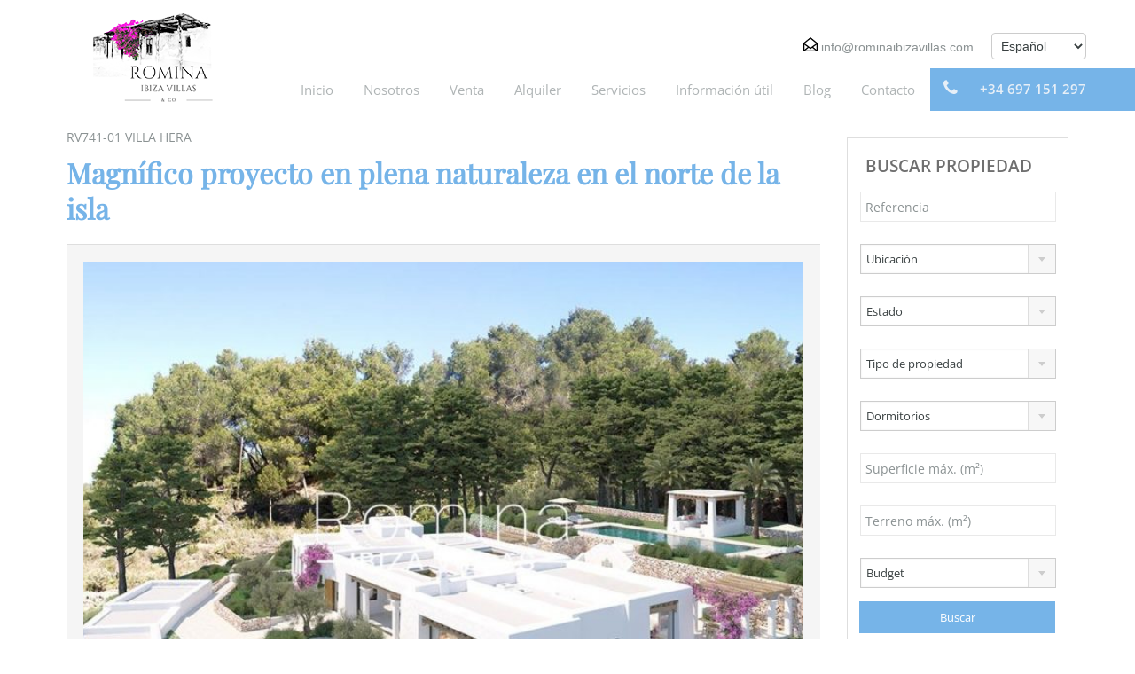

--- FILE ---
content_type: text/html; charset=UTF-8
request_url: https://www.rominaibizavillas.com/inmuebles/casa-villa-con-6-habitaciones-en-ibiza-en-venta-rv741-27/
body_size: 23569
content:
<!DOCTYPE html>
<html lang="es">
<head>
  <meta charset="utf-8">
  <meta http-equiv="X-UA-Compatible" content="IE=edge">
  <meta name="viewport" content="width=device-width, initial-scale=1">
  <meta name="google-site-verification" content="c-3CTE_-pvYZMaH6sI8Hom1V0h2GHJ_-ysHvEMUMzz0" />
  <link rel="profile" href="https://gmpg.org/xfn/11">

  <!-- <script src="https://ajax.googleapis.com/ajax/libs/jquery/3.3.1/jquery.min.js"></script> -->

  <!--  ::WPH::  -->
  <meta name='robots' content='index, follow, max-image-preview:large, max-snippet:-1, max-video-preview:-1' />
	<style>img:is([sizes="auto" i], [sizes^="auto," i]) { contain-intrinsic-size: 3000px 1500px }</style>
	<meta name="description" content="Magnífico proyecto de una villa de lujo de 550 m2 + sótano de 200 m2 y annexo de 100 m2 ubicada en plena naturaleza en el norte de la isla. Esta espléndida propiedad es el " />
	<!-- This site is optimized with the Yoast SEO Premium plugin v20.7 (Yoast SEO v26.6) - https://yoast.com/wordpress/plugins/seo/ -->
	<title>Casa / Villa con  6 habitaciones en Ibiza en venta</title>
	<link rel="canonical" href="https://www.rominaibizavillas.com/inmuebles/casa-villa-con-6-habitaciones-en-ibiza-en-venta-rv741-27/" />
	<meta property="og:locale" content="es_ES" />
	<meta property="og:type" content="article" />
	<meta property="og:title" content="Casa / Villa con  6 habitaciones en Ibiza en venta" />
	<meta property="og:url" content="https://www.rominaibizavillas.com/inmuebles/casa-villa-con-6-habitaciones-en-ibiza-en-venta-rv741-27/" />
	<meta property="og:site_name" content="Romina Ibiza Villa Inmobiliaria Ibiza ayudará a hacer sus sueños realidad" />
	<meta property="article:publisher" content="https://www.facebook.com/rominaibizavillas" />
	<meta property="article:modified_time" content="2023-02-13T09:58:16+00:00" />
	<meta property="og:image" content="https://www.rominaibizavillas.com/wp-content/uploads/2020/06/romina-ibiza-villas-rv741-27-villa-hera-2pool-view-hills.jpg?v=1592387529" />
	<meta property="og:image:width" content="1024" />
	<meta property="og:image:height" content="647" />
	<meta property="og:image:type" content="image/jpeg" />
	<meta name="twitter:card" content="summary_large_image" />
	<meta name="twitter:title" content="RV741-01 VILLA HERA" />
	<meta name="twitter:description" content="Magnífico proyecto de una villa de lujo de 550 m2 + sótano de 200 m2 y annexo de 100 m2 ubicada en plena naturaleza en el norte de la isla. Esta espléndida propiedad es el refugio ideal para los amantes de la Ibiza auténtica en una región protegida. Preciosas vistas sobre el valle. Está diseñada [&hellip;]" />
	<meta name="twitter:label1" content="Tiempo de lectura" />
	<meta name="twitter:data1" content="4 minutos" />
	<script type="application/ld+json" class="yoast-schema-graph">{"@context":"https://schema.org","@graph":[{"@type":"WebPage","@id":"https://www.rominaibizavillas.com/inmuebles/casa-villa-con-6-habitaciones-en-ibiza-en-venta-rv741-27/","url":"https://www.rominaibizavillas.com/inmuebles/casa-villa-con-6-habitaciones-en-ibiza-en-venta-rv741-27/","name":"","isPartOf":{"@id":"https://www.rominaibizavillas.com/fr/#website"},"primaryImageOfPage":{"@id":"https://www.rominaibizavillas.com/inmuebles/casa-villa-con-6-habitaciones-en-ibiza-en-venta-rv741-27/#primaryimage"},"image":{"@id":"https://www.rominaibizavillas.com/inmuebles/casa-villa-con-6-habitaciones-en-ibiza-en-venta-rv741-27/#primaryimage"},"thumbnailUrl":"https://www.rominaibizavillas.com/wp-content/uploads/2020/06/romina-ibiza-villas-rv741-27-villa-hera-2pool-view-hills.jpg?v=1592387529","datePublished":"2023-01-07T09:59:07+00:00","dateModified":"2023-02-13T09:58:16+00:00","breadcrumb":{"@id":"https://www.rominaibizavillas.com/inmuebles/casa-villa-con-6-habitaciones-en-ibiza-en-venta-rv741-27/#breadcrumb"},"inLanguage":"es","potentialAction":[{"@type":"ReadAction","target":["https://www.rominaibizavillas.com/inmuebles/casa-villa-con-6-habitaciones-en-ibiza-en-venta-rv741-27/"]}]},{"@type":"ImageObject","inLanguage":"es","@id":"https://www.rominaibizavillas.com/inmuebles/casa-villa-con-6-habitaciones-en-ibiza-en-venta-rv741-27/#primaryimage","url":"https://www.rominaibizavillas.com/wp-content/uploads/2020/06/romina-ibiza-villas-rv741-27-villa-hera-2pool-view-hills.jpg?v=1592387529","contentUrl":"https://www.rominaibizavillas.com/wp-content/uploads/2020/06/romina-ibiza-villas-rv741-27-villa-hera-2pool-view-hills.jpg?v=1592387529","width":1024,"height":647},{"@type":"BreadcrumbList","@id":"https://www.rominaibizavillas.com/inmuebles/casa-villa-con-6-habitaciones-en-ibiza-en-venta-rv741-27/#breadcrumb","itemListElement":[{"@type":"ListItem","position":1,"name":"Accueil","item":"https://www.rominaibizavillas.com/"},{"@type":"ListItem","position":2,"name":"Properties","item":"https://www.rominaibizavillas.com/propiedad/"},{"@type":"ListItem","position":3,"name":"RV741-01 VILLA HERA"}]},{"@type":"WebSite","@id":"https://www.rominaibizavillas.com/fr/#website","url":"https://www.rominaibizavillas.com/fr/","name":"Romina Ibiza Villa Inmobiliaria Ibiza ayudará a hacer sus sueños realidad","description":"","publisher":{"@id":"https://www.rominaibizavillas.com/fr/#organization"},"potentialAction":[{"@type":"SearchAction","target":{"@type":"EntryPoint","urlTemplate":"https://www.rominaibizavillas.com/fr/?s={search_term_string}"},"query-input":{"@type":"PropertyValueSpecification","valueRequired":true,"valueName":"search_term_string"}}],"inLanguage":"es"},{"@type":"Organization","@id":"https://www.rominaibizavillas.com/fr/#organization","name":"Romina Ibiza Villa Inmobiliaria Ibiza ayudará a hacer sus sueños realidad","url":"https://www.rominaibizavillas.com/fr/","logo":{"@type":"ImageObject","inLanguage":"es","@id":"https://www.rominaibizavillas.com/fr/#/schema/logo/image/","url":"https://www.rominaibizavillas.com/wp-content/uploads/2022/11/LOGO-RIV-co-1.png?v=1667560398","contentUrl":"https://www.rominaibizavillas.com/wp-content/uploads/2022/11/LOGO-RIV-co-1.png?v=1667560398","width":250,"height":250,"caption":"Romina Ibiza Villa Inmobiliaria Ibiza ayudará a hacer sus sueños realidad"},"image":{"@id":"https://www.rominaibizavillas.com/fr/#/schema/logo/image/"},"sameAs":["https://www.facebook.com/rominaibizavillas","https://www.instagram.com/rominaibizavillas/","https://www.linkedin.com/company/romina-ibiza-villas-andco/"]}]}</script>
	<!-- / Yoast SEO Premium plugin. -->


<link rel='dns-prefetch' href='//maps.googleapis.com' />
<link rel='dns-prefetch' href='//ajax.googleapis.com' />

<link rel='dns-prefetch' href='//www.googletagmanager.com' />
<link rel="alternate" type="application/rss+xml" title="Romina Ibiza Villa Inmobiliaria Ibiza ayudará a hacer sus sueños realidad &raquo; Feed" href="https://www.rominaibizavillas.com/feed/" />
<link rel="alternate" type="application/rss+xml" title="Romina Ibiza Villa Inmobiliaria Ibiza ayudará a hacer sus sueños realidad &raquo; Feed de los comentarios" href="https://www.rominaibizavillas.com/comments/feed/" />
<script type="text/javascript">
/* <![CDATA[ */
window._wpemojiSettings = {"baseUrl":"https:\/\/s.w.org\/images\/core\/emoji\/16.0.1\/72x72\/","ext":".png","svgUrl":"https:\/\/s.w.org\/images\/core\/emoji\/16.0.1\/svg\/","svgExt":".svg","source":{"concatemoji":"https:\/\/www.rominaibizavillas.com\/wp-includes\/js\/wp-emoji-release.min.js?ver=6.8.2"}};
/*! This file is auto-generated */
!function(s,n){var o,i,e;function c(e){try{var t={supportTests:e,timestamp:(new Date).valueOf()};sessionStorage.setItem(o,JSON.stringify(t))}catch(e){}}function p(e,t,n){e.clearRect(0,0,e.canvas.width,e.canvas.height),e.fillText(t,0,0);var t=new Uint32Array(e.getImageData(0,0,e.canvas.width,e.canvas.height).data),a=(e.clearRect(0,0,e.canvas.width,e.canvas.height),e.fillText(n,0,0),new Uint32Array(e.getImageData(0,0,e.canvas.width,e.canvas.height).data));return t.every(function(e,t){return e===a[t]})}function u(e,t){e.clearRect(0,0,e.canvas.width,e.canvas.height),e.fillText(t,0,0);for(var n=e.getImageData(16,16,1,1),a=0;a<n.data.length;a++)if(0!==n.data[a])return!1;return!0}function f(e,t,n,a){switch(t){case"flag":return n(e,"\ud83c\udff3\ufe0f\u200d\u26a7\ufe0f","\ud83c\udff3\ufe0f\u200b\u26a7\ufe0f")?!1:!n(e,"\ud83c\udde8\ud83c\uddf6","\ud83c\udde8\u200b\ud83c\uddf6")&&!n(e,"\ud83c\udff4\udb40\udc67\udb40\udc62\udb40\udc65\udb40\udc6e\udb40\udc67\udb40\udc7f","\ud83c\udff4\u200b\udb40\udc67\u200b\udb40\udc62\u200b\udb40\udc65\u200b\udb40\udc6e\u200b\udb40\udc67\u200b\udb40\udc7f");case"emoji":return!a(e,"\ud83e\udedf")}return!1}function g(e,t,n,a){var r="undefined"!=typeof WorkerGlobalScope&&self instanceof WorkerGlobalScope?new OffscreenCanvas(300,150):s.createElement("canvas"),o=r.getContext("2d",{willReadFrequently:!0}),i=(o.textBaseline="top",o.font="600 32px Arial",{});return e.forEach(function(e){i[e]=t(o,e,n,a)}),i}function t(e){var t=s.createElement("script");t.src=e,t.defer=!0,s.head.appendChild(t)}"undefined"!=typeof Promise&&(o="wpEmojiSettingsSupports",i=["flag","emoji"],n.supports={everything:!0,everythingExceptFlag:!0},e=new Promise(function(e){s.addEventListener("DOMContentLoaded",e,{once:!0})}),new Promise(function(t){var n=function(){try{var e=JSON.parse(sessionStorage.getItem(o));if("object"==typeof e&&"number"==typeof e.timestamp&&(new Date).valueOf()<e.timestamp+604800&&"object"==typeof e.supportTests)return e.supportTests}catch(e){}return null}();if(!n){if("undefined"!=typeof Worker&&"undefined"!=typeof OffscreenCanvas&&"undefined"!=typeof URL&&URL.createObjectURL&&"undefined"!=typeof Blob)try{var e="postMessage("+g.toString()+"("+[JSON.stringify(i),f.toString(),p.toString(),u.toString()].join(",")+"));",a=new Blob([e],{type:"text/javascript"}),r=new Worker(URL.createObjectURL(a),{name:"wpTestEmojiSupports"});return void(r.onmessage=function(e){c(n=e.data),r.terminate(),t(n)})}catch(e){}c(n=g(i,f,p,u))}t(n)}).then(function(e){for(var t in e)n.supports[t]=e[t],n.supports.everything=n.supports.everything&&n.supports[t],"flag"!==t&&(n.supports.everythingExceptFlag=n.supports.everythingExceptFlag&&n.supports[t]);n.supports.everythingExceptFlag=n.supports.everythingExceptFlag&&!n.supports.flag,n.DOMReady=!1,n.readyCallback=function(){n.DOMReady=!0}}).then(function(){return e}).then(function(){var e;n.supports.everything||(n.readyCallback(),(e=n.source||{}).concatemoji?t(e.concatemoji):e.wpemoji&&e.twemoji&&(t(e.twemoji),t(e.wpemoji)))}))}((window,document),window._wpemojiSettings);
/* ]]> */
</script>
<link rel='stylesheet' id='formidable-css' href='https://www.rominaibizavillas.com/wp-content/plugins/formidable/css/formidableforms.css?ver=1162159' type='text/css' media='all' />
<style id='wp-emoji-styles-inline-css' type='text/css'>

	img.wp-smiley, img.emoji {
		display: inline !important;
		border: none !important;
		box-shadow: none !important;
		height: 1em !important;
		width: 1em !important;
		margin: 0 0.07em !important;
		vertical-align: -0.1em !important;
		background: none !important;
		padding: 0 !important;
	}
</style>
<link rel='stylesheet' id='wp-block-library-css' href='https://www.rominaibizavillas.com/wp-includes/css/dist/block-library/style.min.css?ver=6.8.2' type='text/css' media='all' />
<style id='classic-theme-styles-inline-css' type='text/css'>
/*! This file is auto-generated */
.wp-block-button__link{color:#fff;background-color:#32373c;border-radius:9999px;box-shadow:none;text-decoration:none;padding:calc(.667em + 2px) calc(1.333em + 2px);font-size:1.125em}.wp-block-file__button{background:#32373c;color:#fff;text-decoration:none}
</style>
<style id='global-styles-inline-css' type='text/css'>
:root{--wp--preset--aspect-ratio--square: 1;--wp--preset--aspect-ratio--4-3: 4/3;--wp--preset--aspect-ratio--3-4: 3/4;--wp--preset--aspect-ratio--3-2: 3/2;--wp--preset--aspect-ratio--2-3: 2/3;--wp--preset--aspect-ratio--16-9: 16/9;--wp--preset--aspect-ratio--9-16: 9/16;--wp--preset--color--black: #000000;--wp--preset--color--cyan-bluish-gray: #abb8c3;--wp--preset--color--white: #ffffff;--wp--preset--color--pale-pink: #f78da7;--wp--preset--color--vivid-red: #cf2e2e;--wp--preset--color--luminous-vivid-orange: #ff6900;--wp--preset--color--luminous-vivid-amber: #fcb900;--wp--preset--color--light-green-cyan: #7bdcb5;--wp--preset--color--vivid-green-cyan: #00d084;--wp--preset--color--pale-cyan-blue: #8ed1fc;--wp--preset--color--vivid-cyan-blue: #0693e3;--wp--preset--color--vivid-purple: #9b51e0;--wp--preset--gradient--vivid-cyan-blue-to-vivid-purple: linear-gradient(135deg,rgba(6,147,227,1) 0%,rgb(155,81,224) 100%);--wp--preset--gradient--light-green-cyan-to-vivid-green-cyan: linear-gradient(135deg,rgb(122,220,180) 0%,rgb(0,208,130) 100%);--wp--preset--gradient--luminous-vivid-amber-to-luminous-vivid-orange: linear-gradient(135deg,rgba(252,185,0,1) 0%,rgba(255,105,0,1) 100%);--wp--preset--gradient--luminous-vivid-orange-to-vivid-red: linear-gradient(135deg,rgba(255,105,0,1) 0%,rgb(207,46,46) 100%);--wp--preset--gradient--very-light-gray-to-cyan-bluish-gray: linear-gradient(135deg,rgb(238,238,238) 0%,rgb(169,184,195) 100%);--wp--preset--gradient--cool-to-warm-spectrum: linear-gradient(135deg,rgb(74,234,220) 0%,rgb(151,120,209) 20%,rgb(207,42,186) 40%,rgb(238,44,130) 60%,rgb(251,105,98) 80%,rgb(254,248,76) 100%);--wp--preset--gradient--blush-light-purple: linear-gradient(135deg,rgb(255,206,236) 0%,rgb(152,150,240) 100%);--wp--preset--gradient--blush-bordeaux: linear-gradient(135deg,rgb(254,205,165) 0%,rgb(254,45,45) 50%,rgb(107,0,62) 100%);--wp--preset--gradient--luminous-dusk: linear-gradient(135deg,rgb(255,203,112) 0%,rgb(199,81,192) 50%,rgb(65,88,208) 100%);--wp--preset--gradient--pale-ocean: linear-gradient(135deg,rgb(255,245,203) 0%,rgb(182,227,212) 50%,rgb(51,167,181) 100%);--wp--preset--gradient--electric-grass: linear-gradient(135deg,rgb(202,248,128) 0%,rgb(113,206,126) 100%);--wp--preset--gradient--midnight: linear-gradient(135deg,rgb(2,3,129) 0%,rgb(40,116,252) 100%);--wp--preset--font-size--small: 13px;--wp--preset--font-size--medium: 20px;--wp--preset--font-size--large: 36px;--wp--preset--font-size--x-large: 42px;--wp--preset--spacing--20: 0.44rem;--wp--preset--spacing--30: 0.67rem;--wp--preset--spacing--40: 1rem;--wp--preset--spacing--50: 1.5rem;--wp--preset--spacing--60: 2.25rem;--wp--preset--spacing--70: 3.38rem;--wp--preset--spacing--80: 5.06rem;--wp--preset--shadow--natural: 6px 6px 9px rgba(0, 0, 0, 0.2);--wp--preset--shadow--deep: 12px 12px 50px rgba(0, 0, 0, 0.4);--wp--preset--shadow--sharp: 6px 6px 0px rgba(0, 0, 0, 0.2);--wp--preset--shadow--outlined: 6px 6px 0px -3px rgba(255, 255, 255, 1), 6px 6px rgba(0, 0, 0, 1);--wp--preset--shadow--crisp: 6px 6px 0px rgba(0, 0, 0, 1);}:where(.is-layout-flex){gap: 0.5em;}:where(.is-layout-grid){gap: 0.5em;}body .is-layout-flex{display: flex;}.is-layout-flex{flex-wrap: wrap;align-items: center;}.is-layout-flex > :is(*, div){margin: 0;}body .is-layout-grid{display: grid;}.is-layout-grid > :is(*, div){margin: 0;}:where(.wp-block-columns.is-layout-flex){gap: 2em;}:where(.wp-block-columns.is-layout-grid){gap: 2em;}:where(.wp-block-post-template.is-layout-flex){gap: 1.25em;}:where(.wp-block-post-template.is-layout-grid){gap: 1.25em;}.has-black-color{color: var(--wp--preset--color--black) !important;}.has-cyan-bluish-gray-color{color: var(--wp--preset--color--cyan-bluish-gray) !important;}.has-white-color{color: var(--wp--preset--color--white) !important;}.has-pale-pink-color{color: var(--wp--preset--color--pale-pink) !important;}.has-vivid-red-color{color: var(--wp--preset--color--vivid-red) !important;}.has-luminous-vivid-orange-color{color: var(--wp--preset--color--luminous-vivid-orange) !important;}.has-luminous-vivid-amber-color{color: var(--wp--preset--color--luminous-vivid-amber) !important;}.has-light-green-cyan-color{color: var(--wp--preset--color--light-green-cyan) !important;}.has-vivid-green-cyan-color{color: var(--wp--preset--color--vivid-green-cyan) !important;}.has-pale-cyan-blue-color{color: var(--wp--preset--color--pale-cyan-blue) !important;}.has-vivid-cyan-blue-color{color: var(--wp--preset--color--vivid-cyan-blue) !important;}.has-vivid-purple-color{color: var(--wp--preset--color--vivid-purple) !important;}.has-black-background-color{background-color: var(--wp--preset--color--black) !important;}.has-cyan-bluish-gray-background-color{background-color: var(--wp--preset--color--cyan-bluish-gray) !important;}.has-white-background-color{background-color: var(--wp--preset--color--white) !important;}.has-pale-pink-background-color{background-color: var(--wp--preset--color--pale-pink) !important;}.has-vivid-red-background-color{background-color: var(--wp--preset--color--vivid-red) !important;}.has-luminous-vivid-orange-background-color{background-color: var(--wp--preset--color--luminous-vivid-orange) !important;}.has-luminous-vivid-amber-background-color{background-color: var(--wp--preset--color--luminous-vivid-amber) !important;}.has-light-green-cyan-background-color{background-color: var(--wp--preset--color--light-green-cyan) !important;}.has-vivid-green-cyan-background-color{background-color: var(--wp--preset--color--vivid-green-cyan) !important;}.has-pale-cyan-blue-background-color{background-color: var(--wp--preset--color--pale-cyan-blue) !important;}.has-vivid-cyan-blue-background-color{background-color: var(--wp--preset--color--vivid-cyan-blue) !important;}.has-vivid-purple-background-color{background-color: var(--wp--preset--color--vivid-purple) !important;}.has-black-border-color{border-color: var(--wp--preset--color--black) !important;}.has-cyan-bluish-gray-border-color{border-color: var(--wp--preset--color--cyan-bluish-gray) !important;}.has-white-border-color{border-color: var(--wp--preset--color--white) !important;}.has-pale-pink-border-color{border-color: var(--wp--preset--color--pale-pink) !important;}.has-vivid-red-border-color{border-color: var(--wp--preset--color--vivid-red) !important;}.has-luminous-vivid-orange-border-color{border-color: var(--wp--preset--color--luminous-vivid-orange) !important;}.has-luminous-vivid-amber-border-color{border-color: var(--wp--preset--color--luminous-vivid-amber) !important;}.has-light-green-cyan-border-color{border-color: var(--wp--preset--color--light-green-cyan) !important;}.has-vivid-green-cyan-border-color{border-color: var(--wp--preset--color--vivid-green-cyan) !important;}.has-pale-cyan-blue-border-color{border-color: var(--wp--preset--color--pale-cyan-blue) !important;}.has-vivid-cyan-blue-border-color{border-color: var(--wp--preset--color--vivid-cyan-blue) !important;}.has-vivid-purple-border-color{border-color: var(--wp--preset--color--vivid-purple) !important;}.has-vivid-cyan-blue-to-vivid-purple-gradient-background{background: var(--wp--preset--gradient--vivid-cyan-blue-to-vivid-purple) !important;}.has-light-green-cyan-to-vivid-green-cyan-gradient-background{background: var(--wp--preset--gradient--light-green-cyan-to-vivid-green-cyan) !important;}.has-luminous-vivid-amber-to-luminous-vivid-orange-gradient-background{background: var(--wp--preset--gradient--luminous-vivid-amber-to-luminous-vivid-orange) !important;}.has-luminous-vivid-orange-to-vivid-red-gradient-background{background: var(--wp--preset--gradient--luminous-vivid-orange-to-vivid-red) !important;}.has-very-light-gray-to-cyan-bluish-gray-gradient-background{background: var(--wp--preset--gradient--very-light-gray-to-cyan-bluish-gray) !important;}.has-cool-to-warm-spectrum-gradient-background{background: var(--wp--preset--gradient--cool-to-warm-spectrum) !important;}.has-blush-light-purple-gradient-background{background: var(--wp--preset--gradient--blush-light-purple) !important;}.has-blush-bordeaux-gradient-background{background: var(--wp--preset--gradient--blush-bordeaux) !important;}.has-luminous-dusk-gradient-background{background: var(--wp--preset--gradient--luminous-dusk) !important;}.has-pale-ocean-gradient-background{background: var(--wp--preset--gradient--pale-ocean) !important;}.has-electric-grass-gradient-background{background: var(--wp--preset--gradient--electric-grass) !important;}.has-midnight-gradient-background{background: var(--wp--preset--gradient--midnight) !important;}.has-small-font-size{font-size: var(--wp--preset--font-size--small) !important;}.has-medium-font-size{font-size: var(--wp--preset--font-size--medium) !important;}.has-large-font-size{font-size: var(--wp--preset--font-size--large) !important;}.has-x-large-font-size{font-size: var(--wp--preset--font-size--x-large) !important;}
:where(.wp-block-post-template.is-layout-flex){gap: 1.25em;}:where(.wp-block-post-template.is-layout-grid){gap: 1.25em;}
:where(.wp-block-columns.is-layout-flex){gap: 2em;}:where(.wp-block-columns.is-layout-grid){gap: 2em;}
:root :where(.wp-block-pullquote){font-size: 1.5em;line-height: 1.6;}
</style>
<link rel='stylesheet' id='qts_front_styles-css' href='https://www.rominaibizavillas.com/wp-content/plugins/qtranslate-slug/assets/css/qts-default.css?ver=6.8.2' type='text/css' media='all' />
<link rel='stylesheet' id='minmobiliaria-google-fonts-css' href='//www.rominaibizavillas.com/wp-content/uploads/omgf/minmobiliaria-google-fonts/minmobiliaria-google-fonts.css?ver=1666890679' type='text/css' media='all' />
<link rel='stylesheet' id='font-awesome-css' href='https://www.rominaibizavillas.com/wp-content/themes/inm/css/font-awesome.min.css?ver=4.6.3' type='text/css' media='all' />
<link rel='stylesheet' id='open-sans-css' href='//www.rominaibizavillas.com/wp-content/uploads/omgf/open-sans/open-sans.css?ver=1666890679' type='text/css' media='all' />
<link rel='stylesheet' id='flexslider-css' href='https://www.rominaibizavillas.com/wp-content/themes/inm/js/flexslider/flexslider.min.css?ver=2.6.0' type='text/css' media='all' />
<link rel='stylesheet' id='pretty-photo-css-css' href='https://www.rominaibizavillas.com/wp-content/themes/inm/js/prettyphoto/css/prettyPhoto.min.css?ver=3.1.6' type='text/css' media='all' />
<link rel='stylesheet' id='select2-css' href='https://www.rominaibizavillas.com/wp-content/themes/inm/js/select2/select2.min.css?ver=4.0.2' type='text/css' media='all' />
<link rel='stylesheet' id='ion-rangeslider-css' href='https://www.rominaibizavillas.com/wp-content/themes/inm/js/ion-rangeslider/css/ion.rangeSlider.min.css?ver=2.1.4' type='text/css' media='all' />
<link rel='stylesheet' id='main-css-css' href='https://www.rominaibizavillas.com/wp-content/themes/inm/css/main.min.css?ver=1.0.5' type='text/css' media='all' />
<link rel='stylesheet' id='parent-default-css' href='https://www.rominaibizavillas.com/wp-content/themes/inm/style.css?ver=1.0.5' type='text/css' media='all' />
<link rel='stylesheet' id='parent-custom-css' href='https://www.rominaibizavillas.com/wp-content/themes/inm/css/custom.min.css?ver=1.0.5' type='text/css' media='all' />
<script type="text/javascript" src="https://ajax.googleapis.com/ajax/libs/jquery/1.12.4/jquery.min.js?ver=1.12.4" id="jquery-js"></script>
<link rel="https://api.w.org/" href="https://www.rominaibizavillas.com/wp-json/" /><link rel="EditURI" type="application/rsd+xml" title="RSD" href="https://www.rominaibizavillas.com/xmlrpc.php?rsd" />
<meta name="generator" content="WordPress 6.8.2" />
<link rel='shortlink' href='https://www.rominaibizavillas.com/?p=49229' />
<link rel="alternate" title="oEmbed (JSON)" type="application/json+oembed" href="https://www.rominaibizavillas.com/wp-json/oembed/1.0/embed?url=https%3A%2F%2Fwww.rominaibizavillas.com%2Finmuebles%2Fcasa-villa-con-6-habitaciones-en-ibiza-en-venta-rv741-27%2F" />
<link rel="alternate" title="oEmbed (XML)" type="text/xml+oembed" href="https://www.rominaibizavillas.com/wp-json/oembed/1.0/embed?url=https%3A%2F%2Fwww.rominaibizavillas.com%2Finmuebles%2Fcasa-villa-con-6-habitaciones-en-ibiza-en-venta-rv741-27%2F&#038;format=xml" />
<meta name="generator" content="Site Kit by Google 1.170.0" /><script>document.documentElement.className += " js";</script>
<meta name="generator" content="qTranslate-X 3.4.6.8" />
<link hreflang="x-default" href="https://www.rominaibizavillas.com/inmuebles/casa-villa-con-6-habitaciones-en-ibiza-en-venta-rv741-27/" rel="alternate" />
<link hreflang="es" href="https://www.rominaibizavillas.com/inmuebles/casa-villa-con-6-habitaciones-en-ibiza-en-venta-rv741-27/" rel="alternate" />
<link hreflang="en" href="https://www.rominaibizavillas.com/en/properties/6-bedroom-casa-villa-for-sale-ibiza-rv741-27/" rel="alternate" />
<link hreflang="fr" href="https://www.rominaibizavillas.com/fr/propriete/casa-villa-avec-6-chambres-en-vente-a-ibiza-rv741-27/" rel="alternate" />
<link hreflang="it" href="https://www.rominaibizavillas.com/it/proprieta/casa-villa-in-vendita-con-6-stanze-in-ibiza-rv741-27/" rel="alternate" />
<link hreflang="nl" href="https://www.rominaibizavillas.com/nl/propiedad/rv741-27-villa-hera/" rel="alternate" />
		<!--[if lt IE 9]>
		<script src="https://html5shim.googlecode.com/svn/trunk/html5.js"></script>
		<![endif]-->
		<!-- All in one Favicon 4.8 --><link rel="icon" href="https://www.rominaibizavillas.com/wp-content/uploads/2017/07/favicon.png" type="image/png"/>
<script>
var gainwpDnt = false;
var gainwpProperty = 'UA-54910636-44';
var gainwpDntFollow = true;
var gainwpOptout = true;
var disableStr = 'ga-disable-' + gainwpProperty;
if(gainwpDntFollow && (window.doNotTrack === "1" || navigator.doNotTrack === "1" || navigator.doNotTrack === "yes" || navigator.msDoNotTrack === "1")) {
	gainwpDnt = true;
}
if (gainwpDnt || (document.cookie.indexOf(disableStr + '=true') > -1 && gainwpOptout)) {
	window[disableStr] = true;
}
function gaOptout() {
	var expDate = new Date;
	expDate.setFullYear(expDate.getFullYear( ) + 10);
	document.cookie = disableStr + '=true; expires=' + expDate.toGMTString( ) + '; path=/';
	window[disableStr] = true;
}
</script>

<!-- BEGIN GAINWP v5.4.6 Universal Analytics - https://intelligencewp.com/google-analytics-in-wordpress/ -->
<script>
(function(i,s,o,g,r,a,m){i['GoogleAnalyticsObject']=r;i[r]=i[r]||function(){
	(i[r].q=i[r].q||[]).push(arguments)},i[r].l=1*new Date();a=s.createElement(o),
	m=s.getElementsByTagName(o)[0];a.async=1;a.src=g;m.parentNode.insertBefore(a,m)
})(window,document,'script','https://www.google-analytics.com/analytics.js','ga');
  ga('create', 'UA-54910636-44', 'auto');
  ga('set', 'anonymizeIp', true);
  ga('send', 'pageview');
</script>
<!-- END GAINWP Universal Analytics -->
  <!--  ::/WPH::  -->

  <!-- <script src="https://ajax.googleapis.com/ajax/libs/jquery/1.12.4/jquery.min.js"></script> -->

  <link rel='stylesheet' id='camera-css'  href='https://www.rominaibizavillas.com/wp-content/themes/inm/css/cm.css' type='text/css' media='all'> 
  <link rel="shortcut icon" href="https://www.rominaibizavillas.com/wp-content/themes/inm/fav-1.png">
  <link href="//www.rominaibizavillas.com/wp-content/uploads/omgf/omgf-stylesheet-56/omgf-stylesheet-56.css?ver=1666890679" rel="stylesheet">
  <link rel="stylesheet" href="https://cdnjs.cloudflare.com/ajax/libs/photoswipe/4.1.2/photoswipe.min.css">
  <link rel="stylesheet" href="https://cdnjs.cloudflare.com/ajax/libs/photoswipe/4.1.2/default-skin/default-skin.min.css">

</head>
<body class="wp-singular property-template-default single single-property postid-49229 wp-theme-inm sticky-header es">
  <div id="fb-root"></div>
  <script>(function(d, s, id) {
    var js, fjs = d.getElementsByTagName(s)[0];
    if (d.getElementById(id)) return;
    js = d.createElement(s); js.id = id;
    js.src = "//connect.facebook.net/en_GB/sdk.js#xfbml=1&version=v2.10&appId=126482300807206";
    fjs.parentNode.insertBefore(js, fjs);
  }(document, 'script', 'facebook-jssdk'));</script>
  <!-- Start Header -->
  <div class="header-wrapper">

      <div class="container"><!-- Start Header Container -->

          
<header id="header" class="clearfix">


        
            


    <!-- Logo -->
    <div id="logo">

                    <a title="Romina Ibiza Villa Inmobiliaria Ibiza ayudará a hacer sus sueños realidad" href="https://www.rominaibizavillas.com">
                <img src="https://www.rominaibizavillas.com/wp-content/themes/inm/images/romina-villas-ibiza-logo-0322.png" alt="Romina Ibiza Villa Inmobiliaria Ibiza ayudará a hacer sus sueños realidad">
            </a>
            <h2 class="logo-heading only-for-print">
                <a href="https://www.rominaibizavillas.com"  title="Romina Ibiza Villa Inmobiliaria Ibiza ayudará a hacer sus sueños realidad">
                    Romina Ibiza Villa Inmobiliaria Ibiza ayudará a hacer sus sueños realidad                </a>
            </h2>
                    <br>

    </div>


    <div class="menu-and-contact-wrap">


	    <div>
		    <select class="SStyled sss" style="float:right;" onchange="window.location.href = this.value">
                    <option value="/en/properties/6-bedroom-casa-villa-for-sale-ibiza-rv741-27" >English</option>
                    <option value="/es/inmuebles/casa-villa-con-6-habitaciones-en-ibiza-en-venta-rv741-27"  selected="selected" >Español</option>
                    <option value="/it/proprieta/casa-villa-in-vendita-con-6-stanze-in-ibiza-rv741-27" >Italiano</option>
                    <option value="/fr/propriete/casa-villa-avec-6-chambres-en-vente-a-ibiza-rv741-27" >Francais</option>
                    <option value="/nl/propiedad/rv741-27-villa-hera" >Nederlands</option>
                </select><div class="emailtext">
                <svg xmlns="http://www.w3.org/2000/svg" xmlns:xlink="http://www.w3.org/1999/xlink" version="1.1" id="Layer_1" x="0px" y="0px" width="16px" height="16px" viewBox="0 0 24 24" enable-background="new 0 0 24 24" xml:space="preserve">
<path class="path" d="M8.174 15.926l-6.799 5.438c-0.431 0.346-0.501 0.975-0.156 1.406s0.974 0.5 1.4 0.156l7.211-5.769L8.174 15.926z"/>
<path class="path" d="M15.838 15.936l-1.685 1.214l7.222 5.777c0.433 0.3 1.1 0.3 1.406-0.156c0.345-0.432 0.274-1.061-0.157-1.406 L15.838 15.936z"/>
<polygon class="path" points="1,10.2 1.6,10.9 12,2.6 22,10.6 22,22 2,22 2,10.2 1,10.2 1.6,10.9 1,10.2 0,10.2 0,24 24,24 24,9.7 12,0 0,9.7 0,10.2 1,10.2 1,10.2"/>
<polygon class="path" points="23.6,11.7 12.6,19.7 11.4,19.7 0.4,11.7 0.4,11.7 0.4,11.7 1.6,10.1 12,17.6 22.4,10.1"/>
</svg>
                <a href="/cdn-cgi/l/email-protection#d4bdbaf2f7e5e4e6eff2f7e5e5e5eff2f7e2e0efa6f2f7e5e5e5efb9f2f7e5e4e1efbaf2f7ede3eff2f7e5e4e1efb6bdf2f7e5e6e6efb5a2f2f7e5e4e1eff2f7e5e4ecefb8b5a7fab7bbb9">i&#110;&#102;o&#64;ro&#109;&#105;nai&#98;&#105;zavil&#108;a&#115;&#46;co&#109;</a>
            </div>




            <br style="clear:both;">
        </div>
        <h2  class="contact-number "><i class="fa fa-phone"></i><span class="desktop-version">+34 697 151 297</span><a class="mobile-version" href="tel://+34 697 151 297" title="Make a Call">+34 697 151 297</a><span class="outer-strip"></span></h2>
        <!-- Start Main Menu-->
        <nav class="main-menu">
            <div class="menu-header-menu-es-container"><ul id="menu-header-menu-es" class="clearfix"><li id="menu-item-40" class="menu-item menu-item-type-post_type menu-item-object-page menu-item-home menu-item-40"><a href="https://www.rominaibizavillas.com/">Inicio</a></li>
<li id="menu-item-1514" class="menu-item menu-item-type-post_type menu-item-object-page menu-item-1514"><a href="https://www.rominaibizavillas.com/nosotros/">Nosotros</a></li>
<li id="menu-item-21873" class="menu-item menu-item-type-post_type menu-item-object-page menu-item-21873"><a href="https://www.rominaibizavillas.com/pisos-y-casas-en-venta-en-ibiza/">Venta</a></li>
<li id="menu-item-55912" class="menu-item menu-item-type-post_type menu-item-object-page menu-item-55912"><a href="https://www.rominaibizavillas.com/alquiler/">Alquiler</a></li>
<li id="menu-item-22264" class="menu-item menu-item-type-post_type menu-item-object-page menu-item-22264"><a href="https://www.rominaibizavillas.com/servicios/">Servicios</a></li>
<li id="menu-item-1560" class="menu-item menu-item-type-post_type menu-item-object-page menu-item-1560"><a href="https://www.rominaibizavillas.com/informacion-util/">Información útil</a></li>
<li id="menu-item-29215" class="show menu-item menu-item-type-post_type menu-item-object-page current_page_parent menu-item-29215"><a href="https://www.rominaibizavillas.com/blog/">Blog</a></li>
<li id="menu-item-44" class="menu-item menu-item-type-post_type menu-item-object-page menu-item-44"><a href="https://www.rominaibizavillas.com/contacto/">Contacto</a></li>
</ul></div>        </nav>
        <!-- End Main Menu -->
    </div>

</header>

      </div> <!-- End Header Container -->
  </div><!-- End Header -->

<!-- Content -->
<div class="contents">
	<div class="container detail">
		<div class="row">
			<div class="span9 main-wrap">

				<!-- Main Content -->
				<div class="main">

					<div id="overview">

						<div class="smaller">RV741-01 VILLA HERA</div>								<h1 class="title">
									Magnífico proyecto en plena naturaleza en el norte de la isla								</h1>
								
    <div id="property-slider-two-wrapper" class="clearfix">

        <div id="property-slider-two" class="flexslider loading">

            <ul class="slides">
                                    <li>
                        <a href="https://www.rominaibizavillas.com/wp-content/uploads/2020/06/romina-ibiza-villas-rv741-27-villa-hera-2facade-pool.jpg?v=1592387504" class="gallery-item bp img-75"
                          data-imgw="1024"
                          data-imgh="663"
                          data-imgthumb=""
                          data-index="https://www.rominaibizavillas.com/wp-content/uploads/2020/06/romina-ibiza-villas-rv741-27-villa-hera-2facade-pool.jpg">
                          <img src="https://www.rominaibizavillas.com/wp-content/uploads/2020/06/romina-ibiza-villas-rv741-27-villa-hera-2facade-pool-850x550.jpg" alt="romina-ibiza-villas-rv741-27-villa-hera-2facade pool"></a></li>                    <li>
                        <a href="https://www.rominaibizavillas.com/wp-content/uploads/2020/06/romina-ibiza-villas-rv741-27-villa-hera-2facade.jpg?v=1592387507" class="gallery-item bp img-75"
                          data-imgw="1024"
                          data-imgh="538"
                          data-imgthumb=""
                          data-index="https://www.rominaibizavillas.com/wp-content/uploads/2020/06/romina-ibiza-villas-rv741-27-villa-hera-2facade.jpg">
                          <img src="https://www.rominaibizavillas.com/wp-content/uploads/2020/06/romina-ibiza-villas-rv741-27-villa-hera-2facade-850x447.jpg" alt="romina-ibiza-villas-rv741-27-villa-hera-2facade"></a></li>                    <li>
                        <a href="https://www.rominaibizavillas.com/wp-content/uploads/2020/06/romina-ibiza-villas-rv741-27-villa-hera-2facades.jpg?v=1592387511" class="gallery-item bp img-75"
                          data-imgw="1024"
                          data-imgh="576"
                          data-imgthumb=""
                          data-index="https://www.rominaibizavillas.com/wp-content/uploads/2020/06/romina-ibiza-villas-rv741-27-villa-hera-2facades.jpg">
                          <img src="https://www.rominaibizavillas.com/wp-content/uploads/2020/06/romina-ibiza-villas-rv741-27-villa-hera-2facades-850x478.jpg" alt="romina-ibiza-villas-rv741-27-villa-hera-2facades"></a></li>                    <li>
                        <a href="https://www.rominaibizavillas.com/wp-content/uploads/2020/06/romina-ibiza-villas-rv741-27-villa-hera-2facades2.jpg?v=1592387515" class="gallery-item bp img-75"
                          data-imgw="1024"
                          data-imgh="576"
                          data-imgthumb=""
                          data-index="https://www.rominaibizavillas.com/wp-content/uploads/2020/06/romina-ibiza-villas-rv741-27-villa-hera-2facades2.jpg">
                          <img src="https://www.rominaibizavillas.com/wp-content/uploads/2020/06/romina-ibiza-villas-rv741-27-villa-hera-2facades2-850x478.jpg" alt="romina-ibiza-villas-rv741-27-villa-hera-2facades2"></a></li>                    <li>
                        <a href="https://www.rominaibizavillas.com/wp-content/uploads/2020/06/romina-ibiza-villas-rv741-27-villa-hera-2facades3.jpg?v=1592387518" class="gallery-item bp img-75"
                          data-imgw="1024"
                          data-imgh="576"
                          data-imgthumb=""
                          data-index="https://www.rominaibizavillas.com/wp-content/uploads/2020/06/romina-ibiza-villas-rv741-27-villa-hera-2facades3.jpg">
                          <img src="https://www.rominaibizavillas.com/wp-content/uploads/2020/06/romina-ibiza-villas-rv741-27-villa-hera-2facades3-850x478.jpg" alt="romina-ibiza-villas-rv741-27-villa-hera-2facades3"></a></li>                    <li>
                        <a href="https://www.rominaibizavillas.com/wp-content/uploads/2020/06/romina-ibiza-villas-rv741-27-villa-hera-2pergola-terrace.jpg?v=1592387522" class="gallery-item bp img-75"
                          data-imgw="1024"
                          data-imgh="576"
                          data-imgthumb=""
                          data-index="https://www.rominaibizavillas.com/wp-content/uploads/2020/06/romina-ibiza-villas-rv741-27-villa-hera-2pergola-terrace.jpg">
                          <img src="https://www.rominaibizavillas.com/wp-content/uploads/2020/06/romina-ibiza-villas-rv741-27-villa-hera-2pergola-terrace-850x478.jpg" alt="romina-ibiza-villas-rv741-27-villa-hera-2pergola terrace"></a></li>                    <li>
                        <a href="https://www.rominaibizavillas.com/wp-content/uploads/2020/06/romina-ibiza-villas-rv741-27-villa-hera-2pergola-terrace2.jpg?v=1592387525" class="gallery-item bp img-75"
                          data-imgw="1024"
                          data-imgh="576"
                          data-imgthumb=""
                          data-index="https://www.rominaibizavillas.com/wp-content/uploads/2020/06/romina-ibiza-villas-rv741-27-villa-hera-2pergola-terrace2.jpg">
                          <img src="https://www.rominaibizavillas.com/wp-content/uploads/2020/06/romina-ibiza-villas-rv741-27-villa-hera-2pergola-terrace2-850x478.jpg" alt="romina-ibiza-villas-rv741-27-villa-hera-2pergola terrace2"></a></li>                    <li>
                        <a href="https://www.rominaibizavillas.com/wp-content/uploads/2020/06/romina-ibiza-villas-rv741-27-villa-hera-2pool-view-hills.jpg?v=1592387529" class="gallery-item bp img-75"
                          data-imgw="1024"
                          data-imgh="647"
                          data-imgthumb=""
                          data-index="https://www.rominaibizavillas.com/wp-content/uploads/2020/06/romina-ibiza-villas-rv741-27-villa-hera-2pool-view-hills.jpg">
                          <img src="https://www.rominaibizavillas.com/wp-content/uploads/2020/06/romina-ibiza-villas-rv741-27-villa-hera-2pool-view-hills-850x537.jpg" alt="romina-ibiza-villas-rv741-27-villa-hera-2pool view hills"></a></li>                    <li>
                        <a href="https://www.rominaibizavillas.com/wp-content/uploads/2020/06/romina-ibiza-villas-rv741-27-villa-hera-2porch.jpg?v=1592387532" class="gallery-item bp img-75"
                          data-imgw="1024"
                          data-imgh="576"
                          data-imgthumb=""
                          data-index="https://www.rominaibizavillas.com/wp-content/uploads/2020/06/romina-ibiza-villas-rv741-27-villa-hera-2porch.jpg">
                          <img src="https://www.rominaibizavillas.com/wp-content/uploads/2020/06/romina-ibiza-villas-rv741-27-villa-hera-2porch-850x478.jpg" alt="romina-ibiza-villas-rv741-27-villa-hera-2porch"></a></li>                    <li>
                        <a href="https://www.rominaibizavillas.com/wp-content/uploads/2020/06/romina-ibiza-villas-rv741-27-villa-hera-2property-pool.jpg?v=1592387537" class="gallery-item bp img-75"
                          data-imgw="1024"
                          data-imgh="576"
                          data-imgthumb=""
                          data-index="https://www.rominaibizavillas.com/wp-content/uploads/2020/06/romina-ibiza-villas-rv741-27-villa-hera-2property-pool.jpg">
                          <img src="https://www.rominaibizavillas.com/wp-content/uploads/2020/06/romina-ibiza-villas-rv741-27-villa-hera-2property-pool-850x478.jpg" alt="romina-ibiza-villas-rv741-27-villa-hera-2property pool"></a></li>                    <li>
                        <a href="https://www.rominaibizavillas.com/wp-content/uploads/2020/06/romina-ibiza-villas-rv741-27-villa-hera-2property.jpg?v=1592387541" class="gallery-item bp img-75"
                          data-imgw="1024"
                          data-imgh="753"
                          data-imgthumb=""
                          data-index="https://www.rominaibizavillas.com/wp-content/uploads/2020/06/romina-ibiza-villas-rv741-27-villa-hera-2property.jpg">
                          <img src="https://www.rominaibizavillas.com/wp-content/uploads/2020/06/romina-ibiza-villas-rv741-27-villa-hera-2property-850x625.jpg" alt="romina-ibiza-villas-rv741-27-villa-hera-2property"></a></li>                    <li>
                        <a href="https://www.rominaibizavillas.com/wp-content/uploads/2020/06/romina-ibiza-villas-rv741-27-villa-hera-2terrace-patio.jpg?v=1592387545" class="gallery-item bp img-75"
                          data-imgw="1024"
                          data-imgh="576"
                          data-imgthumb=""
                          data-index="https://www.rominaibizavillas.com/wp-content/uploads/2020/06/romina-ibiza-villas-rv741-27-villa-hera-2terrace-patio.jpg">
                          <img src="https://www.rominaibizavillas.com/wp-content/uploads/2020/06/romina-ibiza-villas-rv741-27-villa-hera-2terrace-patio-850x478.jpg" alt="romina-ibiza-villas-rv741-27-villa-hera-2terrace patio"></a></li>                    <li>
                        <a href="https://www.rominaibizavillas.com/wp-content/uploads/2020/06/romina-ibiza-villas-rv741-27-villa-hera-3living-room-sofas.jpg?v=1592387551" class="gallery-item bp img-75"
                          data-imgw="1024"
                          data-imgh="576"
                          data-imgthumb=""
                          data-index="https://www.rominaibizavillas.com/wp-content/uploads/2020/06/romina-ibiza-villas-rv741-27-villa-hera-3living-room-sofas.jpg">
                          <img src="https://www.rominaibizavillas.com/wp-content/uploads/2020/06/romina-ibiza-villas-rv741-27-villa-hera-3living-room-sofas-850x478.jpg" alt="romina-ibiza-villas-rv741-27-villa-hera-3living room sofas"></a></li>                    <li>
                        <a href="https://www.rominaibizavillas.com/wp-content/uploads/2020/06/romina-ibiza-villas-rv741-27-villa-hera-3living-room2.jpg?v=1592387554" class="gallery-item bp img-75"
                          data-imgw="1024"
                          data-imgh="576"
                          data-imgthumb=""
                          data-index="https://www.rominaibizavillas.com/wp-content/uploads/2020/06/romina-ibiza-villas-rv741-27-villa-hera-3living-room2.jpg">
                          <img src="https://www.rominaibizavillas.com/wp-content/uploads/2020/06/romina-ibiza-villas-rv741-27-villa-hera-3living-room2-850x478.jpg" alt="romina-ibiza-villas-rv741-27-villa-hera-3living room2"></a></li>                    <li>
                        <a href="https://www.rominaibizavillas.com/wp-content/uploads/2020/06/romina-ibiza-villas-rv741-27-villa-hera-3zdining-room.jpg?v=1592387559" class="gallery-item bp img-75"
                          data-imgw="1024"
                          data-imgh="576"
                          data-imgthumb=""
                          data-index="https://www.rominaibizavillas.com/wp-content/uploads/2020/06/romina-ibiza-villas-rv741-27-villa-hera-3zdining-room.jpg">
                          <img src="https://www.rominaibizavillas.com/wp-content/uploads/2020/06/romina-ibiza-villas-rv741-27-villa-hera-3zdining-room-850x478.jpg" alt="romina-ibiza-villas-rv741-27-villa-hera-3zdining room"></a></li>                    <li>
                        <a href="https://www.rominaibizavillas.com/wp-content/uploads/2020/06/romina-ibiza-villas-rv741-27-villa-hera-3zkitchen-dining-area.jpg?v=1592387563" class="gallery-item bp img-75"
                          data-imgw="1024"
                          data-imgh="778"
                          data-imgthumb=""
                          data-index="https://www.rominaibizavillas.com/wp-content/uploads/2020/06/romina-ibiza-villas-rv741-27-villa-hera-3zkitchen-dining-area.jpg">
                          <img src="https://www.rominaibizavillas.com/wp-content/uploads/2020/06/romina-ibiza-villas-rv741-27-villa-hera-3zkitchen-dining-area-850x646.jpg" alt="romina-ibiza-villas-rv741-27-villa-hera-3zkitchen dining area"></a></li>                    <li>
                        <a href="https://www.rominaibizavillas.com/wp-content/uploads/2020/06/romina-ibiza-villas-rv741-27-villa-hera-3zkitchen.jpg?v=1592387566" class="gallery-item bp img-75"
                          data-imgw="1024"
                          data-imgh="778"
                          data-imgthumb=""
                          data-index="https://www.rominaibizavillas.com/wp-content/uploads/2020/06/romina-ibiza-villas-rv741-27-villa-hera-3zkitchen.jpg">
                          <img src="https://www.rominaibizavillas.com/wp-content/uploads/2020/06/romina-ibiza-villas-rv741-27-villa-hera-3zkitchen-850x646.jpg" alt="romina-ibiza-villas-rv741-27-villa-hera-3zkitchen"></a></li>                    <li>
                        <a href="https://www.rominaibizavillas.com/wp-content/uploads/2020/06/romina-ibiza-villas-rv741-27-villa-hera-4bedroom.jpg?v=1592387569" class="gallery-item bp img-75"
                          data-imgw="1024"
                          data-imgh="778"
                          data-imgthumb=""
                          data-index="https://www.rominaibizavillas.com/wp-content/uploads/2020/06/romina-ibiza-villas-rv741-27-villa-hera-4bedroom.jpg">
                          <img src="https://www.rominaibizavillas.com/wp-content/uploads/2020/06/romina-ibiza-villas-rv741-27-villa-hera-4bedroom-850x646.jpg" alt="romina-ibiza-villas-rv741-27-villa-hera-4bedroom"></a></li>                    <li>
                        <a href="https://www.rominaibizavillas.com/wp-content/uploads/2020/06/romina-ibiza-villas-rv741-27-villa-hera-4bedroom2.jpg?v=1592387572" class="gallery-item bp img-75"
                          data-imgw="1024"
                          data-imgh="325"
                          data-imgthumb=""
                          data-index="https://www.rominaibizavillas.com/wp-content/uploads/2020/06/romina-ibiza-villas-rv741-27-villa-hera-4bedroom2.jpg">
                          <img src="https://www.rominaibizavillas.com/wp-content/uploads/2020/06/romina-ibiza-villas-rv741-27-villa-hera-4bedroom2-850x270.jpg" alt="romina-ibiza-villas-rv741-27-villa-hera-4bedroom2"></a></li>                    <li>
                        <a href="https://www.rominaibizavillas.com/wp-content/uploads/2020/06/romina-ibiza-villas-rv741-27-villa-hera-5bathroom.jpg?v=1592387577" class="gallery-item bp img-75"
                          data-imgw="1024"
                          data-imgh="900"
                          data-imgthumb=""
                          data-index="https://www.rominaibizavillas.com/wp-content/uploads/2020/06/romina-ibiza-villas-rv741-27-villa-hera-5bathroom.jpg">
                          <img src="https://www.rominaibizavillas.com/wp-content/uploads/2020/06/romina-ibiza-villas-rv741-27-villa-hera-5bathroom-850x747.jpg" alt="romina-ibiza-villas-rv741-27-villa-hera-5bathroom"></a></li>                    <li>
                        <a href="https://www.rominaibizavillas.com/wp-content/uploads/2023/01/WhatsApp-Image-2023-02-10-at-14.49.47.jpeg?v=1676039286" class="gallery-item bp img-75"
                          data-imgw="1024"
                          data-imgh="472"
                          data-imgthumb=""
                          data-index="https://www.rominaibizavillas.com/wp-content/uploads/2023/01/WhatsApp-Image-2023-02-10-at-14.49.47.jpeg">
                          <img src="https://www.rominaibizavillas.com/wp-content/uploads/2023/01/WhatsApp-Image-2023-02-10-at-14.49.47-850x392.jpeg" alt="WhatsApp Image 2023-02-10 at 14.49.47"></a></li>                    <li>
                        <a href="https://www.rominaibizavillas.com/wp-content/uploads/2023/01/WhatsApp-Image-2023-02-10-at-14.49.47-copia.jpeg?v=1676039284" class="gallery-item bp img-75"
                          data-imgw="754"
                          data-imgh="1024"
                          data-imgthumb=""
                          data-index="https://www.rominaibizavillas.com/wp-content/uploads/2023/01/WhatsApp-Image-2023-02-10-at-14.49.47-copia.jpeg">
                          <img src="https://www.rominaibizavillas.com/wp-content/uploads/2023/01/WhatsApp-Image-2023-02-10-at-14.49.47-copia.jpeg" alt="WhatsApp Image 2023-02-10 at 14.49.47 copia"></a></li>                    <li>
                        <a href="https://www.rominaibizavillas.com/wp-content/uploads/2023/01/WhatsApp-Image-2023-02-10-at-14.49.47-copia-4.jpeg?v=1676039282" class="gallery-item bp img-75"
                          data-imgw="951"
                          data-imgh="1024"
                          data-imgthumb=""
                          data-index="https://www.rominaibizavillas.com/wp-content/uploads/2023/01/WhatsApp-Image-2023-02-10-at-14.49.47-copia-4.jpeg">
                          <img src="https://www.rominaibizavillas.com/wp-content/uploads/2023/01/WhatsApp-Image-2023-02-10-at-14.49.47-copia-4-850x915.jpeg" alt="WhatsApp Image 2023-02-10 at 14.49.47 copia 4"></a></li>                    <li>
                        <a href="https://www.rominaibizavillas.com/wp-content/uploads/2023/01/WhatsApp-Image-2023-02-10-at-14.49.47-copia-3.jpeg?v=1676039280" class="gallery-item bp img-75"
                          data-imgw="932"
                          data-imgh="1024"
                          data-imgthumb=""
                          data-index="https://www.rominaibizavillas.com/wp-content/uploads/2023/01/WhatsApp-Image-2023-02-10-at-14.49.47-copia-3.jpeg">
                          <img src="https://www.rominaibizavillas.com/wp-content/uploads/2023/01/WhatsApp-Image-2023-02-10-at-14.49.47-copia-3-850x934.jpeg" alt="WhatsApp Image 2023-02-10 at 14.49.47 copia 3"></a></li>                    <li>
                        <a href="https://www.rominaibizavillas.com/wp-content/uploads/2023/01/WhatsApp-Image-2023-02-10-at-14.49.47-copia-2.jpeg?v=1676039278" class="gallery-item bp img-75"
                          data-imgw="1024"
                          data-imgh="1019"
                          data-imgthumb=""
                          data-index="https://www.rominaibizavillas.com/wp-content/uploads/2023/01/WhatsApp-Image-2023-02-10-at-14.49.47-copia-2.jpeg">
                          <img src="https://www.rominaibizavillas.com/wp-content/uploads/2023/01/WhatsApp-Image-2023-02-10-at-14.49.47-copia-2-850x846.jpeg" alt="WhatsApp Image 2023-02-10 at 14.49.47 copia 2"></a></li>            </ul>

        </div>

        <div id="property-carousel-two" class="flexslider">
            <ul class="slides">

                <li><div class="bp img-75"><img src="https://www.rominaibizavillas.com/wp-content/uploads/2020/06/romina-ibiza-villas-rv741-27-villa-hera-2facade-pool-850x550.jpg" alt=""></div></li><li><div class="bp img-75"><img src="https://www.rominaibizavillas.com/wp-content/uploads/2020/06/romina-ibiza-villas-rv741-27-villa-hera-2facade-850x447.jpg" alt=""></div></li><li><div class="bp img-75"><img src="https://www.rominaibizavillas.com/wp-content/uploads/2020/06/romina-ibiza-villas-rv741-27-villa-hera-2facades-850x478.jpg" alt=""></div></li><li><div class="bp img-75"><img src="https://www.rominaibizavillas.com/wp-content/uploads/2020/06/romina-ibiza-villas-rv741-27-villa-hera-2facades2-850x478.jpg" alt=""></div></li><li><div class="bp img-75"><img src="https://www.rominaibizavillas.com/wp-content/uploads/2020/06/romina-ibiza-villas-rv741-27-villa-hera-2facades3-850x478.jpg" alt=""></div></li><li><div class="bp img-75"><img src="https://www.rominaibizavillas.com/wp-content/uploads/2020/06/romina-ibiza-villas-rv741-27-villa-hera-2pergola-terrace-850x478.jpg" alt=""></div></li><li><div class="bp img-75"><img src="https://www.rominaibizavillas.com/wp-content/uploads/2020/06/romina-ibiza-villas-rv741-27-villa-hera-2pergola-terrace2-850x478.jpg" alt=""></div></li><li><div class="bp img-75"><img src="https://www.rominaibizavillas.com/wp-content/uploads/2020/06/romina-ibiza-villas-rv741-27-villa-hera-2pool-view-hills-850x537.jpg" alt=""></div></li><li><div class="bp img-75"><img src="https://www.rominaibizavillas.com/wp-content/uploads/2020/06/romina-ibiza-villas-rv741-27-villa-hera-2porch-850x478.jpg" alt=""></div></li><li><div class="bp img-75"><img src="https://www.rominaibizavillas.com/wp-content/uploads/2020/06/romina-ibiza-villas-rv741-27-villa-hera-2property-pool-850x478.jpg" alt=""></div></li><li><div class="bp img-75"><img src="https://www.rominaibizavillas.com/wp-content/uploads/2020/06/romina-ibiza-villas-rv741-27-villa-hera-2property-850x625.jpg" alt=""></div></li><li><div class="bp img-75"><img src="https://www.rominaibizavillas.com/wp-content/uploads/2020/06/romina-ibiza-villas-rv741-27-villa-hera-2terrace-patio-850x478.jpg" alt=""></div></li><li><div class="bp img-75"><img src="https://www.rominaibizavillas.com/wp-content/uploads/2020/06/romina-ibiza-villas-rv741-27-villa-hera-3living-room-sofas-850x478.jpg" alt=""></div></li><li><div class="bp img-75"><img src="https://www.rominaibizavillas.com/wp-content/uploads/2020/06/romina-ibiza-villas-rv741-27-villa-hera-3living-room2-850x478.jpg" alt=""></div></li><li><div class="bp img-75"><img src="https://www.rominaibizavillas.com/wp-content/uploads/2020/06/romina-ibiza-villas-rv741-27-villa-hera-3zdining-room-850x478.jpg" alt=""></div></li><li><div class="bp img-75"><img src="https://www.rominaibizavillas.com/wp-content/uploads/2020/06/romina-ibiza-villas-rv741-27-villa-hera-3zkitchen-dining-area-850x646.jpg" alt=""></div></li><li><div class="bp img-75"><img src="https://www.rominaibizavillas.com/wp-content/uploads/2020/06/romina-ibiza-villas-rv741-27-villa-hera-3zkitchen-850x646.jpg" alt=""></div></li><li><div class="bp img-75"><img src="https://www.rominaibizavillas.com/wp-content/uploads/2020/06/romina-ibiza-villas-rv741-27-villa-hera-4bedroom-850x646.jpg" alt=""></div></li><li><div class="bp img-75"><img src="https://www.rominaibizavillas.com/wp-content/uploads/2020/06/romina-ibiza-villas-rv741-27-villa-hera-4bedroom2-850x270.jpg" alt=""></div></li><li><div class="bp img-75"><img src="https://www.rominaibizavillas.com/wp-content/uploads/2020/06/romina-ibiza-villas-rv741-27-villa-hera-5bathroom-850x747.jpg" alt=""></div></li><li><div class="bp img-75"><img src="https://www.rominaibizavillas.com/wp-content/uploads/2023/01/WhatsApp-Image-2023-02-10-at-14.49.47-850x392.jpeg" alt=""></div></li><li><div class="bp img-75"><img src="https://www.rominaibizavillas.com/wp-content/uploads/2023/01/WhatsApp-Image-2023-02-10-at-14.49.47-copia.jpeg" alt=""></div></li><li><div class="bp img-75"><img src="https://www.rominaibizavillas.com/wp-content/uploads/2023/01/WhatsApp-Image-2023-02-10-at-14.49.47-copia-4-850x915.jpeg" alt=""></div></li><li><div class="bp img-75"><img src="https://www.rominaibizavillas.com/wp-content/uploads/2023/01/WhatsApp-Image-2023-02-10-at-14.49.47-copia-3-850x934.jpeg" alt=""></div></li><li><div class="bp img-75"><img src="https://www.rominaibizavillas.com/wp-content/uploads/2023/01/WhatsApp-Image-2023-02-10-at-14.49.47-copia-2-850x846.jpeg" alt=""></div></li>
            </ul>
        </div>

    </div>

<!-- Root element of PhotoSwipe. Must have class pswp. -->
<div class="pswp" tabindex="-1" role="dialog" aria-hidden="true">

  <!-- Background of PhotoSwipe.
       It's a separate element, as animating opacity is faster than rgba(). -->
  <div class="pswp__bg"></div>

  <!-- Slides wrapper with overflow:hidden. -->
  <div class="pswp__scroll-wrap">

    <!-- Container that holds slides. PhotoSwipe keeps only 3 slides in DOM to save memory. -->
    <!-- don't modify these 3 pswp__item elements, data is added later on. -->
    <div class="pswp__container">
      <div class="pswp__item"></div>
      <div class="pswp__item"></div>
      <div class="pswp__item"></div>
    </div>

    <!-- Default (PhotoSwipeUI_Default) interface on top of sliding area. Can be changed. -->
    <div class="pswp__ui pswp__ui--hidden">

      <div class="pswp__top-bar">

        <!--  Controls are self-explanatory. Order can be changed. -->

        <div class="pswp__counter"></div>

        <button class="pswp__button pswp__button--close" title="Close (Esc)"></button>

        <button class="pswp__button pswp__button--share" title="Share"></button>

        <button class="pswp__button pswp__button--fs" title="Toggle fullscreen"></button>

        <button class="pswp__button pswp__button--zoom" title="Zoom in/out"></button>

        <!-- element will get class pswp__preloader--active when preloader is running -->
        <div class="pswp__preloader">
          <div class="pswp__preloader__icn">
            <div class="pswp__preloader__cut">
              <div class="pswp__preloader__donut"></div>
            </div>
          </div>
        </div>

      </div>

      <div class="pswp__share-modal pswp__share-modal--hidden pswp__single-tap">
        <div class="pswp__share-tooltip"></div>
      </div>

      <button class="pswp__button pswp__button--arrow--left" title="Previous (arrow left)"></button>
      <button class="pswp__button pswp__button--arrow--right" title="Next (arrow right)"></button>

      <div class="pswp__caption">
        <div class="pswp__caption__center"></div>
      </div>
    </div>
  </div>
</div>


        <div id="property-featured-image" class="clearfix only-for-print">
            <a href="https://www.rominaibizavillas.com/wp-content/uploads/2020/06/romina-ibiza-villas-rv741-27-villa-hera-2pool-view-hills.jpg" class="pretty-photo" data-rel="prettyPhoto[minmobiliaria]"><img src="https://www.rominaibizavillas.com/wp-content/uploads/2020/06/romina-ibiza-villas-rv741-27-villa-hera-2pool-view-hills.jpg" alt="RV741-01 VILLA HERA" /></a>        </div>
        <article class="property-item clearfix">
	<div class="wrap clearfix">

		
			<h4 class="title">ID de la propiedad : RV741-27</h4>

		
		<h5 class="price">
			<a href="" class="backbutton">Volver</a>
		</h5>

	</div>

	<div class="property-meta clearfix">
		<span><?xml version="1.0" encoding="iso-8859-1"?>
<!-- Generator: Adobe Illustrator 17.1.0, SVG Export Plug-In . SVG Version: 6.00 Build 0)  -->
<!DOCTYPE svg PUBLIC "-//W3C//DTD SVG 1.1//EN" "http://www.w3.org/Graphics/SVG/1.1/DTD/svg11.dtd">
<svg version="1.1" id="Capa_1" xmlns="http://www.w3.org/2000/svg" xmlns:xlink="http://www.w3.org/1999/xlink" x="0px" y="0px"
	 viewBox="0 0 191.886 191.886" style="enable-background:new 0 0 191.886 191.886;" xml:space="preserve">
<path style="fill:#000002;" d="M189.386,156.13h-14.317c-1.381,0-2.5-1.119-2.5-2.5v-18.441H20.503v18.441
	c0,1.381-1.119,2.5-2.5,2.5H2.5c-1.381,0-2.5-1.119-2.5-2.5V38.255c0-1.381,1.119-2.5,2.5-2.5h15.503c1.381,0,2.5,1.119,2.5,2.5
	v34.288c1.851-1.272,4.089-2.018,6.5-2.018h30.995c6.341,0,11.5,5.159,11.5,11.5v3.336c0,2.41-0.745,4.649-2.018,6.5h105.088V69.075
	c0-1.381,1.119-2.5,2.5-2.5h14.317c1.381,0,2.5,1.119,2.5,2.5v84.556C191.886,155.011,190.767,156.13,189.386,156.13z
	 M177.568,151.13h9.317V71.575h-9.317V151.13z M5,151.13h10.503V40.755H5V151.13z M20.503,130.189h152.065v-8.829H20.503V130.189z
	 M20.503,116.36h152.065V96.862H20.503V116.36z M27.003,91.862h30.995c3.584,0,6.5-2.916,6.5-6.5v-3.336c0-3.584-2.916-6.5-6.5-6.5
	H27.003c-3.584,0-6.5,2.916-6.5,6.5v3.336C20.503,88.946,23.419,91.862,27.003,91.862z"/>
<g>
</g>
<g>
</g>
<g>
</g>
<g>
</g>
<g>
</g>
<g>
</g>
<g>
</g>
<g>
</g>
<g>
</g>
<g>
</g>
<g>
</g>
<g>
</g>
<g>
</g>
<g>
</g>
<g>
</g>
</svg>
6&nbsp;</span><span><?xml version="1.0" encoding="iso-8859-1"?>
<!-- Generator: Adobe Illustrator 17.1.0, SVG Export Plug-In . SVG Version: 6.00 Build 0)  -->
<!DOCTYPE svg PUBLIC "-//W3C//DTD SVG 1.1//EN" "http://www.w3.org/Graphics/SVG/1.1/DTD/svg11.dtd">
<svg version="1.1" id="Capa_1" xmlns="http://www.w3.org/2000/svg" xmlns:xlink="http://www.w3.org/1999/xlink" x="0px" y="0px"
	 viewBox="0 0 185 185" style="enable-background:new 0 0 185 185;" xml:space="preserve">
<path style="fill:#000002;" d="M138.955,153.149c-1.381,0-2.5-1.119-2.5-2.5v-7.5H48.545v7.5c0,1.381-1.119,2.5-2.5,2.5
	s-2.5-1.119-2.5-2.5v-7.646c-20.184-1.632-36.052-16.824-36.052-35.263V77.35H2.5c-1.381,0-2.5-1.119-2.5-2.5v-8.549
	c0-1.381,1.119-2.5,2.5-2.5h4.994V47.156c-0.034-0.851-0.134-7.087,3.91-11.37c2.464-2.611,5.864-3.935,10.104-3.935
	c4.267,0,7.721,1.317,10.268,3.916c4.315,4.402,4.237,10.861,4.231,11.134c-0.027,1.363-1.141,2.45-2.499,2.45
	c-0.017,0-0.034,0-0.051-0.001c-1.378-0.027-2.473-1.164-2.45-2.541c0-0.125-0.005-4.712-2.826-7.565
	c-1.57-1.588-3.815-2.393-6.675-2.393c-2.85,0-4.965,0.774-6.469,2.366c-2.747,2.91-2.552,7.691-2.55,7.738
	c0.003,0.049,0.004,0.097,0.004,0.145v5.472c1.17-0.6,2.496-0.938,3.898-0.938c4.733,0,8.583,3.851,8.583,8.583
	c0,1.278-0.281,2.492-0.784,3.584H182.5c1.381,0,2.5,1.119,2.5,2.5v8.549c0,1.381-1.119,2.5-2.5,2.5h-4.994v30.391
	c0,18.438-15.868,33.631-36.052,35.263v7.646C141.455,152.03,140.335,153.149,138.955,153.149z M48.545,138.149h87.909v-7.5
	c0-1.381,1.119-2.5,2.5-2.5s2.5,1.119,2.5,2.5v7.337c17.423-1.588,31.052-14.546,31.052-30.245V77.35H12.494v30.391
	c0,15.699,13.629,28.657,31.052,30.245v-7.337c0-1.381,1.119-2.5,2.5-2.5s2.5,1.119,2.5,2.5V138.149z M5,72.35h175v-3.549H5V72.35z
	 M16.392,56.634c-1.976,0-3.583,1.607-3.583,3.583c0,1.977,1.607,3.584,3.583,3.584c1.976,0,3.583-1.607,3.583-3.584
	C19.975,58.242,18.368,56.634,16.392,56.634z"/>
<g>
</g>
<g>
</g>
<g>
</g>
<g>
</g>
<g>
</g>
<g>
</g>
<g>
</g>
<g>
</g>
<g>
</g>
<g>
</g>
<g>
</g>
<g>
</g>
<g>
</g>
<g>
</g>
<g>
</g>
</svg>
6&nbsp;</span><span><?xml version="1.0" encoding="iso-8859-1"?>
<!-- Generator: Adobe Illustrator 17.1.0, SVG Export Plug-In . SVG Version: 6.00 Build 0)  -->
<!DOCTYPE svg PUBLIC "-//W3C//DTD SVG 1.1//EN" "http://www.w3.org/Graphics/SVG/1.1/DTD/svg11.dtd">
<svg version="1.1" id="Capa_1" xmlns="http://www.w3.org/2000/svg" xmlns:xlink="http://www.w3.org/1999/xlink" x="0px" y="0px"
	 viewBox="0 0 155.587 155.587" style="enable-background:new 0 0 155.587 155.587;" xml:space="preserve">
<path style="fill:#000002;" d="M137.793,155.587h-120c-1.381,0-2.5-1.119-2.5-2.5V76.92h-12.5c-1.021,0-1.939-0.621-2.32-1.567
	c-0.38-0.947-0.147-2.031,0.589-2.737l75-71.92c0.968-0.928,2.493-0.928,3.461,0l23.953,22.97V10.167c0-1.381,1.119-2.5,2.5-2.5
	h19.025c1.381,0,2.5,1.119,2.5,2.5v36.537l27.022,25.913c0.737,0.706,0.97,1.79,0.589,2.737c-0.381,0.947-1.299,1.567-2.32,1.567
	h-12.5v76.167C140.293,154.468,139.174,155.587,137.793,155.587z M20.293,150.587h115V76.92h-115V150.587z M9.013,71.92h137.562
	L77.793,5.964L9.013,71.92z M108.477,28.46l14.025,13.449V12.667h-14.025V28.46z M103.335,135.917H52.252
	c-1.381,0-2.5-1.119-2.5-2.5V94.833c0-1.381,1.119-2.5,2.5-2.5h51.083c1.381,0,2.5,1.119,2.5,2.5v38.583
	C105.835,134.797,104.716,135.917,103.335,135.917z M80.293,130.917h20.542v-14.663H80.293V130.917z M54.752,130.917h20.542v-14.663
	H54.752V130.917z M80.293,111.254h20.542v-13.92H80.293V111.254z M54.752,111.254h20.542v-13.92H54.752V111.254z M100.668,58.333
	H58.002c-1.381,0-2.5-1.119-2.5-2.5C55.502,42.692,66.194,32,79.335,32s23.833,10.692,23.833,23.833
	C103.168,57.214,102.049,58.333,100.668,58.333z M60.667,53.333h37.336C96.777,44.126,88.873,37,79.335,37
	C69.798,37,61.894,44.126,60.667,53.333z"/>
<g>
</g>
<g>
</g>
<g>
</g>
<g>
</g>
<g>
</g>
<g>
</g>
<g>
</g>
<g>
</g>
<g>
</g>
<g>
</g>
<g>
</g>
<g>
</g>
<g>
</g>
<g>
</g>
<g>
</g>
</svg>
800&nbsp; m&sup2;</span><span><?xml version="1.0" encoding="iso-8859-1"?>
<!-- Generator: Adobe Illustrator 17.1.0, SVG Export Plug-In . SVG Version: 6.00 Build 0)  -->
<!DOCTYPE svg PUBLIC "-//W3C//DTD SVG 1.1//EN" "http://www.w3.org/Graphics/SVG/1.1/DTD/svg11.dtd">
<svg version="1.1" id="Capa_1" xmlns="http://www.w3.org/2000/svg" xmlns:xlink="http://www.w3.org/1999/xlink" x="0px" y="0px"
	 viewBox="0 0 151.91 151.91" style="enable-background:new 0 0 151.91 151.91;" xml:space="preserve">
<path style="fill:#000002;" d="M143.972,150.268c-0.64,0-1.28-0.244-1.768-0.732c-0.977-0.977-0.977-2.559,0-3.535l1.107-1.107
	H29.133L30.24,146c0.977,0.977,0.977,2.559,0,3.535c-0.976,0.977-2.56,0.977-3.535,0l-5.313-5.313
	c-0.496-0.496-0.74-1.148-0.732-1.799c0-0.01,0-0.021,0-0.031c0-0.86,0.434-1.618,1.095-2.068l5.075-5.074
	c0.976-0.977,2.56-0.977,3.535,0c0.977,0.977,0.977,2.559,0,3.535l-1.107,1.107h114.179l-1.107-1.107
	c-0.977-0.977-0.977-2.559,0-3.535c0.976-0.977,2.56-0.977,3.535,0l5.313,5.313c0.497,0.496,0.74,1.148,0.732,1.799
	c0,0.011,0,0.021,0,0.031c0,0.86-0.434,1.618-1.095,2.068l-5.075,5.074C145.252,150.024,144.612,150.268,143.972,150.268z
	 M7.875,132.893c-0.86,0-1.619-0.435-2.068-1.096l-5.074-5.074c-0.977-0.977-0.977-2.559,0-3.535c0.976-0.977,2.56-0.977,3.535,0
	l1.107,1.107V10.115l-1.107,1.107c-0.976,0.977-2.56,0.977-3.535,0c-0.977-0.977-0.977-2.559,0-3.535l5.313-5.313
	c0.496-0.496,1.144-0.749,1.798-0.732c0.886,0.021,1.645,0.426,2.1,1.096l5.074,5.074c0.977,0.977,0.977,2.559,0,3.535
	c-0.976,0.977-2.56,0.977-3.535,0l-1.107-1.107v114.18l1.107-1.107c0.976-0.977,2.56-0.977,3.535,0c0.977,0.977,0.977,2.559,0,3.535
	l-5.313,5.313c-0.496,0.496-1.154,0.746-1.798,0.732C7.896,132.893,7.886,132.893,7.875,132.893z M149.41,125.82H28.597
	c-1.381,0-2.5-1.119-2.5-2.5V4.143c0-1.381,1.119-2.5,2.5-2.5h72.194c1.381,0,2.5,1.119,2.5,2.5v48.523h46.118
	c1.381,0,2.5,1.119,2.5,2.5v68.153C151.91,124.7,150.791,125.82,149.41,125.82z M103.184,120.82h43.726V57.666h-43.726V120.82z
	 M55.292,120.82h42.893V87.332H55.292V120.82z M31.097,120.82h19.194V87.332H31.097V120.82z M52.792,82.332h45.393V55.166
	c0-0.253,0.038-0.497,0.107-0.728V28.332H31.097v54H52.792z M67.141,23.332h31.151V6.643H67.141V23.332z M31.097,23.332h31.043
	V6.643H31.097V23.332z"/>
<g>
</g>
<g>
</g>
<g>
</g>
<g>
</g>
<g>
</g>
<g>
</g>
<g>
</g>
<g>
</g>
<g>
</g>
<g>
</g>
<g>
</g>
<g>
</g>
<g>
</g>
<g>
</g>
<g>
</g>
</svg>
190.000&nbsp; m&sup2;</span><span>Piscina</span>

		<span class="meta-price">
			Price on request		</span>






	</div>

	<div class="content clearfix">
		<p>Magnífico proyecto de una villa de lujo de 550 m2 + sótano de 200 m2 y annexo de 100 m2 ubicada en plena naturaleza en el norte de la isla. Esta espléndida propiedad es el refugio ideal para los amantes de la Ibiza auténtica en una región protegida. Preciosas vistas sobre el valle.</p>
<p>Está diseñada y construida por el famoso estudio de arquitectura Blakstad.</p>
<p>&nbsp;</p>
<p>Superficie de terreno de 190.000 m2. Jardin paisajístico con terrazas.</p>
<p>Gran espacio con salón / comedor y cocina grande, 6 dormitorios, 6 baños.</p>
<p>Amplio sótano para acondicionar en gimnasio, home cinema, apartamento del personal.</p>
<p>Piscina, terrazas</p>
<p>Zona de aparcamiento</p>
<p>Calefacción central. Aire acondicionado.</p>
<div id="ventanamailtotoMail" style="z-index: 8675311;">
<div id="ventanamailtomodalMail"></div>
</div>
<div id="ventanamailtotoMail" style="z-index: 8675311;">
<div id="ventanamailtomodalMail"></div>
</div>
<p>1</p>
<div id="ventanamailtotoMail" style="z-index: 8675311;">
<div id="ventanamailtomodalMail"></div>
</div>
<div></div>
<div id="ventanamailtotoMail" style="z-index: 8675311;">
<div id="ventanamailtomodalMail">
<div id="ventanamailtopopupToModalClose"></div>
</div>
</div>
<div></div>
<p>Magnífico proyecto de una villa de lujo de 550 m2 + sótano de 200 m2 y annexo de 100 m2 ubicada en plena naturaleza en el norte de la isla. Esta espléndida propiedad es el refugio ideal para los amantes de la Ibiza auténtica en una región protegida. Preciosas vistas sobre el valle.</p>
<p>Está diseñada y construida por el famoso estudio de arquitectura Blakstad.</p>
<p>&nbsp;</p>
<p>Superficie de terreno de 190.000 m2. Jardin paisajístico con terrazas.</p>
<p>Gran espacio con salón / comedor y cocina grande, 6 dormitorios, 6 baños.</p>
<p>Amplio sótano para acondicionar en gimnasio, home cinema, apartamento del personal.</p>
<p>Piscina, terrazas</p>
<p>Zona de aparcamiento</p>
<p>Calefacción central. Aire acondicionado.</p>
<div id="ventanamailtotoMail" style="z-index: 8675311;">
<div id="ventanamailtomodalMail"></div>
</div>
<div id="ventanamailtotoMail" style="z-index: 8675311;">
<div id="ventanamailtomodalMail"></div>
</div>
<p>1</p>
<div id="ventanamailtotoMail" style="z-index: 8675311;">
<div id="ventanamailtomodalMail"></div>
</div>
<div></div>
<div id="ventanamailtotoMail" style="z-index: 8675311;">
<div id="ventanamailtomodalMail">
<div id="ventanamailtopopupToModalClose"></div>
</div>
</div>
<div></div>
	</div>


</article>

					</div>

					<div class="follow">

	<span style="font-weight: bold;">Share</span>

	<a class="iconos" href="javascript:void();" onclick="javascript: window.open('https://twitter.com/intent/tweet?url=https://www.rominaibizavillas.com/inmuebles/casa-villa-con-6-habitaciones-en-ibiza-en-venta-rv741-27/&via=RominaIbizaVillas', 'Twitter Sharer', 'width=600, height=500');">
		<img border="0" alt="Twitter" src="https://www.rominaibizavillas.com/wp-content/themes/inm/images/socials/45-coral_twitter.png" />
	</a>


	<a class="iconos" href="javascript:void();" onclick="javascript: window.open('https://www.facebook.com/sharer/sharer.php?u=https://www.rominaibizavillas.com/inmuebles/casa-villa-con-6-habitaciones-en-ibiza-en-venta-rv741-27//', 'Facebook Sharer', 'width=600, height=500');">
		<img border="0" alt="Facebook" src="https://www.rominaibizavillas.com/wp-content/themes/inm/images/socials/45-coral_fb.png" />
	</a>


	<a class="iconos" href="/cdn-cgi/l/email-protection#[base64]">
		<img border="0" alt="Send an Email to a friend" src="https://www.rominaibizavillas.com/wp-content/themes/inm/images/socials/45-coral_email.png" />
	</a>

</div>
				</div><!-- End Main Content -->

				                <section class="listing-layout property-grid">
                    <div class="list-container clearfix">
                        <h3>Propiedades similares</h3><article class="property-item clearfix">

    <figure>
        <a href="https://www.rominaibizavillas.com/inmuebles/casa-villa-con-7-habitaciones-en-santa-gertrudis-rv5285-24/">
            <img width="246" height="162" src="https://www.rominaibizavillas.com/wp-content/uploads/2024/10/RIV-ibiza-1727327614contemporary-modern-villa-with-high-ceilings-in-santa-gertrudis_1-246x162.jpg?v=1728049734" class="attachment-grid-view-image size-grid-view-image wp-post-image" alt="" decoding="async" srcset="https://www.rominaibizavillas.com/wp-content/uploads/2024/10/RIV-ibiza-1727327614contemporary-modern-villa-with-high-ceilings-in-santa-gertrudis_1-246x162.jpg?v=1728049734 246w, https://www.rominaibizavillas.com/wp-content/uploads/2024/10/RIV-ibiza-1727327614contemporary-modern-villa-with-high-ceilings-in-santa-gertrudis_1-150x100.jpg?v=1728049734 150w" sizes="(max-width: 246px) 100vw, 246px" />        </a>
        <figcaption class="venta">Venta</figcaption>    </figure>

    <div style="font-weight:100; font-size:13px;">RV5285-24 VILLA AVERY</div>

    <h2 style="font-size:14px; line-height:15px;">
        <a href="https://www.rominaibizavillas.com/inmuebles/casa-villa-con-7-habitaciones-en-santa-gertrudis-rv5285-24/">
            Moderna villa contemporánea        </a>
    </h2>

    <p>
        Enclavada en el corazón de Ibiza, esta moderna villa&hellip;        <a class="more-details" href="https://www.rominaibizavillas.com/inmuebles/casa-villa-con-7-habitaciones-en-santa-gertrudis-rv5285-24/">
            Ver propiedad            <i class="fa fa-caret-right"></i>
        </a>
    </p>

    <span>12.000.000€ </span>
</article>
<article class="property-item clearfix">

    <figure>
        <a href="https://www.rominaibizavillas.com/inmuebles/casa-villa-con-6-habitaciones-en-santa-eulalia-del-rio-rv5246-108-villa-fiorentino/">
            <img width="246" height="162" src="https://www.rominaibizavillas.com/wp-content/uploads/2024/06/0-RV5246-108-VILLA-FIORENTINO-ROMINA-IBIZA-VILLAS-CO-246x162.jpg?v=1718090562" class="attachment-grid-view-image size-grid-view-image wp-post-image" alt="" decoding="async" srcset="https://www.rominaibizavillas.com/wp-content/uploads/2024/06/0-RV5246-108-VILLA-FIORENTINO-ROMINA-IBIZA-VILLAS-CO-246x162.jpg?v=1718090562 246w, https://www.rominaibizavillas.com/wp-content/uploads/2024/06/0-RV5246-108-VILLA-FIORENTINO-ROMINA-IBIZA-VILLAS-CO-150x100.jpg?v=1718090562 150w" sizes="(max-width: 246px) 100vw, 246px" />        </a>
        <figcaption class="venta">Venta</figcaption>    </figure>

    <div style="font-weight:100; font-size:13px;">RV5246-108 VILLA FIORENTINO</div>

    <h2 style="font-size:14px; line-height:15px;">
        <a href="https://www.rominaibizavillas.com/inmuebles/casa-villa-con-6-habitaciones-en-santa-eulalia-del-rio-rv5246-108-villa-fiorentino/">
            Excepcional villa contemporánea        </a>
    </h2>

    <p>
        Excepcional villa contemporánea construida en una terreno de 8&hellip;        <a class="more-details" href="https://www.rominaibizavillas.com/inmuebles/casa-villa-con-6-habitaciones-en-santa-eulalia-del-rio-rv5246-108-villa-fiorentino/">
            Ver propiedad            <i class="fa fa-caret-right"></i>
        </a>
    </p>

    <span>Price on request</span>
</article>
<article class="property-item clearfix">

    <figure>
        <a href="https://www.rominaibizavillas.com/inmuebles/casa-villa-con-6-habitaciones-en-calo-den-real-rv5241-01-villa-marine/">
            <img width="246" height="162" src="https://www.rominaibizavillas.com/wp-content/uploads/2024/05/1-RV5241-01-VILLA-MARINE-ROMINA-IBIZA-VILLAS-CO-1-246x162.jpeg?v=1717051533" class="attachment-grid-view-image size-grid-view-image wp-post-image" alt="" decoding="async" srcset="https://www.rominaibizavillas.com/wp-content/uploads/2024/05/1-RV5241-01-VILLA-MARINE-ROMINA-IBIZA-VILLAS-CO-1-246x162.jpeg?v=1717051533 246w, https://www.rominaibizavillas.com/wp-content/uploads/2024/05/1-RV5241-01-VILLA-MARINE-ROMINA-IBIZA-VILLAS-CO-1-150x100.jpeg?v=1717051533 150w" sizes="(max-width: 246px) 100vw, 246px" />        </a>
        <figcaption class="venta">Venta</figcaption>    </figure>

    <div style="font-weight:100; font-size:13px;">RV5241-01 VILLA MARINE</div>

    <h2 style="font-size:14px; line-height:15px;">
        <a href="https://www.rominaibizavillas.com/inmuebles/casa-villa-con-6-habitaciones-en-calo-den-real-rv5241-01-villa-marine/">
            Excepcional villa con vistas panorámicas        </a>
    </h2>

    <p>
        Excepcional villa con vistas panorámicas al mar y a&hellip;        <a class="more-details" href="https://www.rominaibizavillas.com/inmuebles/casa-villa-con-6-habitaciones-en-calo-den-real-rv5241-01-villa-marine/">
            Ver propiedad            <i class="fa fa-caret-right"></i>
        </a>
    </p>

    <span>12.000.000€ </span>
</article>
                    </div>
                </section>
                
			</div> <!-- End span9 -->

			<div class="span3 sidebar-wrap">

				<!-- Sidebar -->
				<aside class="sidebar property-sidebar">

					
				</aside>
				<!-- End Sidebar -->
			</div>

			<div class="span3 sidebar-wrap">

    <!-- Sidebar -->
    <aside class="sidebar">
        <section class="widget advance-search"><h4 class="title search-heading">Buscar propiedad<i class="fa fa-search"></i></h4>	<div class="as-form-wrap">
	    <form class="advance-search-form clearfix" action="https://www.rominaibizavillas.com/buscar-propiedades/" method="get">
	    <div class="option-bar large">
<!--	<label for="property-id-txt">-->
		<!--	</label>-->
		<input type="text" name="property-id" id="property-id-txt"
	       value=""
	       placeholder="Referencia" />
</div>	<div class="option-bar large">
<!--		<label for="--><!--">-->
<!--			--><!--		</label>-->
        <span class="selectwrap">
            <select name="location" id="location" class="search-select" data-placeholder="Ubicación"></select>
        </span>
	</div>
	<div class="option-bar large">
<!--	<label for="select-status">-->
		<!--	</label>-->
	<span class="selectwrap">
        <select name="status" id="select-status" class="search-select">
            <option value="any" selected="selected">Estado</option><option value="alquiler">Alquiler</option><option value="venta">Venta</option>        </select>
    </span>
</div><div class="option-bar large">
<!--	<label for="select-property-type">-->
		<!--	</label>-->
	<span class="selectwrap">
        <select name="type" id="select-property-type" class="search-select">
	        <option value="any" selected="selected">Tipo de propiedad</option><option value="apartamento"> Apartamento</option><option value="atico">-  Atico</option><option value="duplex">-  Duplex</option><option value="casa-villa"> Casa / Villa</option><option value="adosado">-  Adosado</option><option value="edificio"> Edificio</option><option value="finca"> Finca</option><option value="hotel"> Hotel</option><option value="otros"> Otro</option><option value="restaurante">-  Restaurante</option><option value="palacio"> palacio</option><option value="proyecto"> Proyecto</option><option value="terreno"> Terreno</option>        </select>
    </span>
</div><div class="option-bar large">
<!--	<label for="select-bedrooms">-->
		<!--	</label>-->
    <span class="selectwrap">
        <select name="bedrooms" id="select-bedrooms" class="search-select">
            <option value="any" selected="selected">Dormitorios</option><option value="1">1</option><option value="2">2</option><option value="3">3</option><option value="4">4</option><option value="5">5</option><option value="6">6</option><option value="7">7</option><option value="8">8</option><option value="9">9</option><option value="10">10</option><option value="11">11</option><option value="12">12</option><option value="13">13</option><option value="14">14</option><option value="15">15</option><option value="16">16</option>                    </select>
    </span>
</div><!--<div class="option-bar small">-->
<!--	<label for="min-area">-->
<!--		--><!--		<span>--><!--</span>-->
<!--	</label>-->
<!--	<input type="text" name="min-area" id="min-area" pattern="[0-9]+"-->
<!--	       value="--><!--"-->
<!--	       placeholder="--><!--"-->
<!--	       title="--><!--" />-->
<!--</div>-->

<div class="option-bar large">
<!--	<label for="max-area">-->
		<!--		<span>--><!--</span>-->
<!--	</label>-->
	<input type="text" name="max-area" id="max-area" pattern="[0-9]+"
	       value=""
	       placeholder="Superficie máx. (m²)"
	       title="¡Debes proporcionar dígitos únicamente!" />
</div>
<div class="option-bar large">
<!--	<label for="max-area">-->
		<!--		<span>--><!--</span>-->
<!--	</label>-->
	<input type="text" name="max-habitable" id="max-habitable" pattern="[0-9]+"
	       value=""
	       placeholder="Terreno máx. (m²)"
	       title="¡Debes proporcionar dígitos únicamente!" />
</div><!--
<div class="option-bar large price-for-others">
	<input type="text" name="range-price" id="range-price-for-others" value=""
	       data-type="double"
	       	       data-postfix="€"
	       	       data-min="0"
	       data-max="4000000"
	       data-from="100000"
	       data-to="4000000"
	       data-from-min="100000"
	       data-from-max="3000000"
	       data-to-min="5000"
	       data-to-max="4000000"
	       data-force-edges="true"
	       data-hide-min-max="true"
	       data-prettify-separator="."
	       data-input-values-separator="|"
	       data-values-separator="hasta "
	       data-keyboard="true"
	       data-keyboard-step="1"/>
</div>
-->




<div class="option-bar large">
<select name="range-price" class="search-select select2-hidden-accessible">
	
	<option value="">Budget</option>
	<option value="0|500000" >< 500.000€ </option>
	<option value="500000|1000000"  >500.000 € - 1.000.000 €</option>
	<option value="1000000|2500000"  >1.000.000 € - 2.500.000 €</option>
	<option value="2500000|5000000"  >2.500.000 € - 5.000.000 €</option>
	<option value="5000000|1000000000"  >5.000.000 € +</option>
</select>

</div>


<!--
<div class="option-bar large price-for-rent hide-fields">

	<input type="text" name="range-price" id="range-price-for-rent" value=""
	       data-type="double"
					data-postfix="€"
				   data-min="0"
		   data-max="150000"
		   data-from="500"
		   data-to="150000"
		   data-from-min="500"
		   data-from-max="100000"
		   data-to-min="1000"
		   data-to-max="150000"
		   data-force-edges="true"
		   data-hide-min-max="true"
		   data-prettify-separator="."
		   data-input_values_separator="|"
		   data-values-separator="hasta "
		   data-keyboard="true"
		   data-keyboard-step="1"/>
</div>
-->


<!--<div class="option-bar small price-for-rent hide-fields">-->
<!--	<label for="select-min-price-for-rent">-->
<!--		--><!--	</label>-->
<!--    <span class="selectwrap">-->
<!--        <select name="min-price" id="select-min-price-for-rent" class="search-select" disabled="disabled">-->
<!--            --><!--        </select>-->
<!--    </span>-->
<!--</div>-->

<!--<div class="option-bar small price-for-rent hide-fields">-->
<!--	<label for="select-max-price-for-rent">-->
<!--		--><!--	</label>-->
<!--    <span class="selectwrap">-->
<!--        <select name="max-price" id="select-max-price-for-rent" class="search-select" disabled="disabled">-->
<!--            --><!--        </select>-->
<!--    </span>-->
<!--</div>--><div class="option-bar large" style="float:right;">
		<input type="submit" value="Buscar" class="minmobiliaria-btn xxx btn">
</div>	<div class="clearfix"></div>

	<div class="more-option-trigger">
		<a href="#">
			<i class="fa fa-plus-square-o"></i>
			Búsqueda avanzada		</a>
	</div>

	<div class="more-options-wrapper clearfix collapsed">
					<div class="option-bar">
				<input type="checkbox"
				       id="feature-a-a"
				       name="features[]"
				       value="a-a"
					 />
				<label for="feature-a-a">A.A <small>(762)</small></label>
			</div>
						<div class="option-bar">
				<input type="checkbox"
				       id="feature-acceso-direto-al-mar"
				       name="features[]"
				       value="acceso-direto-al-mar"
					 />
				<label for="feature-acceso-direto-al-mar">Acceso Directo Al Mar <small>(20)</small></label>
			</div>
						<div class="option-bar">
				<input type="checkbox"
				       id="feature-alarme"
				       name="features[]"
				       value="alarme"
					 />
				<label for="feature-alarme">Alarme <small>(224)</small></label>
			</div>
						<div class="option-bar">
				<input type="checkbox"
				       id="feature-barbacoa"
				       name="features[]"
				       value="barbacoa"
					 />
				<label for="feature-barbacoa">Barbacoa <small>(187)</small></label>
			</div>
						<div class="option-bar">
				<input type="checkbox"
				       id="feature-caja-de-seguridad"
				       name="features[]"
				       value="caja-de-seguridad"
					 />
				<label for="feature-caja-de-seguridad">Caja De Seguridad <small>(19)</small></label>
			</div>
						<div class="option-bar">
				<input type="checkbox"
				       id="feature-casa-de-invitados"
				       name="features[]"
				       value="casa-de-invitados"
					 />
				<label for="feature-casa-de-invitados">Casa De Invitados <small>(161)</small></label>
			</div>
						<div class="option-bar">
				<input type="checkbox"
				       id="feature-certificado-energetico"
				       name="features[]"
				       value="certificado-energetico"
					 />
				<label for="feature-certificado-energetico">Certificado Energético <small>(33)</small></label>
			</div>
						<div class="option-bar">
				<input type="checkbox"
				       id="feature-chauffage-central"
				       name="features[]"
				       value="chauffage-central"
					 />
				<label for="feature-chauffage-central">Chauffage Central <small>(201)</small></label>
			</div>
						<div class="option-bar">
				<input type="checkbox"
				       id="feature-fire-place"
				       name="features[]"
				       value="fire-place"
					 />
				<label for="feature-fire-place">Fire Place <small>(59)</small></label>
			</div>
						<div class="option-bar">
				<input type="checkbox"
				       id="feature-hammam"
				       name="features[]"
				       value="hammam"
					 />
				<label for="feature-hammam">Hammam <small>(1)</small></label>
			</div>
						<div class="option-bar">
				<input type="checkbox"
				       id="feature-internet-fr"
				       name="features[]"
				       value="internet-fr"
					 />
				<label for="feature-internet-fr">Internet <small>(187)</small></label>
			</div>
						<div class="option-bar">
				<input type="checkbox"
				       id="feature-internet-it"
				       name="features[]"
				       value="internet-it"
					 />
				<label for="feature-internet-it">Internet <small>(180)</small></label>
			</div>
						<div class="option-bar">
				<input type="checkbox"
				       id="feature-internet-en"
				       name="features[]"
				       value="internet-en"
					 />
				<label for="feature-internet-en">Internet <small>(203)</small></label>
			</div>
						<div class="option-bar">
				<input type="checkbox"
				       id="feature-jacuzzi"
				       name="features[]"
				       value="jacuzzi"
					 />
				<label for="feature-jacuzzi">Jacuzzi <small>(17)</small></label>
			</div>
						<div class="option-bar">
				<input type="checkbox"
				       id="feature-outdoor-gym"
				       name="features[]"
				       value="outdoor-gym"
					 />
				<label for="feature-outdoor-gym">Outdoor Gym <small>(7)</small></label>
			</div>
						<div class="option-bar">
				<input type="checkbox"
				       id="feature-parking"
				       name="features[]"
				       value="parking"
					 />
				<label for="feature-parking">Parking <small>(141)</small></label>
			</div>
						<div class="option-bar">
				<input type="checkbox"
				       id="feature-perforada"
				       name="features[]"
				       value="perforada"
					 />
				<label for="feature-perforada">Perforada <small>(83)</small></label>
			</div>
						<div class="option-bar">
				<input type="checkbox"
				       id="feature-piscina"
				       name="features[]"
				       value="piscina"
					 />
				<label for="feature-piscina">Piscina <small>(671)</small></label>
			</div>
						<div class="option-bar">
				<input type="checkbox"
				       id="feature-pista-de-tenis"
				       name="features[]"
				       value="pista-de-tenis"
					 />
				<label for="feature-pista-de-tenis">Pista De Tenis <small>(11)</small></label>
			</div>
						<div class="option-bar">
				<input type="checkbox"
				       id="feature-pool-bar"
				       name="features[]"
				       value="pool-bar"
					 />
				<label for="feature-pool-bar">Pool Bar <small>(25)</small></label>
			</div>
						<div class="option-bar">
				<input type="checkbox"
				       id="feature-sauna"
				       name="features[]"
				       value="sauna"
					 />
				<label for="feature-sauna">Sauna <small>(4)</small></label>
			</div>
						<div class="option-bar">
				<input type="checkbox"
				       id="feature-seguridad-24h"
				       name="features[]"
				       value="seguridad-24h"
					 />
				<label for="feature-seguridad-24h">Seguridad 24h <small>(58)</small></label>
			</div>
						<div class="option-bar">
				<input type="checkbox"
				       id="feature-sound-system"
				       name="features[]"
				       value="sound-system"
					 />
				<label for="feature-sound-system">Sound System <small>(7)</small></label>
			</div>
						<div class="option-bar">
				<input type="checkbox"
				       id="feature-wifi"
				       name="features[]"
				       value="wifi"
					 />
				<label for="feature-wifi">Wifi <small>(252)</small></label>
			</div>
						<div class="option-bar">
				<input type="checkbox"
				       id="feature-yoga-area"
				       name="features[]"
				       value="yoga-area"
					 />
				<label for="feature-yoga-area">Yoga Area <small>(3)</small></label>
			</div>
				</div>
		    </form>
	</div>
	</section>	        
        
        	<div class="widget " style="background-color:white; border:none;">
								<!--
/*
<h4 class="additional-title">Datos adicionales</h4><ul class="additional-details clearfix"></ul> */
-->								
							</div>
							
							
							
		<section id="frm_show_form-3" class="widget clearfix widget_frm_show_form">

			<div class="frm_form_widget">
				<h3 class="title">Consulta rápida</h3>
			<div class="frm_forms " id="frm_form_13_container" >
<form enctype="multipart/form-data" method="post" class="frm-show-form  frm_pro_form " id="form_x7eze3" >
<div class="frm_form_fields ">
<fieldset>
<legend class="frm_hidden">Enquiry Form ES</legend>

<div class="frm_fields_container">
<input type="hidden" name="frm_action" value="create" />
<input type="hidden" name="form_id" value="13" />
<input type="hidden" name="frm_hide_fields_13" id="frm_hide_fields_13" value="" />
<input type="hidden" name="form_key" value="x7eze3" />
<input type="hidden" name="item_meta[0]" value="" />
<input type="hidden" id="frm_submit_entry_13" name="frm_submit_entry_13" value="f6a845a1cd" /><input type="hidden" name="_wp_http_referer" value="/inmuebles/casa-villa-con-6-habitaciones-en-ibiza-en-venta-rv741-27/" /><div id="frm_field_99_container" class="frm_form_field form-field  frm_required_field frm_top_container">
    <label for="field_6czoj3" class="frm_primary_label">Nombre
        <span class="frm_required">*</span>
    </label>
    <input  type="text" id="field_6czoj3" name="item_meta[99]" value=""  data-reqmsg="Nombre cannot be blank." aria-required="true" data-invmsg="Nombre no es válido" aria-invalid="false"   />
    
    
</div>
<div id="frm_field_100_container" class="frm_form_field form-field  frm_required_field frm_top_container">
    <label for="field_2ebxp3" class="frm_primary_label">Email
        <span class="frm_required">*</span>
    </label>
    <input type="email" id="field_2ebxp3" name="item_meta[100]" value=""  data-reqmsg="Email cannot be blank." aria-required="true" data-invmsg="Email is invalid" aria-invalid="false"  />
    
    
</div>
<div id="frm_field_101_container" class="frm_form_field form-field  frm_top_container">
    <label for="field_pl49r3" class="frm_primary_label">Teléfono
        <span class="frm_required"></span>
    </label>
    <input  type="text" id="field_pl49r3" name="item_meta[101]" value=""  data-invmsg="Teléfono no es válido" aria-invalid="false"   />
    
    
</div>
<input type="hidden" name="item_meta[102]" id="field_lhmxt3" value="RV741-01 VILLA HERA"  data-frmval="RV741-01 VILLA HERA"   />
<div id="frm_field_103_container" class="frm_form_field form-field  frm_top_container">
    <label for="field_tgv13" class="frm_primary_label">Consulta
        <span class="frm_required"></span>
    </label>
    <textarea name="item_meta[103]" id="field_tgv13" rows="5"  data-invmsg="Consulta no es válido" aria-invalid="false"  ></textarea>
    
    
</div>
<div id="frm_field_116_container" class="frm_form_field form-field  frm_none_container">
    <label for="g-recaptcha-response" class="frm_primary_label">reCAPTCHA
        <span class="frm_required"></span>
    </label>
    <div  id="field_gy4pk" class="g-recaptcha" data-sitekey="6LcL4ioUAAAAAMxJrNcC4EJmXQQn1qRHhnSjJP6G" data-size="compact" data-theme="light"></div>
    
    
</div>
	<input type="hidden" name="item_key" value="" />
			<div id="frm_field_129_container">
			<label for="field_how7k" >
				Si eres humano, deja este campo en blanco.			</label>
			<input  id="field_how7k" type="text" class="frm_form_field form-field frm_verify" name="item_meta[129]" value=""  />
		</div>
		<input name="frm_state" type="hidden" value="NW6jBw0XJuECVBcpDYmaxe/muGAWkey7MmH7K9gMQzKjhr3DGlhUF0FUBQk5KR6a" /><div class="frm_submit">

<button class="frm_button_submit frm_final_submit" type="submit"   formnovalidate="formnovalidate">Más información por favor</button>

</div></div>
</fieldset>
</div>

</form>
</div>
			
			</div>
	
		</section>








	
						
					        	
        </div>				
    </aside><!-- End Sidebar -->

</div>
		</div><!-- End contents row -->
	</div>
</div>
<!-- End Content -->

<div class="container text-center">
    <section class="section-newsletter"
        style="margin-top: 4rem;margin-bottom: 4rem;border: 1px solid #dedede;padding: 1rem 0 2rem;background-color: #f6f6f6;">


        <div>
            <h3 class="heading heading-3" style="margin-bottom: 0;">Get regular updates</h3>
            <p><strong>Subscribe to our newsletter</strong></p>
        </div>

        <div style="margin-top: 1rem;">
            <a class="minmobiliaria-btn" target="_blank" rel="noopener" href="http://eepurl.com/dfuxpX"
                style="min-width: 10rem;padding: 1rem 1rem;text-transform: uppercase;font-size: 1rem;letter-spacing: 0.05em;">Subscribe</a>
        </div>

    </section>
</div>


<!-- Start Footer -->
<footer id="footer-wrapper">


	<div id="footer" class="">
		<div class="container">
			<div class="row">

				<div class="span3">
					<section id="nav_menu-2" class="widget clearfix widget_nav_menu">
						<h3 class="title">MENU</h3>
						<div class="menu-header-menu-es-container">

							<ul id="menu-header-menu-es-1" class="menu">

								<li class="menu-item menu-item-type-post_type menu-item-object-page">
									<a href="https://www.rominaibizavillas.com/">Home</a>
								</li>
								<li class="menu-item menu-item-type-post_type menu-item-object-page">
									<a href="https://www.rominaibizavillas.com/pisos-y-casas-en-venta-en-ibiza/">Pisos y casas en venta en Ibiza</a>
								</li>
								<li class="menu-item menu-item-type-post_type menu-item-object-page">
									<a href="https://www.rominaibizavillas.com/servicios/">Servicios</a>
								</li>

							</ul>

						</div>
					</section>
				</div>


				<div class="span3">
					<section id="nav_menu-2" class="widget clearfix widget_nav_menu">
						<h3 class="title">INFORMATION</h3>
						<div class="menu-header-menu-es-container">
							<ul id="menu-header-menu-es-1" class="menu">

								<li class="menu-item menu-item-type-post_type menu-item-object-page">
									<a href="https://www.rominaibizavillas.com/english-privacy-policy/">Privacy Policy</a>
								</li>
								<li class="menu-item menu-item-type-post_type menu-item-object-page">
									<a href="https://www.rominaibizavillas.com/contacto/">Contacto</a>
								</li>
								<li class="menu-item menu-item-type-post_type menu-item-object-page">
									<a href="https://www.rominaibizavillas.com/informacion-util/">Información útil</a>
								</li>

							</ul>
						</div>
					</section>
				</div>


				<div class="clearfix visible-tablet"></div>


				<div class="span3">
					<section id="nav_menu-2" class="widget clearfix widget_nav_menu">
						<h3 class="title">VENTA</h3>
						<div class="menu-header-menu-es-container">

														<ul id="menu-header-menu-es-1" class="menu">

								<li class="menu-item menu-item-type-post_type menu-item-object-page">
									<a href="https://www.rominaibizavillas.com/es/buscar-propiedades/?status=venta&type=apartamento">Apartamento</a>
								</li>
								<li class="menu-item menu-item-type-post_type menu-item-object-page">
									<a href="https://www.rominaibizavillas.com/es/buscar-propiedades/?status=venta&type=atico">Atico</a>
								</li>
								<li class="menu-item menu-item-type-post_type menu-item-object-page">
									<a href="https://www.rominaibizavillas.com/es/buscar-propiedades/?status=venta&type=casa-villa">Casa/Villa</a>
								</li>
								<li class="menu-item menu-item-type-post_type menu-item-object-page">
									<a href="https://www.rominaibizavillas.com/es/buscar-propiedades/?status=venta&type=finca">Finca</a>
								</li>
								<li class="menu-item menu-item-type-post_type menu-item-object-page">
									<a href="https://www.rominaibizavillas.com/es/buscar-propiedades/?status=venta&type=adosado">Adosado</a>
								</li>
								<li class="menu-item menu-item-type-post_type menu-item-object-page">
									<a href="https://www.rominaibizavillas.com/es/buscar-propiedades/?status=venta&type=terreno">Terreno</a>
								</li>

							</ul>

						</div>
					</section>
				</div>







				<div class="span3">
					<section id="nav_menu-2" class="widget clearfix widget_nav_menu">
						<h3 class="title">ROMINA IBIZA VILLAS FACEBOOK</h3>
						<div class="menu-header-menu-es-container">

							<div class="fb-page" data-href="https://www.facebook.com/rominaibzvillas/" data-tabs="timeline" data-height="50" data-small-header="true" data-adapt-container-width="true" data-hide-cover="true" data-show-facepile="true"><blockquote cite="https://www.facebook.com/rominaibzvillas/" class="fb-xfbml-parse-ignore"><a href="https://www.facebook.com/rominaibzvillas/">Romina Ibiza Villas</a></blockquote></div>


						</div>
						<br> <br>
						<h3 class="title">ROMINA IBIZA VILLAS</h3>
						<div class="menu-header-menu-es-container">
							<ul id="menu-header-menu-es-1" class="menu">
								<li class="menu-item menu-item-type-post_type menu-item-object-page"><a href="https://www.ubodo.com" target="_blank">Ibiza Properties on Ubodo</a></li>
								<li class="menu-item menu-item-type-post_type menu-item-object-page"><a href="https://www.ibizapropertyguide.com/business-directory/27401/romina-ibiza-villas" target="_blank">Romina Ibiza Villas Property Guide</a></li>
							</ul>
						</div>


					</section>
				</div>
			</div>
		</div>

	</div>

	<!-- Footer Bottom -->
	<div id="footer-bottom" class="">

		<div class="container">
			<div class="row">
				<div class="span6">
					<p class="copyright"> © 2020 - Romina Ibiza Villas - Todos los derechos reservados y Política de privacidad.</p>				</div>
				<div class="span6">
								</div>
			</div>
		</div>

	</div>
	<!-- End Footer Bottom -->

</footer><!-- End Footer -->



<a href="#top" id="scroll-top"><i class="fa fa-chevron-up"></i></a>

<!--  ::WPF::  -->
<script data-cfasync="false" src="/cdn-cgi/scripts/5c5dd728/cloudflare-static/email-decode.min.js"></script><script>
				( function() {
					const style = document.createElement( 'style' );
					style.appendChild( document.createTextNode( '#frm_field_129_container {visibility:hidden;overflow:hidden;width:0;height:0;position:absolute;}' ) );
					document.head.appendChild( style );
					document.currentScript?.remove();
				} )();
			</script><script type="speculationrules">
{"prefetch":[{"source":"document","where":{"and":[{"href_matches":"\/*"},{"not":{"href_matches":["\/wp-*.php","\/wp-admin\/*","\/wp-content\/uploads\/*","\/wp-content\/*","\/wp-content\/plugins\/*","\/wp-content\/themes\/inm\/*","\/*\\?(.+)"]}},{"not":{"selector_matches":"a[rel~=\"nofollow\"]"}},{"not":{"selector_matches":".no-prefetch, .no-prefetch a"}}]},"eagerness":"conservative"}]}
</script>

<script type='text/javascript'>
/* <![CDATA[ */
r3f5x9JS=escape(document['referrer']);
hf4N='ee6341065fe87bc046f7f29f7302b3e3';
hf4V='1f56421e160e87575cd20a6789f51208';
jQuery(document).ready(function($){var e="#commentform, .comment-respond form, .comment-form, #lostpasswordform, #registerform, #loginform, #login_form, #wpss_contact_form";$(e).submit(function(){$("<input>").attr("type","hidden").attr("name","r3f5x9JS").attr("value",r3f5x9JS).appendTo(e);return true;});var h="form[method='post']";$(h).submit(function(){$("<input>").attr("type","hidden").attr("name",hf4N).attr("value",hf4V).appendTo(h);return true;});});
/* ]]> */
</script> 
<script type="text/javascript" id="za-general-js-extra">
/* <![CDATA[ */
var za_ajax = {"ajax_url":"https:\/\/www.rominaibizavillas.com\/wp-admin\/admin-ajax.php"};
/* ]]> */
</script>
<script type="text/javascript" src="https://www.rominaibizavillas.com/wp-content/plugins/zip-attachments/js/general.js?ver=1.0.2" id="za-general-js"></script>
<script type="text/javascript" src="https://maps.googleapis.com/maps/api/js?key=AIzaSyBGkvvxAia6HWTPdSqL5hxai4uGKFoA38Y" id="googlemaps-js"></script>
<script type="text/javascript" src="https://www.rominaibizavillas.com/wp-includes/js/jquery/ui/core.min.js?ver=1.13.3" id="jquery-ui-core-js"></script>
<script type="text/javascript" src="https://www.rominaibizavillas.com/wp-includes/js/jquery/ui/menu.min.js?ver=1.13.3" id="jquery-ui-menu-js"></script>
<script type="text/javascript" src="https://www.rominaibizavillas.com/wp-includes/js/dist/dom-ready.min.js?ver=f77871ff7694fffea381" id="wp-dom-ready-js"></script>
<script type="text/javascript" src="https://www.rominaibizavillas.com/wp-includes/js/dist/hooks.min.js?ver=4d63a3d491d11ffd8ac6" id="wp-hooks-js"></script>
<script type="text/javascript" src="https://www.rominaibizavillas.com/wp-includes/js/dist/i18n.min.js?ver=5e580eb46a90c2b997e6" id="wp-i18n-js"></script>
<script type="text/javascript" id="wp-i18n-js-after">
/* <![CDATA[ */
wp.i18n.setLocaleData( { 'text direction\u0004ltr': [ 'ltr' ] } );
/* ]]> */
</script>
<script type="text/javascript" id="wp-a11y-js-translations">
/* <![CDATA[ */
( function( domain, translations ) {
	var localeData = translations.locale_data[ domain ] || translations.locale_data.messages;
	localeData[""].domain = domain;
	wp.i18n.setLocaleData( localeData, domain );
} )( "default", {"translation-revision-date":"2025-09-29 19:09:09+0000","generator":"GlotPress\/4.0.1","domain":"messages","locale_data":{"messages":{"":{"domain":"messages","plural-forms":"nplurals=2; plural=n != 1;","lang":"es"},"Notifications":["Avisos"]}},"comment":{"reference":"wp-includes\/js\/dist\/a11y.js"}} );
/* ]]> */
</script>
<script type="text/javascript" src="https://www.rominaibizavillas.com/wp-includes/js/dist/a11y.min.js?ver=3156534cc54473497e14" id="wp-a11y-js"></script>
<script type="text/javascript" src="https://www.rominaibizavillas.com/wp-includes/js/jquery/ui/autocomplete.min.js?ver=1.13.3" id="jquery-ui-autocomplete-js"></script>
<script type="text/javascript" src="https://www.rominaibizavillas.com/wp-content/themes/inm/js/minmobiliaria-common-scripts.js?ver=1.0.5" id="minmobiliaria-common-scripts-js"></script>
<script type="text/javascript" src="https://www.rominaibizavillas.com/wp-includes/js/comment-reply.min.js?ver=6.8.2" id="comment-reply-js" async="async" data-wp-strategy="async"></script>
<script type="text/javascript" src="https://www.rominaibizavillas.com/wp-content/themes/inm/js/minmobiliaria-login-register.min.js?ver=1.0.5" id="minmobiliaria-login-register-js"></script>
<script type="text/javascript" src="https://www.rominaibizavillas.com/wp-content/themes/inm/js/ion-rangeslider/js/ion.rangeSlider.min.js?ver=2.1.4" id="ion-rangeslider-js"></script>
<script type="text/javascript" id="minmobiliaria-search-js-extra">
/* <![CDATA[ */
var localizedSearchParams = {"rent_slug":"alquiler"};
var locationData = {"any_text":"Cualquiera","any_value":"any","all_locations":[{"term_id":299,"name":"Benimussa","slug":"benimussa","parent":0,"term_order":"0"},{"term_id":407,"name":"Benirras","slug":"benirras","parent":0,"term_order":"0"},{"term_id":413,"name":"Cala Carbo","slug":"cala-carbo","parent":90,"term_order":"0"},{"term_id":421,"name":"cala Conta","slug":"cala-conta","parent":90,"term_order":"0"},{"term_id":346,"name":"Cala de Bou","slug":"cala-de-bou","parent":79,"term_order":"0"},{"term_id":298,"name":"Cala Gracio","slug":"cala-gracio","parent":0,"term_order":"0"},{"term_id":311,"name":"Cala Llenya","slug":"cala-llenya","parent":91,"term_order":"0"},{"term_id":309,"name":"Cala Llonga","slug":"cala-llonga","parent":81,"term_order":"0"},{"term_id":417,"name":"Cala Martina","slug":"cala-martina","parent":0,"term_order":"0"},{"term_id":408,"name":"Cala Moli","slug":"cala-moli","parent":0,"term_order":"0"},{"term_id":304,"name":"Cala Salada","slug":"cala-salada","parent":0,"term_order":"0"},{"term_id":415,"name":"Cala Salada","slug":"cala-salada-san-antonio","parent":79,"term_order":"0"},{"term_id":406,"name":"Cala tarida","slug":"cala-tarida","parent":0,"term_order":"0"},{"term_id":414,"name":"Cala Vadella","slug":"cala-vadella-san-jose","parent":90,"term_order":"0"},{"term_id":397,"name":"cala vadella","slug":"cala-vadella","parent":0,"term_order":"0"},{"term_id":345,"name":"Calo d'En Moro","slug":"calo-den-moro","parent":79,"term_order":"0"},{"term_id":420,"name":"Calo d'en Real","slug":"calo-den-real","parent":90,"term_order":"0"},{"term_id":310,"name":"Can Furnet","slug":"can-furnet","parent":81,"term_order":"0"},{"term_id":381,"name":"Can Germa","slug":"can-germa","parent":0,"term_order":"0"},{"term_id":350,"name":"Can Pep Simo","slug":"can-pep-simo","parent":81,"term_order":"0"},{"term_id":423,"name":"Can Ramon","slug":"can-ramon","parent":81,"term_order":"0"},{"term_id":388,"name":"Can Tomas","slug":"can-tomas","parent":0,"term_order":"0"},{"term_id":339,"name":"Cap Martinet","slug":"cap-martinet","parent":81,"term_order":"0"},{"term_id":398,"name":"cap martinet","slug":"cap-martinet-2","parent":0,"term_order":"0"},{"term_id":305,"name":"Dalt Vila","slug":"dalt-vila","parent":80,"term_order":"0"},{"term_id":385,"name":"Es Cavallet","slug":"es-cavallet","parent":90,"term_order":"0"},{"term_id":120,"name":"Es Cubells","slug":"es-cubells","parent":90,"term_order":"5"},{"term_id":416,"name":"Es Figueral","slug":"es-figueral","parent":91,"term_order":"0"},{"term_id":411,"name":"es Torrent","slug":"es-torrent","parent":0,"term_order":"0"},{"term_id":377,"name":"Formentera","slug":"formentera","parent":0,"term_order":"0"},{"term_id":80,"name":"Ibiza","slug":"ibiza","parent":0,"term_order":"2"},{"term_id":337,"name":"Illa Plana","slug":"illa-plana","parent":81,"term_order":"0"},{"term_id":220,"name":"Jes\u00fas","slug":"jesus","parent":81,"term_order":"10"},{"term_id":314,"name":"La marina","slug":"la-marina","parent":80,"term_order":"0"},{"term_id":335,"name":"Las Salinas","slug":"las-salinas","parent":90,"term_order":"0"},{"term_id":325,"name":"Los Molinos","slug":"los-molinos","parent":0,"term_order":"0"},{"term_id":308,"name":"Marina Botafoch - Paseo Mar\u00edtimo","slug":"marina-botafoch-paseo-maritimo","parent":80,"term_order":"0"},{"term_id":419,"name":"Montecristo","slug":"montecristo","parent":0,"term_order":"0"},{"term_id":319,"name":"Playa d'en Bossa","slug":"playa-den-bossa","parent":90,"term_order":"0"},{"term_id":382,"name":"Port d'Es Torrent","slug":"port-des-torrent","parent":0,"term_order":"0"},{"term_id":342,"name":"Portinatx","slug":"portinatx","parent":340,"term_order":"0"},{"term_id":334,"name":"Puig d'En Valls","slug":"puig-den-valls-santa-eulalia-del-rio","parent":81,"term_order":"0"},{"term_id":288,"name":"Punta Galera","slug":"punta-galera-en","parent":0,"term_order":"12"},{"term_id":315,"name":"Roca Llisa","slug":"roca-llisa","parent":81,"term_order":"0"},{"term_id":409,"name":"roca llisa","slug":"roca-llisa-2","parent":0,"term_order":"0"},{"term_id":418,"name":"s'estanyol","slug":"sestanyol","parent":81,"term_order":"0"},{"term_id":347,"name":"Sa Carroca","slug":"sa-carroca","parent":90,"term_order":"0"},{"term_id":92,"name":"San Agust\u00edn","slug":"san-agustin","parent":90,"term_order":"25"},{"term_id":79,"name":"San Antonio","slug":"san-antonio","parent":0,"term_order":"29"},{"term_id":91,"name":"San Carlos","slug":"san-carlos","parent":0,"term_order":"33"},{"term_id":322,"name":"San Jordi","slug":"san-jordi","parent":90,"term_order":"0"},{"term_id":90,"name":"San Jos\u00e9","slug":"san-jose","parent":0,"term_order":"37"},{"term_id":340,"name":"San Juan","slug":"san-juan-2","parent":0,"term_order":"0"},{"term_id":82,"name":"San Lorenzo","slug":"san-lorenzo","parent":91,"term_order":"45"},{"term_id":87,"name":"San Mateo","slug":"san-mateo","parent":91,"term_order":"47"},{"term_id":86,"name":"San Miguel","slug":"san-miguel","parent":340,"term_order":"51"},{"term_id":85,"name":"San Rafael","slug":"san-rafael","parent":0,"term_order":"55"},{"term_id":349,"name":"San Vicente","slug":"san-vicente","parent":340,"term_order":"0"},{"term_id":81,"name":"Santa Eulalia del R\u00edo","slug":"santa-eulalia-del-rio","parent":0,"term_order":"59"},{"term_id":84,"name":"Santa Gertrudis","slug":"santa-gertrudis","parent":81,"term_order":"63"},{"term_id":83,"name":"Santa In\u00e9s","slug":"santa-ines","parent":0,"term_order":"65"},{"term_id":386,"name":"Son Vida Mallorca","slug":"son-vida-mallorca","parent":0,"term_order":"0"},{"term_id":303,"name":"Talamanca","slug":"talamanca","parent":81,"term_order":"0"},{"term_id":341,"name":"Valle de Morna","slug":"valle-de-morna-san-juan-2","parent":340,"term_order":"0"},{"term_id":422,"name":"Vista Alegre","slug":"vista-alegre","parent":90,"term_order":"0"}],"select_names":["location","child-location","grandchild-location","great-grandchild-location"],"select_count":"1","locations_in_params":[]};
/* ]]> */
</script>
<script type="text/javascript" src="https://www.rominaibizavillas.com/wp-content/themes/inm/js/minmobiliaria-search-form.min.js?ver=1.0.5" id="minmobiliaria-search-js"></script>
<script type="text/javascript" id="custom-js-extra">
/* <![CDATA[ */
var localized = {"nav_title":"Ir a..."};
/* ]]> */
</script>
<script type="text/javascript" src="https://www.rominaibizavillas.com/wp-content/themes/inm/js/custom.min.js?ver=1.0.5" id="custom-js"></script>
<script type="text/javascript" src="https://www.rominaibizavillas.com/wp-content/plugins/wp-spamshield/js/jscripts-ftr2-min.js" id="wpss-jscripts-ftr-js"></script>
<script type="text/javascript" id="formidable-js-extra">
/* <![CDATA[ */
var frm_js = {"ajax_url":"https:\/\/www.rominaibizavillas.com\/wp-admin\/admin-ajax.php","images_url":"https:\/\/www.rominaibizavillas.com\/wp-content\/plugins\/formidable\/images","loading":"Cargando\u2026","remove":"Eliminar","offset":"4","nonce":"1d006f9921","id":"ID","no_results":"No se encontraron resultados","file_spam":"Ese archivo parece ser Spam.","calc_error":"Hay un error en el c\u00e1lculo en el campo con clave","empty_fields":"Por favor, rellena los campos obligatorios antes de subir un archivo.","focus_first_error":"1","include_alert_role":"1","include_resend_email":""};
var frm_password_checks = {"eight-char":{"label":"M\u00ednimo 8 caracteres","regex":"\/^.{8,}$\/","message":"Las contrase\u00f1as deben tener al menos 8 caracteres"},"lowercase":{"label":"1 letra min\u00fascula","regex":"#[a-z]+#","message":"Las contrase\u00f1as deben incluir al menos una letra min\u00fascula"},"uppercase":{"label":"1 letra may\u00fascula","regex":"#[A-Z]+#","message":"Las contrase\u00f1as deben incluir al menos una letra may\u00fascula"},"number":{"label":"1 n\u00famero","regex":"#[0-9]+#","message":"Las contrase\u00f1as deben incluir al menos un n\u00famero"},"special-char":{"label":"1 caracter especial","regex":"\/(?=.*[^a-zA-Z0-9])\/","message":"Password no es v\u00e1lido"}};
var frmCheckboxI18n = {"errorMsg":{"min_selections":"This field requires a minimum of %1$d selected options but only %2$d were submitted."}};
/* ]]> */
</script>
<script type="text/javascript" src="https://www.rominaibizavillas.com/wp-content/plugins/formidable-pro/js/frm.min.js?ver=6.27-jquery" id="formidable-js"></script>
<script type="text/javascript" id="formidable-js-after">
/* <![CDATA[ */
window.frm_js.repeaterRowDeleteConfirmation = "¿Estás seguro de que quieres borrar esta fila?";
window.frm_js.datepickerLibrary = "default";
/* ]]> */
</script>
<script type="text/javascript" defer="defer" async="async" src="https://www.google.com/recaptcha/api.js?ver=3" id="captcha-api-js"></script>
<script>
/*<![CDATA[*/
/*]]>*/
</script>
<!--  ::/WPF::  -->

<script type='text/javascript' src='https://www.rominaibizavillas.com/wp-content/themes/inm/js/cam.js'></script>
<script type="text/javascript">
	jQuery(function($) {

		var $cam = $('#camera_wrap_1');

		if ($cam.length > 0) {
			$cam.camera({
				height: '37%',
				fx: 'simpleFade',
				time: 2000
			});
		}

		(function() {

			var parallax = document.querySelectorAll("#background"), speed = 0.2;
			window.onscroll = function() {

				[].slice.call(parallax).forEach(function(el,i) {
					var windowYOffset = window.pageYOffset,
					elBackgrounPos = "50% -" + (windowYOffset * speed) + "px";
					el.style.backgroundPosition = elBackgrounPos;
				});
			};
		})();

	});
</script>

<script src="https://cdnjs.cloudflare.com/ajax/libs/photoswipe/4.1.2/photoswipe.min.js"></script>
<script src="https://cdnjs.cloudflare.com/ajax/libs/photoswipe/4.1.2/photoswipe-ui-default.min.js"></script>

<!-- Custom JS -->
<script>
var pswpElement = document.querySelectorAll('.pswp')[0];
$('.gallery-item').click(function (e) {
  e.preventDefault();
  $('body').append('<div class="photoSwipe_innerthumbs"></div>');
  var svi_items = [];
  var thumbs = '';
  $('.gallery-item').each(function (i, v) {    // build items array
  svi_items.push({
    src: $(v).attr('href'),
    w: $(v).data('imgw'),
    h: $(v).data('imgh'),
    msrc: $(v).data('imgthumb'),
    index: $(v).data('index')
  });
  //generate thumbnail markup..
  thumbs += '<div class="bp ps-thumb"><img src="'+ $(v).data('imgthumb') +'" alt=""></div>';
  });
  // define options (if needed)
  var options = {
  index: $(this).data('index') // start on clicked slide..
  };
  // Initializes and opens PhotoSwipe
  gallery = new PhotoSwipe(pswpElement, PhotoSwipeUI_Default, svi_items, options);
  gallery.init();
  // Gallery starts closing
  gallery.listen('close', function () {
  $('.photoSwipe_innerthumbs').remove();
  });
  gallery.listen('beforeChange', function(z) {
  $('div.photoSwipe_innerthumbs img').removeClass("svifaded");
  $("div.photoSwipe_innerthumbs img").eq(gallery.getCurrentIndex()).addClass('svifaded');
  });
  //Clone and append the thumbnail images
  $(thumbs).appendTo("div.photoSwipe_innerthumbs");
  //Get current active index and add class to thumb just to fade a bit
  $("div.photoSwipe_innerthumbs img").eq(gallery.getCurrentIndex()).addClass('svifaded');
  //Handle the swaping of images
  $('div.photoSwipe_innerthumbs img').click(function (e) {
  $('div.photoSwipe_innerthumbs img').removeClass("svifaded");
  $(this).addClass('svifaded');
  gallery.goTo($("div.photoSwipe_innerthumbs img").index($(this)));
  });
});
</script>

<script type="text/javascript">
    var _gaq = _gaq || [];
    _gaq.push(['_setAccount', 'UA-98477961-1']);
    _gaq.push(['_trackPageview']);
</script>

<script type="text/javascript">
    (function() {
        var ga = document.createElement('script');     ga.type = 'text/javascript'; ga.async = true;
        ga.src = ('https:'   == document.location.protocol ? 'https://ssl'   : 'http://www') + '.google-analytics.com/ga.js';
        var s = document.getElementsByTagName('script')[0]; s.parentNode.insertBefore(ga, s);
    })();
</script>


</body>
</html>
<!-- Cached by WP-Optimize (gzip) - https://teamupdraft.com/wp-optimize/ - Last modified: January 20, 2026 12:36 am (Europe/Madrid UTC:1) -->


--- FILE ---
content_type: text/html; charset=utf-8
request_url: https://www.google.com/recaptcha/api2/anchor?ar=1&k=6LcL4ioUAAAAAMxJrNcC4EJmXQQn1qRHhnSjJP6G&co=aHR0cHM6Ly93d3cucm9taW5haWJpemF2aWxsYXMuY29tOjQ0Mw..&hl=en&v=PoyoqOPhxBO7pBk68S4YbpHZ&theme=light&size=compact&anchor-ms=20000&execute-ms=30000&cb=cnnlh2p86gxc
body_size: 49525
content:
<!DOCTYPE HTML><html dir="ltr" lang="en"><head><meta http-equiv="Content-Type" content="text/html; charset=UTF-8">
<meta http-equiv="X-UA-Compatible" content="IE=edge">
<title>reCAPTCHA</title>
<style type="text/css">
/* cyrillic-ext */
@font-face {
  font-family: 'Roboto';
  font-style: normal;
  font-weight: 400;
  font-stretch: 100%;
  src: url(//fonts.gstatic.com/s/roboto/v48/KFO7CnqEu92Fr1ME7kSn66aGLdTylUAMa3GUBHMdazTgWw.woff2) format('woff2');
  unicode-range: U+0460-052F, U+1C80-1C8A, U+20B4, U+2DE0-2DFF, U+A640-A69F, U+FE2E-FE2F;
}
/* cyrillic */
@font-face {
  font-family: 'Roboto';
  font-style: normal;
  font-weight: 400;
  font-stretch: 100%;
  src: url(//fonts.gstatic.com/s/roboto/v48/KFO7CnqEu92Fr1ME7kSn66aGLdTylUAMa3iUBHMdazTgWw.woff2) format('woff2');
  unicode-range: U+0301, U+0400-045F, U+0490-0491, U+04B0-04B1, U+2116;
}
/* greek-ext */
@font-face {
  font-family: 'Roboto';
  font-style: normal;
  font-weight: 400;
  font-stretch: 100%;
  src: url(//fonts.gstatic.com/s/roboto/v48/KFO7CnqEu92Fr1ME7kSn66aGLdTylUAMa3CUBHMdazTgWw.woff2) format('woff2');
  unicode-range: U+1F00-1FFF;
}
/* greek */
@font-face {
  font-family: 'Roboto';
  font-style: normal;
  font-weight: 400;
  font-stretch: 100%;
  src: url(//fonts.gstatic.com/s/roboto/v48/KFO7CnqEu92Fr1ME7kSn66aGLdTylUAMa3-UBHMdazTgWw.woff2) format('woff2');
  unicode-range: U+0370-0377, U+037A-037F, U+0384-038A, U+038C, U+038E-03A1, U+03A3-03FF;
}
/* math */
@font-face {
  font-family: 'Roboto';
  font-style: normal;
  font-weight: 400;
  font-stretch: 100%;
  src: url(//fonts.gstatic.com/s/roboto/v48/KFO7CnqEu92Fr1ME7kSn66aGLdTylUAMawCUBHMdazTgWw.woff2) format('woff2');
  unicode-range: U+0302-0303, U+0305, U+0307-0308, U+0310, U+0312, U+0315, U+031A, U+0326-0327, U+032C, U+032F-0330, U+0332-0333, U+0338, U+033A, U+0346, U+034D, U+0391-03A1, U+03A3-03A9, U+03B1-03C9, U+03D1, U+03D5-03D6, U+03F0-03F1, U+03F4-03F5, U+2016-2017, U+2034-2038, U+203C, U+2040, U+2043, U+2047, U+2050, U+2057, U+205F, U+2070-2071, U+2074-208E, U+2090-209C, U+20D0-20DC, U+20E1, U+20E5-20EF, U+2100-2112, U+2114-2115, U+2117-2121, U+2123-214F, U+2190, U+2192, U+2194-21AE, U+21B0-21E5, U+21F1-21F2, U+21F4-2211, U+2213-2214, U+2216-22FF, U+2308-230B, U+2310, U+2319, U+231C-2321, U+2336-237A, U+237C, U+2395, U+239B-23B7, U+23D0, U+23DC-23E1, U+2474-2475, U+25AF, U+25B3, U+25B7, U+25BD, U+25C1, U+25CA, U+25CC, U+25FB, U+266D-266F, U+27C0-27FF, U+2900-2AFF, U+2B0E-2B11, U+2B30-2B4C, U+2BFE, U+3030, U+FF5B, U+FF5D, U+1D400-1D7FF, U+1EE00-1EEFF;
}
/* symbols */
@font-face {
  font-family: 'Roboto';
  font-style: normal;
  font-weight: 400;
  font-stretch: 100%;
  src: url(//fonts.gstatic.com/s/roboto/v48/KFO7CnqEu92Fr1ME7kSn66aGLdTylUAMaxKUBHMdazTgWw.woff2) format('woff2');
  unicode-range: U+0001-000C, U+000E-001F, U+007F-009F, U+20DD-20E0, U+20E2-20E4, U+2150-218F, U+2190, U+2192, U+2194-2199, U+21AF, U+21E6-21F0, U+21F3, U+2218-2219, U+2299, U+22C4-22C6, U+2300-243F, U+2440-244A, U+2460-24FF, U+25A0-27BF, U+2800-28FF, U+2921-2922, U+2981, U+29BF, U+29EB, U+2B00-2BFF, U+4DC0-4DFF, U+FFF9-FFFB, U+10140-1018E, U+10190-1019C, U+101A0, U+101D0-101FD, U+102E0-102FB, U+10E60-10E7E, U+1D2C0-1D2D3, U+1D2E0-1D37F, U+1F000-1F0FF, U+1F100-1F1AD, U+1F1E6-1F1FF, U+1F30D-1F30F, U+1F315, U+1F31C, U+1F31E, U+1F320-1F32C, U+1F336, U+1F378, U+1F37D, U+1F382, U+1F393-1F39F, U+1F3A7-1F3A8, U+1F3AC-1F3AF, U+1F3C2, U+1F3C4-1F3C6, U+1F3CA-1F3CE, U+1F3D4-1F3E0, U+1F3ED, U+1F3F1-1F3F3, U+1F3F5-1F3F7, U+1F408, U+1F415, U+1F41F, U+1F426, U+1F43F, U+1F441-1F442, U+1F444, U+1F446-1F449, U+1F44C-1F44E, U+1F453, U+1F46A, U+1F47D, U+1F4A3, U+1F4B0, U+1F4B3, U+1F4B9, U+1F4BB, U+1F4BF, U+1F4C8-1F4CB, U+1F4D6, U+1F4DA, U+1F4DF, U+1F4E3-1F4E6, U+1F4EA-1F4ED, U+1F4F7, U+1F4F9-1F4FB, U+1F4FD-1F4FE, U+1F503, U+1F507-1F50B, U+1F50D, U+1F512-1F513, U+1F53E-1F54A, U+1F54F-1F5FA, U+1F610, U+1F650-1F67F, U+1F687, U+1F68D, U+1F691, U+1F694, U+1F698, U+1F6AD, U+1F6B2, U+1F6B9-1F6BA, U+1F6BC, U+1F6C6-1F6CF, U+1F6D3-1F6D7, U+1F6E0-1F6EA, U+1F6F0-1F6F3, U+1F6F7-1F6FC, U+1F700-1F7FF, U+1F800-1F80B, U+1F810-1F847, U+1F850-1F859, U+1F860-1F887, U+1F890-1F8AD, U+1F8B0-1F8BB, U+1F8C0-1F8C1, U+1F900-1F90B, U+1F93B, U+1F946, U+1F984, U+1F996, U+1F9E9, U+1FA00-1FA6F, U+1FA70-1FA7C, U+1FA80-1FA89, U+1FA8F-1FAC6, U+1FACE-1FADC, U+1FADF-1FAE9, U+1FAF0-1FAF8, U+1FB00-1FBFF;
}
/* vietnamese */
@font-face {
  font-family: 'Roboto';
  font-style: normal;
  font-weight: 400;
  font-stretch: 100%;
  src: url(//fonts.gstatic.com/s/roboto/v48/KFO7CnqEu92Fr1ME7kSn66aGLdTylUAMa3OUBHMdazTgWw.woff2) format('woff2');
  unicode-range: U+0102-0103, U+0110-0111, U+0128-0129, U+0168-0169, U+01A0-01A1, U+01AF-01B0, U+0300-0301, U+0303-0304, U+0308-0309, U+0323, U+0329, U+1EA0-1EF9, U+20AB;
}
/* latin-ext */
@font-face {
  font-family: 'Roboto';
  font-style: normal;
  font-weight: 400;
  font-stretch: 100%;
  src: url(//fonts.gstatic.com/s/roboto/v48/KFO7CnqEu92Fr1ME7kSn66aGLdTylUAMa3KUBHMdazTgWw.woff2) format('woff2');
  unicode-range: U+0100-02BA, U+02BD-02C5, U+02C7-02CC, U+02CE-02D7, U+02DD-02FF, U+0304, U+0308, U+0329, U+1D00-1DBF, U+1E00-1E9F, U+1EF2-1EFF, U+2020, U+20A0-20AB, U+20AD-20C0, U+2113, U+2C60-2C7F, U+A720-A7FF;
}
/* latin */
@font-face {
  font-family: 'Roboto';
  font-style: normal;
  font-weight: 400;
  font-stretch: 100%;
  src: url(//fonts.gstatic.com/s/roboto/v48/KFO7CnqEu92Fr1ME7kSn66aGLdTylUAMa3yUBHMdazQ.woff2) format('woff2');
  unicode-range: U+0000-00FF, U+0131, U+0152-0153, U+02BB-02BC, U+02C6, U+02DA, U+02DC, U+0304, U+0308, U+0329, U+2000-206F, U+20AC, U+2122, U+2191, U+2193, U+2212, U+2215, U+FEFF, U+FFFD;
}
/* cyrillic-ext */
@font-face {
  font-family: 'Roboto';
  font-style: normal;
  font-weight: 500;
  font-stretch: 100%;
  src: url(//fonts.gstatic.com/s/roboto/v48/KFO7CnqEu92Fr1ME7kSn66aGLdTylUAMa3GUBHMdazTgWw.woff2) format('woff2');
  unicode-range: U+0460-052F, U+1C80-1C8A, U+20B4, U+2DE0-2DFF, U+A640-A69F, U+FE2E-FE2F;
}
/* cyrillic */
@font-face {
  font-family: 'Roboto';
  font-style: normal;
  font-weight: 500;
  font-stretch: 100%;
  src: url(//fonts.gstatic.com/s/roboto/v48/KFO7CnqEu92Fr1ME7kSn66aGLdTylUAMa3iUBHMdazTgWw.woff2) format('woff2');
  unicode-range: U+0301, U+0400-045F, U+0490-0491, U+04B0-04B1, U+2116;
}
/* greek-ext */
@font-face {
  font-family: 'Roboto';
  font-style: normal;
  font-weight: 500;
  font-stretch: 100%;
  src: url(//fonts.gstatic.com/s/roboto/v48/KFO7CnqEu92Fr1ME7kSn66aGLdTylUAMa3CUBHMdazTgWw.woff2) format('woff2');
  unicode-range: U+1F00-1FFF;
}
/* greek */
@font-face {
  font-family: 'Roboto';
  font-style: normal;
  font-weight: 500;
  font-stretch: 100%;
  src: url(//fonts.gstatic.com/s/roboto/v48/KFO7CnqEu92Fr1ME7kSn66aGLdTylUAMa3-UBHMdazTgWw.woff2) format('woff2');
  unicode-range: U+0370-0377, U+037A-037F, U+0384-038A, U+038C, U+038E-03A1, U+03A3-03FF;
}
/* math */
@font-face {
  font-family: 'Roboto';
  font-style: normal;
  font-weight: 500;
  font-stretch: 100%;
  src: url(//fonts.gstatic.com/s/roboto/v48/KFO7CnqEu92Fr1ME7kSn66aGLdTylUAMawCUBHMdazTgWw.woff2) format('woff2');
  unicode-range: U+0302-0303, U+0305, U+0307-0308, U+0310, U+0312, U+0315, U+031A, U+0326-0327, U+032C, U+032F-0330, U+0332-0333, U+0338, U+033A, U+0346, U+034D, U+0391-03A1, U+03A3-03A9, U+03B1-03C9, U+03D1, U+03D5-03D6, U+03F0-03F1, U+03F4-03F5, U+2016-2017, U+2034-2038, U+203C, U+2040, U+2043, U+2047, U+2050, U+2057, U+205F, U+2070-2071, U+2074-208E, U+2090-209C, U+20D0-20DC, U+20E1, U+20E5-20EF, U+2100-2112, U+2114-2115, U+2117-2121, U+2123-214F, U+2190, U+2192, U+2194-21AE, U+21B0-21E5, U+21F1-21F2, U+21F4-2211, U+2213-2214, U+2216-22FF, U+2308-230B, U+2310, U+2319, U+231C-2321, U+2336-237A, U+237C, U+2395, U+239B-23B7, U+23D0, U+23DC-23E1, U+2474-2475, U+25AF, U+25B3, U+25B7, U+25BD, U+25C1, U+25CA, U+25CC, U+25FB, U+266D-266F, U+27C0-27FF, U+2900-2AFF, U+2B0E-2B11, U+2B30-2B4C, U+2BFE, U+3030, U+FF5B, U+FF5D, U+1D400-1D7FF, U+1EE00-1EEFF;
}
/* symbols */
@font-face {
  font-family: 'Roboto';
  font-style: normal;
  font-weight: 500;
  font-stretch: 100%;
  src: url(//fonts.gstatic.com/s/roboto/v48/KFO7CnqEu92Fr1ME7kSn66aGLdTylUAMaxKUBHMdazTgWw.woff2) format('woff2');
  unicode-range: U+0001-000C, U+000E-001F, U+007F-009F, U+20DD-20E0, U+20E2-20E4, U+2150-218F, U+2190, U+2192, U+2194-2199, U+21AF, U+21E6-21F0, U+21F3, U+2218-2219, U+2299, U+22C4-22C6, U+2300-243F, U+2440-244A, U+2460-24FF, U+25A0-27BF, U+2800-28FF, U+2921-2922, U+2981, U+29BF, U+29EB, U+2B00-2BFF, U+4DC0-4DFF, U+FFF9-FFFB, U+10140-1018E, U+10190-1019C, U+101A0, U+101D0-101FD, U+102E0-102FB, U+10E60-10E7E, U+1D2C0-1D2D3, U+1D2E0-1D37F, U+1F000-1F0FF, U+1F100-1F1AD, U+1F1E6-1F1FF, U+1F30D-1F30F, U+1F315, U+1F31C, U+1F31E, U+1F320-1F32C, U+1F336, U+1F378, U+1F37D, U+1F382, U+1F393-1F39F, U+1F3A7-1F3A8, U+1F3AC-1F3AF, U+1F3C2, U+1F3C4-1F3C6, U+1F3CA-1F3CE, U+1F3D4-1F3E0, U+1F3ED, U+1F3F1-1F3F3, U+1F3F5-1F3F7, U+1F408, U+1F415, U+1F41F, U+1F426, U+1F43F, U+1F441-1F442, U+1F444, U+1F446-1F449, U+1F44C-1F44E, U+1F453, U+1F46A, U+1F47D, U+1F4A3, U+1F4B0, U+1F4B3, U+1F4B9, U+1F4BB, U+1F4BF, U+1F4C8-1F4CB, U+1F4D6, U+1F4DA, U+1F4DF, U+1F4E3-1F4E6, U+1F4EA-1F4ED, U+1F4F7, U+1F4F9-1F4FB, U+1F4FD-1F4FE, U+1F503, U+1F507-1F50B, U+1F50D, U+1F512-1F513, U+1F53E-1F54A, U+1F54F-1F5FA, U+1F610, U+1F650-1F67F, U+1F687, U+1F68D, U+1F691, U+1F694, U+1F698, U+1F6AD, U+1F6B2, U+1F6B9-1F6BA, U+1F6BC, U+1F6C6-1F6CF, U+1F6D3-1F6D7, U+1F6E0-1F6EA, U+1F6F0-1F6F3, U+1F6F7-1F6FC, U+1F700-1F7FF, U+1F800-1F80B, U+1F810-1F847, U+1F850-1F859, U+1F860-1F887, U+1F890-1F8AD, U+1F8B0-1F8BB, U+1F8C0-1F8C1, U+1F900-1F90B, U+1F93B, U+1F946, U+1F984, U+1F996, U+1F9E9, U+1FA00-1FA6F, U+1FA70-1FA7C, U+1FA80-1FA89, U+1FA8F-1FAC6, U+1FACE-1FADC, U+1FADF-1FAE9, U+1FAF0-1FAF8, U+1FB00-1FBFF;
}
/* vietnamese */
@font-face {
  font-family: 'Roboto';
  font-style: normal;
  font-weight: 500;
  font-stretch: 100%;
  src: url(//fonts.gstatic.com/s/roboto/v48/KFO7CnqEu92Fr1ME7kSn66aGLdTylUAMa3OUBHMdazTgWw.woff2) format('woff2');
  unicode-range: U+0102-0103, U+0110-0111, U+0128-0129, U+0168-0169, U+01A0-01A1, U+01AF-01B0, U+0300-0301, U+0303-0304, U+0308-0309, U+0323, U+0329, U+1EA0-1EF9, U+20AB;
}
/* latin-ext */
@font-face {
  font-family: 'Roboto';
  font-style: normal;
  font-weight: 500;
  font-stretch: 100%;
  src: url(//fonts.gstatic.com/s/roboto/v48/KFO7CnqEu92Fr1ME7kSn66aGLdTylUAMa3KUBHMdazTgWw.woff2) format('woff2');
  unicode-range: U+0100-02BA, U+02BD-02C5, U+02C7-02CC, U+02CE-02D7, U+02DD-02FF, U+0304, U+0308, U+0329, U+1D00-1DBF, U+1E00-1E9F, U+1EF2-1EFF, U+2020, U+20A0-20AB, U+20AD-20C0, U+2113, U+2C60-2C7F, U+A720-A7FF;
}
/* latin */
@font-face {
  font-family: 'Roboto';
  font-style: normal;
  font-weight: 500;
  font-stretch: 100%;
  src: url(//fonts.gstatic.com/s/roboto/v48/KFO7CnqEu92Fr1ME7kSn66aGLdTylUAMa3yUBHMdazQ.woff2) format('woff2');
  unicode-range: U+0000-00FF, U+0131, U+0152-0153, U+02BB-02BC, U+02C6, U+02DA, U+02DC, U+0304, U+0308, U+0329, U+2000-206F, U+20AC, U+2122, U+2191, U+2193, U+2212, U+2215, U+FEFF, U+FFFD;
}
/* cyrillic-ext */
@font-face {
  font-family: 'Roboto';
  font-style: normal;
  font-weight: 900;
  font-stretch: 100%;
  src: url(//fonts.gstatic.com/s/roboto/v48/KFO7CnqEu92Fr1ME7kSn66aGLdTylUAMa3GUBHMdazTgWw.woff2) format('woff2');
  unicode-range: U+0460-052F, U+1C80-1C8A, U+20B4, U+2DE0-2DFF, U+A640-A69F, U+FE2E-FE2F;
}
/* cyrillic */
@font-face {
  font-family: 'Roboto';
  font-style: normal;
  font-weight: 900;
  font-stretch: 100%;
  src: url(//fonts.gstatic.com/s/roboto/v48/KFO7CnqEu92Fr1ME7kSn66aGLdTylUAMa3iUBHMdazTgWw.woff2) format('woff2');
  unicode-range: U+0301, U+0400-045F, U+0490-0491, U+04B0-04B1, U+2116;
}
/* greek-ext */
@font-face {
  font-family: 'Roboto';
  font-style: normal;
  font-weight: 900;
  font-stretch: 100%;
  src: url(//fonts.gstatic.com/s/roboto/v48/KFO7CnqEu92Fr1ME7kSn66aGLdTylUAMa3CUBHMdazTgWw.woff2) format('woff2');
  unicode-range: U+1F00-1FFF;
}
/* greek */
@font-face {
  font-family: 'Roboto';
  font-style: normal;
  font-weight: 900;
  font-stretch: 100%;
  src: url(//fonts.gstatic.com/s/roboto/v48/KFO7CnqEu92Fr1ME7kSn66aGLdTylUAMa3-UBHMdazTgWw.woff2) format('woff2');
  unicode-range: U+0370-0377, U+037A-037F, U+0384-038A, U+038C, U+038E-03A1, U+03A3-03FF;
}
/* math */
@font-face {
  font-family: 'Roboto';
  font-style: normal;
  font-weight: 900;
  font-stretch: 100%;
  src: url(//fonts.gstatic.com/s/roboto/v48/KFO7CnqEu92Fr1ME7kSn66aGLdTylUAMawCUBHMdazTgWw.woff2) format('woff2');
  unicode-range: U+0302-0303, U+0305, U+0307-0308, U+0310, U+0312, U+0315, U+031A, U+0326-0327, U+032C, U+032F-0330, U+0332-0333, U+0338, U+033A, U+0346, U+034D, U+0391-03A1, U+03A3-03A9, U+03B1-03C9, U+03D1, U+03D5-03D6, U+03F0-03F1, U+03F4-03F5, U+2016-2017, U+2034-2038, U+203C, U+2040, U+2043, U+2047, U+2050, U+2057, U+205F, U+2070-2071, U+2074-208E, U+2090-209C, U+20D0-20DC, U+20E1, U+20E5-20EF, U+2100-2112, U+2114-2115, U+2117-2121, U+2123-214F, U+2190, U+2192, U+2194-21AE, U+21B0-21E5, U+21F1-21F2, U+21F4-2211, U+2213-2214, U+2216-22FF, U+2308-230B, U+2310, U+2319, U+231C-2321, U+2336-237A, U+237C, U+2395, U+239B-23B7, U+23D0, U+23DC-23E1, U+2474-2475, U+25AF, U+25B3, U+25B7, U+25BD, U+25C1, U+25CA, U+25CC, U+25FB, U+266D-266F, U+27C0-27FF, U+2900-2AFF, U+2B0E-2B11, U+2B30-2B4C, U+2BFE, U+3030, U+FF5B, U+FF5D, U+1D400-1D7FF, U+1EE00-1EEFF;
}
/* symbols */
@font-face {
  font-family: 'Roboto';
  font-style: normal;
  font-weight: 900;
  font-stretch: 100%;
  src: url(//fonts.gstatic.com/s/roboto/v48/KFO7CnqEu92Fr1ME7kSn66aGLdTylUAMaxKUBHMdazTgWw.woff2) format('woff2');
  unicode-range: U+0001-000C, U+000E-001F, U+007F-009F, U+20DD-20E0, U+20E2-20E4, U+2150-218F, U+2190, U+2192, U+2194-2199, U+21AF, U+21E6-21F0, U+21F3, U+2218-2219, U+2299, U+22C4-22C6, U+2300-243F, U+2440-244A, U+2460-24FF, U+25A0-27BF, U+2800-28FF, U+2921-2922, U+2981, U+29BF, U+29EB, U+2B00-2BFF, U+4DC0-4DFF, U+FFF9-FFFB, U+10140-1018E, U+10190-1019C, U+101A0, U+101D0-101FD, U+102E0-102FB, U+10E60-10E7E, U+1D2C0-1D2D3, U+1D2E0-1D37F, U+1F000-1F0FF, U+1F100-1F1AD, U+1F1E6-1F1FF, U+1F30D-1F30F, U+1F315, U+1F31C, U+1F31E, U+1F320-1F32C, U+1F336, U+1F378, U+1F37D, U+1F382, U+1F393-1F39F, U+1F3A7-1F3A8, U+1F3AC-1F3AF, U+1F3C2, U+1F3C4-1F3C6, U+1F3CA-1F3CE, U+1F3D4-1F3E0, U+1F3ED, U+1F3F1-1F3F3, U+1F3F5-1F3F7, U+1F408, U+1F415, U+1F41F, U+1F426, U+1F43F, U+1F441-1F442, U+1F444, U+1F446-1F449, U+1F44C-1F44E, U+1F453, U+1F46A, U+1F47D, U+1F4A3, U+1F4B0, U+1F4B3, U+1F4B9, U+1F4BB, U+1F4BF, U+1F4C8-1F4CB, U+1F4D6, U+1F4DA, U+1F4DF, U+1F4E3-1F4E6, U+1F4EA-1F4ED, U+1F4F7, U+1F4F9-1F4FB, U+1F4FD-1F4FE, U+1F503, U+1F507-1F50B, U+1F50D, U+1F512-1F513, U+1F53E-1F54A, U+1F54F-1F5FA, U+1F610, U+1F650-1F67F, U+1F687, U+1F68D, U+1F691, U+1F694, U+1F698, U+1F6AD, U+1F6B2, U+1F6B9-1F6BA, U+1F6BC, U+1F6C6-1F6CF, U+1F6D3-1F6D7, U+1F6E0-1F6EA, U+1F6F0-1F6F3, U+1F6F7-1F6FC, U+1F700-1F7FF, U+1F800-1F80B, U+1F810-1F847, U+1F850-1F859, U+1F860-1F887, U+1F890-1F8AD, U+1F8B0-1F8BB, U+1F8C0-1F8C1, U+1F900-1F90B, U+1F93B, U+1F946, U+1F984, U+1F996, U+1F9E9, U+1FA00-1FA6F, U+1FA70-1FA7C, U+1FA80-1FA89, U+1FA8F-1FAC6, U+1FACE-1FADC, U+1FADF-1FAE9, U+1FAF0-1FAF8, U+1FB00-1FBFF;
}
/* vietnamese */
@font-face {
  font-family: 'Roboto';
  font-style: normal;
  font-weight: 900;
  font-stretch: 100%;
  src: url(//fonts.gstatic.com/s/roboto/v48/KFO7CnqEu92Fr1ME7kSn66aGLdTylUAMa3OUBHMdazTgWw.woff2) format('woff2');
  unicode-range: U+0102-0103, U+0110-0111, U+0128-0129, U+0168-0169, U+01A0-01A1, U+01AF-01B0, U+0300-0301, U+0303-0304, U+0308-0309, U+0323, U+0329, U+1EA0-1EF9, U+20AB;
}
/* latin-ext */
@font-face {
  font-family: 'Roboto';
  font-style: normal;
  font-weight: 900;
  font-stretch: 100%;
  src: url(//fonts.gstatic.com/s/roboto/v48/KFO7CnqEu92Fr1ME7kSn66aGLdTylUAMa3KUBHMdazTgWw.woff2) format('woff2');
  unicode-range: U+0100-02BA, U+02BD-02C5, U+02C7-02CC, U+02CE-02D7, U+02DD-02FF, U+0304, U+0308, U+0329, U+1D00-1DBF, U+1E00-1E9F, U+1EF2-1EFF, U+2020, U+20A0-20AB, U+20AD-20C0, U+2113, U+2C60-2C7F, U+A720-A7FF;
}
/* latin */
@font-face {
  font-family: 'Roboto';
  font-style: normal;
  font-weight: 900;
  font-stretch: 100%;
  src: url(//fonts.gstatic.com/s/roboto/v48/KFO7CnqEu92Fr1ME7kSn66aGLdTylUAMa3yUBHMdazQ.woff2) format('woff2');
  unicode-range: U+0000-00FF, U+0131, U+0152-0153, U+02BB-02BC, U+02C6, U+02DA, U+02DC, U+0304, U+0308, U+0329, U+2000-206F, U+20AC, U+2122, U+2191, U+2193, U+2212, U+2215, U+FEFF, U+FFFD;
}

</style>
<link rel="stylesheet" type="text/css" href="https://www.gstatic.com/recaptcha/releases/PoyoqOPhxBO7pBk68S4YbpHZ/styles__ltr.css">
<script nonce="imVfvFR_nHRg9tBbjggj9g" type="text/javascript">window['__recaptcha_api'] = 'https://www.google.com/recaptcha/api2/';</script>
<script type="text/javascript" src="https://www.gstatic.com/recaptcha/releases/PoyoqOPhxBO7pBk68S4YbpHZ/recaptcha__en.js" nonce="imVfvFR_nHRg9tBbjggj9g">
      
    </script></head>
<body><div id="rc-anchor-alert" class="rc-anchor-alert"></div>
<input type="hidden" id="recaptcha-token" value="[base64]">
<script type="text/javascript" nonce="imVfvFR_nHRg9tBbjggj9g">
      recaptcha.anchor.Main.init("[\x22ainput\x22,[\x22bgdata\x22,\x22\x22,\[base64]/[base64]/[base64]/ZyhXLGgpOnEoW04sMjEsbF0sVywwKSxoKSxmYWxzZSxmYWxzZSl9Y2F0Y2goayl7RygzNTgsVyk/[base64]/[base64]/[base64]/[base64]/[base64]/[base64]/[base64]/bmV3IEJbT10oRFswXSk6dz09Mj9uZXcgQltPXShEWzBdLERbMV0pOnc9PTM/bmV3IEJbT10oRFswXSxEWzFdLERbMl0pOnc9PTQ/[base64]/[base64]/[base64]/[base64]/[base64]\\u003d\x22,\[base64]\\u003d\\u003d\x22,\[base64]/CvcKeQVwow4/CsMK4wrZEH8O3wqJYcjTCrGM8w4nCkMO+w67DvFknSQ/CgENrwqkDPsOCwoHCgyPDqsOMw6E7wqoMw69mw5IewrvDsMOHw6XCrsO5F8K+w4d+w7PCpi4+S8OjDsKrw4bDtMKtwqfDjMKVaMKRw7DCvydqwq1/wptfaA/DvW3DsAVsQAkWw5tnOcOnPcKTw51WAsKAMcOLagwDw67CocKKw5nDkEPDrwHDin5Uw65OwpZGwprCkSRLwo3Chh8CF8KFwrNIwoXCtcKTw6QiwpIsL8KGQETDoVRJMcK5LCMqwrnCi8O/bcOYG2Ihw5FyeMKcE8Kiw7Rlw53CksOGXRMOw7c2wpzCshDCl8OATMO5FRzDl8OlwopYw58Cw6HDmV7DnkRWw4gHJhDDgScAFcOWwqrDsXUfw63CnsO5alwiw6DCo8Ogw4vDssO+TBJuwrsXwojCixYhQC/DnQPCtMOBwoLCrBZxGcKdCcOBwqzDk3vCiUzCucKiBlYbw71fBXPDi8OxfsO9w7/[base64]/[base64]/DuhQ1MFbCscKMwplkEEwgw5lbw6o/F8OMw7LCgUg5w5AhFC3DmsKuw45/w47DhMKRZMKLbQRvAgB4dsO6wo/[base64]/VGDDn8Oww7rDssKvw5FCLcOZYMORw6DCoi4zHsKsw6HCqcKaw4YswqLDvQcscMKtX0sOM8Opw6YROsOCQ8OKQHTClmgeF8K3STbDmsOVVCTCosKzwqbDkcKwB8KDwonDtx/Dh8Ocw7PDoWDCkG7Cv8KHM8K/w6plbgpawpAJVxoHw7HCqcKTw5jDmMKJwp/DgMKkwr5RYsOKw6jCicOhw4M8TC/[base64]/w5DDvcO2JTjDoMKwV8Opw4BDw4TClMKswqJRIcORaMKDwoQiwp3CjsKESFXDksKzw5zDo108wqU0acKPwpBudl7DhsK5OEhrw5vCt2BMwozDvm7CkR/DoAzCkAxQwpnDicKpwr3ClsO4wo8ATcOKZsO7csKzPmfClcKUBQ5MwozDtkRtwogMCR8uBlUyw4TCgMOswqjDmsKewopsw7c+TxkBwqpIezfClcOow6/Dr8K7w5HDiS/DqW8mw7vCvcO4OsOkTCbDhHnDpWLCtMK/aCABZnrCqGPDgsKTwpp1eC5ew6jDoxE+VnXChFPDsRQBfyjCpMKPdcORZDtlwrFHLsKaw7UQUFQNa8OCw7zCnsK5NyFrw6LDl8KJMXwaf8OdJMOzKTvCrWEEwo/Dt8KuwrE/[base64]/[base64]/w7/DlUl8OMOowobDs1Buw7BRMsKOwpbCncKjw5t1HsOlMQQzw7jDrMKVX8O8acK+NsOxw585wr3DvUAKw6ZzJgQ4w67Dn8OXwpbDgzcPfsOYw6fDvMKzeMOWIMOORAoYw79Sw7jChcK7w43CvsOlI8Oqw4JgwqQNXMOawqXCkBNvWsOcH8OjwpN4VkfDiE/Co3nCnU7DssKZw5thw6XDg8Obw6xzMC/CoDjDkRlxw74BWk3Cq37Cg8KVw48vBnkjw6PCrMKnw6HCgMKbDyskw54Sw4V9GSNwT8KDVlzDncO2w63Cn8KswrzDi8OXwprCoCrCncOOLnHCqyobMHFrwpnDqsOxJMK+JsKhcWLDq8K/w5IOX8KmCWtqZ8K9Q8K8aC7Cu3PDqMOvwqDDr8OQCsO2wq7DscK6w7DDvlAVw78cw6Q+PXByUipDwp3DpX/CglrCpjTDuz3DgW/Dt3rDt8OgwoEaP2zDgmR/VsKlwpIdw5HCqsKBw6czwrgwN8OkYsKuw6FXWcKFwrLCu8Oqw55tw5Nqw7E3wphBR8O6wpJVMj7Cklo9w6bDgS7Cr8KowoMULHvCrWVlwo84w6AKNMOrfcOCwqAlw58Mw75VwoQQYEzDrXfDnyDDvmtjw4/DscK/YsOWw5XDrsKawr3DqsKlwrPDl8K4w6DDncOtP0wNVWZxwqrCkC9pVMKaOcOGAsKuwp4dwozDvThhwoEQwoMXwrZFaWIVwodRSSkVBMKdLsO0IGBzw6DDrcKow5HDqRMiT8O3Un7CgMOhDsOdeG/CuMKcwq4WP8OPb8Kgw6QkT8OAccK/w4kXw5VZwpLDosOnwrjCtwHDq8Otw70qPsKrHMKtYcKPa1zDgMOWYA9RbCUsw6NEw6bDt8OSwodFw4DCt1wEw4TCuMO4wqLDjcOZwrLCv8KfPMKOOsK4UkccfsOGP8K8EMO/w70JwoAlRyYoccKSw7s9acOYw7/DscOKw7AuMi7CisOADsOywqTCrkHDhyguwrM7w75AwoQ/bcO+XcK4w74AZTzDoW/CjynCgsOkCmRmTSI1w43Dg3tiIcK7wpZ7wpI5wpnCjWTCssOwcMKdbcKqNsO9wpQiwoM3d2YWNGV6wpE0w4Mew6ciWx/[base64]/DpMOrR8OYaCIFHlgewpfCn0Yqw5TDv8O8Lxcsw4LCm8K0wr8pw78gw5bCrmhCw4ApGDxkw5bDm8K+w5bCnEvDi0wceMK/e8O4wobDmcKww5ppLiYiID07c8OvccKUP8OMAnbCsMKoXsOlMcOFwpDCgBTCgERsUX0uwo3DqMOFJFPCi8KuMGjCjMKRdR/[base64]/[base64]/CokHDtsOAXsK1woAmwonDh8KPwpQSw7nDicKswosHw41zwovDl8OGw4rCnj3DgDHChMOjLhfCmMKELMOMw7HCp3DDqcKmw5YXW8O5w7IbL8OccMKDwqogK8KUw4/Du8OYYhrCjm/[base64]/HjjDp8KPKMO2RsORP3dRwoHDjgfDr1BSw4LCrsKlwrkOPcO/BBR2X8KCw7Fuw6TCnsOLGcKhRzhDwrLDjX3DuH42ChnCj8OfwrJjwoNhwo/CgmbCh8OPSsOkwpsNEMOXA8KGw77DlisXO8OEQWzDtA/DtxtqRMOww4rDnXsgVMKiwqJ2BMO3bjLDo8KsEsK0SMOPNTvCqsOSSMOqMWdTfi7CgMOLEsKlwpNrFnNow5FeZcKmw77CtMOeDMKYwqIGQgzDp3bCnAhxOMK5csObw4PDv3jDjcK0PsONDnzCk8KHWkwVeR3Cny/[base64]/CkjsuD8Omwr/[base64]/TsOQTRjDnMKCwqTDskogesKWR8OIwqkKwqXCgMO9ZiMcwpfCocKowo0NaDnCucKYw5ZBw6nCr8OVAsOsWz5wwoTCgsOWw7NQwpjCnknDtQkJU8KKw7s9AEgSHMKRcMOMwo3ChcKLw4/DtMKDw5Npwp/CrcOzGsOFFcO8bBLCj8O0wq1dw6QuwpEGYRDCszHCmQV4I8ObTXfDg8KBKsKZQyjDgsODA8OsBlnDocK/XgPDsArDgcOiF8OvITLDm8KrWWwMUFZ+R8OAOCQIw4RdY8Kjw65pw7nCsFkVwpfCpMKPw77DqsK2M8KiWiohFghyKSbDp8OhImhWFMKYLFvCtMKhw4TDg0Iow4rCmsOaRyUAwp0SGcKSYcKHYm7Cm8OewoIJFmHDpcOhLMO6w7lmwp/[base64]/KsOgYGc4bmrCul3CshbDkcOawpzCk8K3wqrCiyFaaMO4dgjDqsKww6N3OzXDvnjDuXnDnsKQw5XDscKow6o+Fg3DomjCh0VmCsK/woTDpjTClm3CsGY2D8Ogwq82MigVN8KbwpoSwrjCscOPw4EswpnDjyRlwpzCiTrChsKCwq18SEfChQ3DkWvCvBbCusOOwpBOwpvChXx+UsOgbAHDhg9YNT/[base64]/DpUPCtMOswpfDosOdVQUaw6jCiG/Ck8OLWSLDosOvHMK/w5jCmTbDjcKGVcOLHzzDk3Buw7DDksKxQsKPw7nCrMORwoTDkA9Qwp3DlRkew6ZLwoNsw5fCq8KxfUzDl3pedzUxbgdfEMOuw6IfLMOrwql9w4PCpsOYF8OiwrR3MywHw6ByPDBNwoIYKcOQJy1twqHDn8KbwrcrcMOEYsO/wp3CrsKPwrRZwo7CmMKlJ8KSwq/DoXrCuQwXEsOmHxnCoHvCnh19SHHDp8KZwpVGwplfRMKBEg/DgcONwpzDucOmThvDjMOLw5gBwotcTQA3HcO7JC57wqjCsMOnEDMrTXFbGMKwEMO3A1LCoRItQsK3NsO6MwIRw4rDhMK1RMOyw7tHU2DDq3hNfUjDiMOqw6LDhg3DmQTDm2fCn8OzLT9dfMKsawpBwpMbwr3CnMKkG8K5N8K5CnxRwo7CgU4MIcKyw7jCnsKLCsK/[base64]/PUg4w4nCm8OqYhDCsERgcMKpOEjDjsKQwo5FScKkwrlHw5XDqcOxCzQLw4LDr8KnGxlqw5TClVnDkhHDi8O1MsOFBSw7w6PDrQzDrhjDkG95w6lea8OowovDqkhZw7VkwpcKaMO1wp1xKQXDphfDucKTwrx7EMK4w6dEw5tmwqpFw5VOwqZyw6/Cq8KVF3PCjmE9w5hmwrjDvE/Cjg8hwqYZw70mw6Egw5jDkQIgacKuUMO/[base64]/CgMKYw5XDlcOLwqkOw5TDqMK+bQPDuVtFJwbCuTV5w7p3AH/DhTHCrcKMbRrDkMKnwpJEcjx8WMKKAcKOwo7DtcK7wrbDpXsleBXCrcOlKcKDwpR3VmfCj8K8wpbDuzgpQ0vCv8OhZMOew43Cm34dwr1ewo/Do8OkTsOpwpzCjFLClWIHw5rDqzp1wrvDo8K1wrXCocK8acOhwrzCoRfCnVLCizJyw63CjSnCq8KIOCAaZMOVw7bDowhoEyTDncOoMsKbwqLDmDDDncOGO8OGJFtKUsOACcO/[base64]/HBbCnMOsNzlQw5bCjH7CtiLClMOjwp3Ck8KIKT/CniXCmjhjbkbCokDCuCXCuMKsPRLDvMKMw4rDp3wxw61gw7HCqjrCqsKVOsOOw7LDucO4wo3Cmg1Hw4LDhAF8w7DCrsOZw47CtG5owpvCg37CucK5B8KgwoXCom0Gwrk/[base64]/Dkw/DvDfCjsK+wrJRKcKQD3JseMKWCsOEQTx1Ll7CqC7DqMOVw4HCsS1Nw6wbSWI1w74XwqkIw7rChGTDiERHw4cgdV/Cn8OTw6XCtcOjcnp8ZMKJMnkkw4NGesKWVcORccKiwr5Zw7zDiMKkwo5cwrxzbsK+wpXDpz/DnUtDwqDCncK7GcKdwp4zKkvCi0LCqsKJNsKtA8KxYBHDolE5FsO/w6TCucOowokRw7LCvsKjFcObJn9BJcKiCQA6XXLCscKCw4NuwpTDtgfDu8KgdsK1wpsyQ8K1w4TCqMK2QyXDuGjCo8KaT8ONw5XCsR/Cu3EDIsKWdMOIwpXDj2TDksK4wr/CoMKtwqdTAzTCssKcGisKesK7wq8xw447wqPClw9Dw74Kwp/CuRYVCnE4J1zCg8OwUcOmeyohw5RETcKWwqcKTsKWwrgXw7LDo1kZZ8KqDHxsfMOEfjTCqnHCm8OqZw3Dlzkrwr9MDjkRw5HDqTnCskl0Gk8Iw7rDvDRaw6x/wox+wqhoCMKQw5jDhWvDmsOrw5nDnsOJw597LsOFwpIRw74uw54QfcOefsOtw6LDhsOtwqvDhHvDvMO5w5zDuMKcw4BdZFsrwp7CqXHDocKQV0F+ZsOTTD9uw7vCgsOYw6PDlHN8wrg4w7pEw4bDu8K8LBEuwpjDocOjWcKZw69zIgjCjcOjDDMzw497EMKhwr/CmDDDlxPCs8O+M3XDtMOxw5XDssOReEzCtsKVwoM7Z1/DmMOgwq1ew57CoEt/[base64]/NsK7bWHDgcKtwpzDsmVodigaw4sxFsKVw5/CpMOkUGljw5RoCcOff2vDh8KewpZJP8OjVn3DvcKRCcK8FVNnZcOMD2k/Lw8vwqTCssOGc8O/[base64]/wrnDmsOhYMKcYGoaw5/CnWp4wqgwQ8K3YnLCmMKFwqfCi8OAwpDDucONLMOLCsO2w53DhQ3CicKww45/VWJVwobDg8OqcsO2OMKaBsKqwrU+Gl8bW1x0TULDujbDhVTChcObwrDCjGLDvcOXWsKNXMOyLWgWwrQSQHQEwpMwwqzCjMOiwrhDYnTDgsOKwp3Cun7Dr8OPwoRBfcO/woEzOsOmfG/[base64]/DhsOPwqh+L1x1d8K3YiQOw4IowpplTnxPLzLClGvDocKjwr9kHhctwpjCjMOgw64rw7bCs8ODwogUaMOja13CmSEvUUTDhl3DoMOLwqMQwqRwIzQvwrPCjB4he3ZDM8KLw7zDpyjDosO2W8OPNxBceV7CuhvCnsOWw43DnTvCqsK/CMOxw5wow6PDrMKMw7JCScOYGMOhw4nCrShuBj3DqQjCm1zDncK5Q8O3dgkkw7t5O2DClsKAN8KYw7Yqwr4VwqkbwqHDk8KOwqnDsCMzGG7DgMOEw4DCtMOXwp/DgHN7w4tqwoLDt1bDmcKCIsOgwrrCnMKLZMOfDklsGsKqw47DqinCksOmTcKNw4hZw5MwwrvDqsOBw43DnEPCsMKXGMKQw6TDlcKgYMOCw6YFw4U0w6B/NMKcwohywr4aWk3CsWLDm8OZe8O/[base64]/AsKMw7/DuMOQwpIJMyjDll/CkDYBR1Fmw5hLwqXCj8KVw5YYR8Orw5fClS3CgB/DiHbCgcKZwrx9w4rDpsOCdcOdR8KZwq10wrwCax3DpsODwpfCsMKnLVLDj8O/wr/Dhzc1w4tGw64uw7cMFC1TwpjDg8Kpfn9owp5EXQxyHMK7UMKswqEsdU7Dg8K/Y0DCrTszLcORf0jCscOpXcKCUm85cxfDt8OkWHYcwqnCpCDClsK6EwHDg8OYBl57wpBEw4oIwq0Cw7tLHcOkI2LCisK7BMObdmBrwqLCiA/DjcKnwoxpw54ZIcOow6p1wqNJwqTCpMK1wo0sLCBAw53DicOgZcKJbFHChTFOw6HCmsKEwr5AUAwqw7PDnsOcSyRSwpPDrMKJTcOWw5fCiCFbe1jCpMOiccKuwpHCoALCjsK/wpLCisOWSnIndcOYwrtywoPClMKOwrzCpDrDusK4wqw/WMO1woFBQ8K+wr11D8KvL8Kkw7ZXJsKBBMOCworDhUo/w7EfwoghwrNeGcOyw4gWw4Axw4N8wpTChcOjwpheG1HDhMOPw4cKFMKvw4UVwoYSw7vCr0bCs2F0w5HDsMOqw7ZDw5AdNcK+SMKUw6zCqCrDngHCilvDvsOrbsO1ZMKdZMKuG8Oqw6h4w6HCjMKRw7HCiMO6w5zDhsOTSzwkw6hmasOvOC/DlMKUX1fDp0QXUMKlO8Kqc8Krw6VYw4Ytw6Z2w787QVxZUTLCt3MJwqTDpMK8ISXDlRvDv8ORwpJ/w4XDvVTDtMOuDMKZPUJXAcOKFcKdMibDlWPDqU1TU8KAw7rDjsOUwpTDkxTDscO4w5XDl0jCnCp2w5QFw5YWwqVMw5DDrcK1w4bDicOCwrYjRBgPK3rDoMO3wqsIZ8KrZU0yw5AVw5LDvcKrwr88w5RrwrbCkcOaw5/[base64]/DugLCusKgwrVLfw3Domxdwp3CnMKNwqDDlcKEw7HDjcOzw4Rdw4DCmW3DgMKYDsOOw5www7B3wrhjDMOjEm3DvBNww6fCjsOlSUTCgBlHw6BeM8ORw5DDqm7ChMKDaAHDhMK6ZHDDmsO0ZjbCnBvDgUw/KcKqw5wmwqvDpDPCq8OxwoDDuMKEd8OtwrF1wo3DjMOxwoBUw57Cj8KtT8Okw5YTf8OMVgV2w5PCt8K5wq8BOVfDhF7CgwIZZCFsw5LCscOfw5zCqcKUUsOSw6jDsnZlLsKYwpM5wpnCusKYexrCvMKhwq3CjhE1wrPCjGpzwpwZPcK/w44bKMO5TcKKDMOaDcOKw6HDt0TClsOhT3BPHV7DsMOiFsKPE3MNQwVTw5dRwqhkc8ODw5ljWT5VBMO4cMO7w7LDvCjCuMODwpnCuy3CvxXCvcKUHsOSwolKCsKETsOvcRfDi8OWw4PDiGNGw7/[base64]/w6E0cMOnwpRlUF1CwpnDk3whNMOoXGAqwr7DiMKXw6Nrw7TCh8KsfsKkw4fDpw/CgsOoKcOMw7/Dq0jCtyvCjcOLw64twqTDryDCi8OoCcKzOUjDtcONM8KHKcO9w5dQw4xzw78oX2bCh2bCmCrCmMOcMVx3IjjCt3cAwqg8RibCucK6fQ43asKpwqpvwqjCt2/[base64]/DniXCrmfDrDNfDMKwL8KSwox5fGfDk8Ozb8K4wrrDjyIMw5DCl8K8JHNrw4Qcb8Kww5Jtw7rCpz/Dn3XCnHrDkxtiw69rOErCjG7DqcOpw5tCem/DmsKiYEUywpXDgsOVw4XDqDgSdMObwqAMw74RC8KVIcO7ZcOqw4EXbcKdM8KCTsKnwpjCisKqHiYyTGNoaBknwr9IwoDCh8K2PsO1WlfDjcKUYU4PWMOEJ8O/w57CqcKRTS9nw73Cmh7DgXHChMOawoXCszFLw7c/[base64]/w4FiwoLDksOhfSwbGsKuQS/Cgm/[base64]/DlMOmwrfCgW92fEHCssOLGsK4IEnDpcO1AcOMaW7Di8OFBcKSYQPCmMO7McOBw5Ahw7JZwqDCssOtGsKaw7Anw4sIUU7CtcOqU8KCwqjCvMOlwoNmw5bClMOifmYNwrbDr8OBwqtWw7/Du8Krw58/wo7CrHvDuydnNgABw6g8wqnCh1fCnDvCkkJ+dFMEScOAOMOZwofCjBfDhzXCgsO6XUM5eMKlXXIaw6YLBHF0wphmw5fCncKHwrDDmcOAUy9Ow6/CpcOHw5ZND8KPOQrCjMOZw5cKwok4Ez7DksOlfgV8MR3DvhnDhhs0w4tQwp8+Z8KPwopmVMKWw7UudcKGw5Mcewg6CTFUwrTCtjQJeVDCglEgIMKxCyQgAht2ZyomMMOtw6PDusKPw6dXwqIdccK3ZsOQwrlvwpfDvcOICBkGFC/[base64]/Dq0ZQV2rDm8KnBcKdDkR4w7zDhWgvVyjDpMKhwrwbfMOVNFdkBxoTwro5wqnCjcOww4XDkgMhw4rCosOrw77ClCF0Xy9Hw6/DkmBZwqsOMMK6XMOJBTp5wrzDqsKZSwVDQR7Ct8OHGVPCksOMSGk2Xgkpw5d7NkHDjcKNS8KOw6VXwojDnMK5RVzCoEZ8UHByecO/wr/[base64]/DMOewq/DmsOcw63CvHTDoCHCsmsuH8OTI8KGw5phAnDDmQ5hw7ApworCoBozwpXDkQrCjHQJb2/Dp3zCjxBAw7QXfcKbA8KED0XDgsOxw4LChMKOw6PCksKPXMK3PMOpw51QwpfCgcK2wqIZwpjDgsKoClPChzwdwqvDsSTCn2PCkMKqwpc8wojCrGjCmCtcMMKqw5nCpMOIEizCu8O1wp80w7jCpj3CjcOaUcO/[base64]/UsOHwr1+VsKfwpXCii4rdlM5GC8rI8Kuw5LDscKAdsK6w7Niw6HCvmfCgmxKwozCi1zCiMOFwp8Fw7XCiWjCpmo7wq9kw6rDrw8qwponw7vCnFTCqi9GL3xTcB1tw4rCo8OZN8KnUi4SacOXw57CkMOUw4PCj8OfwqoBJibDgxE0w4YWa8OqwrPDpXzDpcKXw6ZTw4/[base64]/DiMK+w4ApKTPDqVU4woU0w5zCrQVSXcKCQWd/[base64]/CrWlCU3Z9wpvDicKXwrVOwqMbUn4Ywo/Du1/Dq8OJYlzCi8ODw67Cow3CkFHDnMO0CsKeWMK9bMKHwqdtwqYJDULCocOueMOuORNPAcKkDMKyw77CgsKzw5xlWkDDn8OBwpFBEMKSwqLDjAjDonJqw7onw4o/w7XCk0BqwqfDtEjDoMORZkwPMDQIw6LDhRozw5RfCyE0WBZBwpNhw6zCsB/DuT/[base64]/Do8Ovwrd9GSfCucKywqR/fQFCwpcyGGbDgQvCjGsjw4fDrE/CpsKLPsK4w4kyw4UgcxIiew1Xw6XCoRNiw6nClgPClgxbb2jCm8O8Y1DCj8OuRsOkwpYDwqzCt1JOwqA0w7Bew7/CiMOZWFLCicOww6nChmjDvMOXw4zCk8KYWsK8w6jDmTU2N8OBw4V8G302wofDiwvDmCcaVhrCuw3CsGZtN8OZKzMnwp05w55/[base64]/DnlPDksOcWsOOwoIJw55dBVfCkmbCmBBzLEfCqnjDtsKaORnDk0VfwpbCncOSwqbCpmt9wr9ADknCsR1Zw4rDi8OOA8O2UyAyBU/CgyXCqsOXwpjDgcOxworDh8OfwpJJw7DCvcOkfy8EwpJpwpHClm3DlMOAw7VmWMOHw4QaLMKqw4d4w6BSIHXCp8KmH8OsS8O/[base64]/[base64]/w5LCjMO4EGc3wp0LIsKIGsO2w4vDusK8MTloecOUScOyw4NTwprCv8O6GsOyKcKAGljCjcKGwphYfMObZBFLKMOrw6F9wqoOS8ODPsOxwqxawog2w5fDicKgcSDDnMOLwrAQLR/[base64]/[base64]/[base64]/FwfDp3zClBvDogPCtsO6EcO4NcOfw4nCqsKySjnCiMO4w5QVYDzCi8OUQsKrGcOYQ8OcN07CkSbCrALCtwUCI0A3V1QGw64qw7PChzTDg8KNAlMwZjnDhcK4wqM8w79ZElnDosOyw4DDv8Ocw4/DmDLCucOOwrAhwpDDicO1w6ZCIHnDt8ORV8OFJsKZbsOmG8KeVMOeaxV+SyLCon/DjcOhEWzCgsK3w5bCh8K2w5/Ck0HDrXg0w6vDgVY5BXLDs3w5wrDCr37Dqg0mSAbDl1haIcK8w7kXfE/Cv8OUK8O4wpHCtcKJw6zCu8OZwqZCwpwfwpfDqi40HxgMIsKpw4p+wo5NwoEVwoLCicKIMsKkLcODan9/DVBFwpwHLcKXCcKfDsKDw5oqw78xw7PCtExwUMO9w7LDsMOnwoIdw6vCuVLDu8OORcK8CWo2dlzCqcOiw4DDq8KfwoXCsBvDoG8RwrUHWMK9woTDlTXCssONScKHXh7Ck8OfcmdJwr7Ds8KNcEPCgxofwqPDiQktLnVIFkB+w6dSfygbw5rCnhMQamLDgnHDtsO/wqRcw7/[base64]/DiUV+I8K4FCrDilrCi8O3AE89w5ZcMcKxwpTCmldmATRJwrDCjy3Du8OSw4rCnxvDm8OEJBnDgVYPw7t4w5zClUzDqMO+w4bCoMKjdGQFPMOndl0vw5bCscOJdi1tw4wvwqjChcKvSlg5K8OkwrkdCsKYMDsNw5PDj8OjwrQzScO/TcOOwrkrw5EHfcK4w68vw5/ClsOQMWTCicKhw6pKwo97w4nCjsKyBHRLWcOxJMKtNVvDnxzDscKQwqgEwoVbwrHDmBU3b2jCjMKlwqXDucKNw6bCryM5Nm0ow7AEwrLClkJ3MF3CrljDvcOYw4zDizHCm8ONNGDCkcKQWhjDiMO1w6sqYMOdw57CsVXDscOTGcKiWsO/wrrDoUjCv8KMbcKXw5DDlhRdw6wMbsOWwr/DnFk9wrIfwrnCpmLDjD8iw6zCo0XDvywpPsKvHhPCi39lG8OaNDE5W8KIFsKAFQ/CoUHClMO/S3sFwqt8wrQxIcKQw5HCpMK7GXfCocOvw4o/wqwzwqJCAEvDscO5wrlFwoDDpSDCgR/Cs8OsIcKEUiJudSFPw6TDkTkdw6PDlsKnwqrDp2dLBG/Cn8OkGsOMwpp/QSAhdsKgcMOvOSNvfl3DkcOZYXNQwo1MwrELF8Krw6/[base64]/N8KJw51icFghVnvDusKpCsKKwobCj2vDn8Kkw7jCpcO9wpDDtjB1IALCgzjCkXMDDzxBwrEIUcKdEk8Ow5zCvCTDl1bChsKKHcKwwqEbWMOfwpfCpWHDnDImw5jCt8Kmdl8gwr7Cj31NV8KkEnbDq8O1E8OMwpwhwqNRwoE/w6rDtTLCjcKXw4UKw7PCgcKfw6dVcTfCtyrCicOFw4IPw5HCgHvDn8O9wqDCtQRxG8KOw45bw64Mw5ZITF7Dt1spdBPCmMOywonChE9rwogDw7gqwobDusObUcKUIFPDncOzw5TDs8OTJsKmRwfDiA5kTcKtBVhtw6/DtHLDnMO3wpBQCD8gw6RWw6rCssO8w67DiMKJw5AELsKaw6lpwofDjMOaJMK8wokrEVrCpzDCiMOlwoTDg3ASwpRHVMOJw7/DrMKDWcKGw6Zww4/[base64]/NsOkwoYFEMKnw7VsPiEuwqbDlsOfZlXDo8KdwrbDpsKWDHdNw6g8Cx1CXg/DhgQwQHdiw7HDsUQ6K3leVsKGwrjDn8K5w7vDlWZVSyjCsMODecKrJcO6wojCgDkHwqYEL3fCnnsiw5DDmxA2w73CjivCjcOAD8K+w7IAwoFXw4ZFw5FMw4JJwqHDrywiUcKQSsOBWxXColPDkRsjRSQLwqg/w5UOw692w7pjw6nCiMKEFcKXwpzCtQ5ww44owonCsH4xwrNmwqjCssORMwvCngNpYcKAwpZNw4ZPw6XCvmrDocKww5MUMHtTwp4Aw5R+wpcMDnUwwpnDsMK8EcOVwr3Dq3wIwqZlXzI0w5PCk8KYw7Fxw7/[base64]/DjcKMJSxcZ8KgQDXChsOGZ8OMwpbCjhkNwo/[base64]/CgSR3w4HDiX9Xw68nw4TDhUkKJCbCnsO4woZsCcOawqDDiF7DrsOxwp/DssOdZcKlw4rDt2JvwrdcVsOuw6zCmsOcNEcuw7HDgVHCg8O7NSnDssOUw7TDqMKEwqnCnkXDv8KLwpnCilYbRHkiSGNNGMO1YkIoagVmCw7CuTvDuG9cw7LDqxIXL8O6w58/wr/CnxvDmS/DnsKiwrY6Dmk1DsO4EhbCncKMBl7Dv8OTw5kTwoBxS8Olw5JlXsO/NzNzW8OSwqXCp2xEw5vDgT/[base64]/[base64]/DrcK/H8Ogw59Ydx7DkMK0w5jCvz7CtGdXf3F6REFxworCumPDtBjDrsONMGTDsh/DrmfCnzPCnsKLwrEFwpsVbnUFwqfCnlo/w4XDqsOSwqfDmFwZw4PDuW81T3pIw6xIQcKqwr/[base64]/DvcOGcEbCgjPCpMKAN8Oyw4fChXbCq8OqL8OKFMO0RXBmw44tQcKMJMKVM8O1w5bDmCzDhMK9w5csJsOfOkHDjx9+wrMoYsK0HjdDZsO1wqtOUVzCv0nDlH7CiS7Cs3JMwoINw53ChD/CgSNbwqt4wobDqi/DmMKkTRvCtA7CmMKCwpjCo8KyHWnDpsKfw48bwoPDjcKDw5/DjABqKG4aw79OwrwuKzLDlzorw4HDssKsKyVfMMKawqbCr31uwrphbcO0wpoIZELCsmjDncORS8KGdH8LGsOUwpkqwobDhQ1rCl1BASFqwq3DqUwIw4Qywp9mHG/DmMOuwq/DrC4LYsKUMcKvwrA1Pl8awpoWAcKdUMOuO3poFw/DnMKRwrbCv8K5dcOUw6vCrBh+wozDjcKvG8Kcwqt1w5rDoz4gw4DCk8O9V8KlOcK+wqLDrcOdOcKzw61Fw6rDk8OUZCYXwpzCo01Uw5NAFWJvwozDlBLDoV/DicKNJiHCiMOZK2dHX3g3w6sIdRZSRMOVZH5pAWoeISleG8KFb8O3UMObbcK/[base64]/DgMKJwoVfwrnDrMOPw6TDoyPCk27Dv8KjWyzDq33Di01ZwqfCo8Kvw4gtwrHCtsKnCcKlwr/Ct8KBwrEwWsKKw4DCgzjDhkXCtQnDhhzDosONWMKGw4DDrMOOwqLDncO1w6PCtmHCgcO8fsKLUj/[base64]/DkMOFTAVeHCDDksK4HQLCt8Kew7/[base64]/CpFspw7ptwrJPQWnDlsKHJkQFERhxw7/Doi12wrvDkMK2cwzCjcKrwqzDvmPDi0XCkcKmwrbCtcKQw4UwQsO2wo/DmmLCjATCm0XDtn89wqlgwrHCkQ/DrjQAL8K4O8K8wrtAw5NXMSPDqw1Cw50PI8O/aFBNw6N6w7Jlw55Kw57DucOZw4rDhMKfwqIqw7Nyw4nDjsKoQxnCt8OBaMOqwrtLFsKjWhwGw6FUw5/CkcKaKw1tw7Qrw5/[base64]/w4jCpcKBw41DX8K8w6EaLhnDvwrCvX3CgQ7DszI6blDDvsOMw43DgMOJwp/CmT96Y1rCtXB4fMKvw77Ck8KNwoPChwbDkzUOVU8oOnJlRw3DgUvDicKqwpLClMO4A8OUwrLDgMOjUEvDq0HDjlvDgsOOfsOpwrDDhsOlw4bDrsKVHDVBwoZLwp7DuXlowrjCt8O7wpI5w71gwp7Co8KlXwTDt3TDncKAwoMkw4E0eMKMwp/CtxLDkcOGw7vCgsOyRgTCrsOxw77Ck3TCo8KEQzfClU5cwpDCvMKSwr9kF8Kkw5/DkGBZw7wmw6XCgcONN8OhYh/[base64]/[base64]/QQ3CusKfacOaORI2wql/RmlMBB4TwoQiUHgcw7c1w7t4ScOBw41FVMO6wpfDiXZVSsOkwqLCmMKbYcODe8OcVAzDpsOmwoA1w4JVwoB3R8OMw7daw4vCv8K+T8K+dWrCrcK0wp7Dp8KkasObLcOBw4UtwrAwYGBqwrDDpcOfwr7CmxfDoMOLw6F2w5vDmj/ChwRXD8OJwrfDvGNLMUvCt1grNsK5JcK4JcKpFEjDlEpIw77Cp8OfSRXCsTNqW8OjJ8KxwpkxdyzDlilCwoHCgxRqw4LDiDBFDsKaVsOzDV/CgcO2wqbDiy3DmnIaOMOyw4DCg8KtAy7CksKTG8OYw7MkeXTDpVkUwp/DhyICw6JDwotmw7zCvMKlw7bCoFE9wo/[base64]/DmmxBw7hlJsKtZMO5a8OFPsOdcMKvPjhXw5djwrvCkA8jSzgkwrTDq8OqaT8AwpHDoTFewpU3w7DDjSvCvSTDtzXDucORF8K9w71dw5Eawq1FfMOywpXCqw4ESsO6LX/Dt0fCkcO0KgXCsSJJFR1mYcKwcwwZwqh3wrXDkkUQw67Do8KYwpvCnDETVcK+wrDDh8KOwr93woNYFngyMBPChF3CpDTDn1rDr8K/[base64]/fmDClMKMfcOQecK6F0zCr8KvwrzCpwfDrjJnwpIFZ8K0wpsWw6DCncO0ETPCgcOkwocENxJpw6w0eU9Bw4NjS8KDwpjDh8OUR1YsMi7DpcKGw5vDqETCq8OcesO+LyXDnMO5ER/Cvj4RIzNTGMKVw6rDp8OywqvDlhVBNMKtOA3CkWs0w5Z1w7/CpMONOg94Z8KeRsKoZCfDrBfDp8KyByhpQ3kUwozCkGzDr3/DqDjCocO/M8KnM8Obwo/Cm8O7T3wzwpvCgcKNJi11w5bDucOgwo7DvcKyZMKmS3dVw6ArwrofwovDlcOzw54UC1jCpcKTw4daZC8rwrkCMsKvTBbCnxh9D3R6w41WX8OXX8KuwrNVw6JfBsKBAiB1wql7wo/DjcKDV2pgw5TCucKNwqrDtMOcKgTDtCUgwovDsh0dOsO1F2hEalXDulXCkxRnw4g/[base64]/GwZIwqotwr/DlsOQRDrDsxHCm8KuY8Oke2kQwovDhTvCnQIRQcOgwr9vGcOxeg4+w50zf8O7Z8KDesOfDVM0woQuw7XDtMO8wp/[base64]/[base64]/ZMK4TGp5w7p7w4DDk8KHw4U/woczw48VX3fCv8KxwqnCncOqw58+JsO6w4vDkXI7wp7DjsOmwqrDqQwVFsKXwrEMCg9YC8Odw7HDscKGwq9wZS1sw7s2w4vCmwnCoh9lIMOrw4bCkzPCvcKjTMOlZcOWwq9CwrdiHg9aw57CmFnCg8OfMcO2w5Mq\x22],null,[\x22conf\x22,null,\x226LcL4ioUAAAAAMxJrNcC4EJmXQQn1qRHhnSjJP6G\x22,0,null,null,null,1,[21,125,63,73,95,87,41,43,42,83,102,105,109,121],[1017145,507],0,null,null,null,null,0,null,0,1,700,1,null,0,\[base64]/76lBhnEnQkZnOKMAhk\\u003d\x22,0,0,null,null,1,null,0,0,null,null,null,0],\x22https://www.rominaibizavillas.com:443\x22,null,[2,1,1],null,null,null,0,3600,[\x22https://www.google.com/intl/en/policies/privacy/\x22,\x22https://www.google.com/intl/en/policies/terms/\x22],\x22isld+no3oTMrIE0553wAbM6V3KfHegh61tbGa1QY94A\\u003d\x22,0,0,null,1,1768945123290,0,0,[189,198,21],null,[72,114,21,34],\x22RC-GvVW4lJELl0-iQ\x22,null,null,null,null,null,\x220dAFcWeA79q9xmSjlmr6lbyYro5lphGtItFCrHTbk3cFzcFhuy1pEyc209w6nWFAMy-7GlhDMD5lR87WEBrd07Kglkn0A5Z4xtDQ\x22,1769027922986]");
    </script></body></html>

--- FILE ---
content_type: text/css
request_url: https://www.rominaibizavillas.com/wp-content/uploads/omgf/open-sans/open-sans.css?ver=1666890679
body_size: 22
content:
/**
 * Auto Generated by OMGF
 * @author: Daan van den Bergh
 * @url: https://daan.dev
 */

@font-face {
    font-family: 'Open Sans';
    font-style: italic;
    font-weight: 300;
    font-display: swap;
    src:     url('https://www.rominaibizavillas.com/wp-content/uploads/omgf/open-sans/open-sans-italic-latin-ext.woff2') format('woff2');
    unicode-range: U+0100-024F, U+0259, U+1E00-1EFF, U+2020, U+20A0-20AB, U+20AD-20CF, U+2113, U+2C60-2C7F, U+A720-A7FF;
}
@font-face {
    font-family: 'Open Sans';
    font-style: italic;
    font-weight: 300;
    font-display: swap;
    src:     url('https://www.rominaibizavillas.com/wp-content/uploads/omgf/open-sans/open-sans-italic-latin.woff2') format('woff2');
    unicode-range: U+0000-00FF, U+0131, U+0152-0153, U+02BB-02BC, U+02C6, U+02DA, U+02DC, U+2000-206F, U+2074, U+20AC, U+2122, U+2191, U+2193, U+2212, U+2215, U+FEFF, U+FFFD;
}
@font-face {
    font-family: 'Open Sans';
    font-style: italic;
    font-weight: 400;
    font-display: swap;
    src:     url('https://www.rominaibizavillas.com/wp-content/uploads/omgf/open-sans/open-sans-italic-latin-ext.woff2') format('woff2');
    unicode-range: U+0100-024F, U+0259, U+1E00-1EFF, U+2020, U+20A0-20AB, U+20AD-20CF, U+2113, U+2C60-2C7F, U+A720-A7FF;
}
@font-face {
    font-family: 'Open Sans';
    font-style: italic;
    font-weight: 400;
    font-display: swap;
    src:     url('https://www.rominaibizavillas.com/wp-content/uploads/omgf/open-sans/open-sans-italic-latin.woff2') format('woff2');
    unicode-range: U+0000-00FF, U+0131, U+0152-0153, U+02BB-02BC, U+02C6, U+02DA, U+02DC, U+2000-206F, U+2074, U+20AC, U+2122, U+2191, U+2193, U+2212, U+2215, U+FEFF, U+FFFD;
}
@font-face {
    font-family: 'Open Sans';
    font-style: italic;
    font-weight: 600;
    font-display: swap;
    src:     url('https://www.rominaibizavillas.com/wp-content/uploads/omgf/open-sans/open-sans-italic-latin-ext.woff2') format('woff2');
    unicode-range: U+0100-024F, U+0259, U+1E00-1EFF, U+2020, U+20A0-20AB, U+20AD-20CF, U+2113, U+2C60-2C7F, U+A720-A7FF;
}
@font-face {
    font-family: 'Open Sans';
    font-style: italic;
    font-weight: 600;
    font-display: swap;
    src:     url('https://www.rominaibizavillas.com/wp-content/uploads/omgf/open-sans/open-sans-italic-latin.woff2') format('woff2');
    unicode-range: U+0000-00FF, U+0131, U+0152-0153, U+02BB-02BC, U+02C6, U+02DA, U+02DC, U+2000-206F, U+2074, U+20AC, U+2122, U+2191, U+2193, U+2212, U+2215, U+FEFF, U+FFFD;
}
@font-face {
    font-family: 'Open Sans';
    font-style: normal;
    font-weight: 300;
    font-display: swap;
    src:     url('https://www.rominaibizavillas.com/wp-content/uploads/omgf/open-sans/open-sans-normal-latin-ext.woff2') format('woff2');
    unicode-range: U+0100-024F, U+0259, U+1E00-1EFF, U+2020, U+20A0-20AB, U+20AD-20CF, U+2113, U+2C60-2C7F, U+A720-A7FF;
}
@font-face {
    font-family: 'Open Sans';
    font-style: normal;
    font-weight: 300;
    font-display: swap;
    src:     url('https://www.rominaibizavillas.com/wp-content/uploads/omgf/open-sans/open-sans-normal-latin.woff2') format('woff2');
    unicode-range: U+0000-00FF, U+0131, U+0152-0153, U+02BB-02BC, U+02C6, U+02DA, U+02DC, U+2000-206F, U+2074, U+20AC, U+2122, U+2191, U+2193, U+2212, U+2215, U+FEFF, U+FFFD;
}
@font-face {
    font-family: 'Open Sans';
    font-style: normal;
    font-weight: 400;
    font-display: swap;
    src:     url('https://www.rominaibizavillas.com/wp-content/uploads/omgf/open-sans/open-sans-normal-latin-ext.woff2') format('woff2');
    unicode-range: U+0100-024F, U+0259, U+1E00-1EFF, U+2020, U+20A0-20AB, U+20AD-20CF, U+2113, U+2C60-2C7F, U+A720-A7FF;
}
@font-face {
    font-family: 'Open Sans';
    font-style: normal;
    font-weight: 400;
    font-display: swap;
    src:     url('https://www.rominaibizavillas.com/wp-content/uploads/omgf/open-sans/open-sans-normal-latin.woff2') format('woff2');
    unicode-range: U+0000-00FF, U+0131, U+0152-0153, U+02BB-02BC, U+02C6, U+02DA, U+02DC, U+2000-206F, U+2074, U+20AC, U+2122, U+2191, U+2193, U+2212, U+2215, U+FEFF, U+FFFD;
}
@font-face {
    font-family: 'Open Sans';
    font-style: normal;
    font-weight: 600;
    font-display: swap;
    src:     url('https://www.rominaibizavillas.com/wp-content/uploads/omgf/open-sans/open-sans-normal-latin-ext.woff2') format('woff2');
    unicode-range: U+0100-024F, U+0259, U+1E00-1EFF, U+2020, U+20A0-20AB, U+20AD-20CF, U+2113, U+2C60-2C7F, U+A720-A7FF;
}
@font-face {
    font-family: 'Open Sans';
    font-style: normal;
    font-weight: 600;
    font-display: swap;
    src:     url('https://www.rominaibizavillas.com/wp-content/uploads/omgf/open-sans/open-sans-normal-latin.woff2') format('woff2');
    unicode-range: U+0000-00FF, U+0131, U+0152-0153, U+02BB-02BC, U+02C6, U+02DA, U+02DC, U+2000-206F, U+2074, U+20AC, U+2122, U+2191, U+2193, U+2212, U+2215, U+FEFF, U+FFFD;
}


--- FILE ---
content_type: text/css
request_url: https://www.rominaibizavillas.com/wp-content/themes/inm/style.css?ver=1.0.5
body_size: 365
content:
/**
 * Theme Name: inm
 */

.nl .show, .fr .show, .it .show {display: none;}
.single-post .post a {color: #76b4e8; text-decoration: underline;}
.option-bar .xxx {margin-top: 25px; }
.header-wrapper{
	background-color:white !important;
}
.option-bar .xxx {margin-top: 0px !important; }
.option-bar {
	height:40px;
}



@media (max-width:800px) {

	.widget.advance-search{ display:none; }

	.sidebar .widget {
		width: 95% !important;
	}

	#overview .property-item {
		width:95% !important;
		margin:0px auto;
	}

	#overview h1.title {
		padding:10px;
	}

}

.stick .container #header-top {
	display:none;
}

#footer-wrapper {
	padding-bottom:0px !important;
}

.widTitle { padding:20px; font-weight:bold; font-size:16px; }

.widget ul {

	padding-bottom:0px !important;
}

.single.single-property .container.detail{

	background-color:white;
}

@media (min-width: 768px) {

	.twoCol {
		-webkit-column-count: 2;
		-moz-column-count: 2;
		column-count: 2
	}
}

/* @media (max-width: 640px) {
	#logo {
		float: left !important;
		margin-bottom: 10px;
		text-align: center;
		max-width: 59% !important;
	}
} */

/* Bulletproof Images */
  .bp {
    overflow: hidden;
    position: relative;
    width: 100%;
  }
  .bp:after {
    content: '';
    display: block;

    /* Default square: */
    padding-bottom: 100%;
  }
  .bp > img,
  .bp > a > img {
    position: absolute;
    height: 100% !important;
    width: 100% !important;
    object-fit: cover;
    left: 0;
  }
  .bp .bp-content {
    padding: 5%;
    position: absolute;
    text-align: center;
    width: 100%;

    /* in case this is not set globally: */
    box-sizing: border-box;
  }

  .bp-contain > img,
  .bp-contain > a > img {
    object-fit: contain;
  }

  /* Sizes: */

  .bp.img-25:after,
  .bp.img-4-1:after {
    padding-bottom: 25%;
  }

  .bp.img-50:after,
  .bp.img-2-1:after {
    padding-bottom: 50%;
  }

  .bp.img-56:after,
  .bp.img-16-9:after {
    padding-bottom: 56.25%;
  }

  .bp.img-62:after,
  .bp.img-gold-l:after {
    padding-bottom: 61.805%;
  }

  .bp.img-63:after,
  .bp.img-8-5:after {
    padding-bottom: 62.5%;
  }

  .bp.img-67:after,
  .bp.img-3-2:after {
    padding-bottom: 66.666666%;
  }

  .bp.img-75:after,
  .bp.img-4-3:after {
    padding-bottom: 75%;
  }

--- FILE ---
content_type: application/javascript
request_url: https://www.rominaibizavillas.com/wp-content/themes/inm/js/minmobiliaria-search-form.min.js?ver=1.0.5
body_size: 1411
content:
(function(d){if(typeof locationData!=="undefined"){var k=locationData.all_locations;var b=k.length;var e=locationData.select_names;var i=parseInt(locationData.select_count);var r=locationData.locations_in_params;var n=locationData.any_text;var a=locationData.any_value;var q=function(B,u,w,t){var C=[];var y=0;var z=u.data("placeholder");if(u.has("option").length==0){u.append('<option value="'+a+'" selected="selected">'+z+"</option>");u.val(a).trigger("change")}for(var v=0;v<b;v++){var x=k[v];if(parseInt(x.parent)==B){u.append('<option value="'+x.slug+'">'+w+x.name+"</option>");C[y]=x;y++;if(t){var A=parseInt(x.term_id);q(A,u,w+"- ",t)}}}return C};var o=function(v){var t=0;var w;for(var u=0;u<b;u++){w=k[u];if(w.slug==v){t=parseInt(w.term_id);break}}return t};var s=function(t){var u=t.data("placeholder");t.empty();t.append('<option value="'+a+'" selected="selected">'+u+"</option>");t.val(a).trigger("change")};var h=function(t){s(t);t.closest(".option-bar").addClass("disabled");if(t.is(":enabled")){t.prop("disabled",true)}var y=t.attr("id");var x=e.indexOf(y);var v=i-(x+1);if(v>0){for(var w=x+1;w<i;w++){var u=d("#"+e[w]);s(u);u.closest(".option-bar").addClass("disabled");if(u.is(":enabled")){u.prop("disabled",true)}}}};var l=function(t){if(t.is(":disabled")){t.prop("disabled",false)}var u=t.closest(".option-bar");if(u.hasClass("disabled")){u.removeClass("disabled")}};var m=function(t){var x=d(this).val();var D=e.indexOf(d(this).attr("id"));if(x==a&&D>-1&&D<(i-1)){for(var F=D;F<(i-1);F++){var B=(i==(F+2));var u=d("#"+e[F+1]);u.empty();var A=[];d("#"+e[F]+" > option").each(function(){var I=this.value;if(I!=a){var H=o(I);if(H>0){var G=q(H,u,"",B);if(G.length>0){A=d.merge(A,G)}}}});if(A.length>0){l(u);if(!B){u.change(m)}}else{h(u);break}}}else{var C=o(x);if(C>0){var E=[];for(var y=D+1;y<i;y++){var u=d("#"+e[y]);var B=(i==(y+1));u.empty();if(E.length==0){E=q(C,u,"",B)}else{if(E.length>0){var w=[];for(var z=0;z<E.length;z++){var v=q(parseInt(E[z]["term_id"]),u,"",B);if(v.length>0){w=d.merge(w,v)}}E=w}}if(E.length>0){l(u);if(!B){u.change(m)}}else{h(u);break}}}}};var j=function(u){if(Object.keys(r).length>0){var t=u.attr("name");if(typeof r[t]!="undefined"){u.find('option[value="'+r[t]+'"]').prop("selected",true)}}};var c=function(){var y=[];for(var B=0;B<i;B++){var w=d("#"+e[B]);var z=(i==(B+1));if(B==0){y=q(0,w,"",z)}else{if(y.length>0){var v=[];var t=d("#"+e[B-1]);if(t.val()==a){for(var x=0;x<y.length;x++){var u=q(parseInt(y[x]["term_id"]),w,"",z);if(u.length>0){v=d.merge(v,u)}}}else{var A=o(t.val());if(A>0){v=q(A,w,"",z)}}t.change(m);y=v}}if(y.length==0){h(w);break}else{j(w)}}};c()}if(typeof localizedSearchParams.rent_slug!=="undefined"){var p=function(v){var u=d(".advance-search-form .price-for-others");var t=d(".advance-search-form .price-for-rent");if(u.length>0&&t.length>0){if(v==localizedSearchParams.rent_slug){u.addClass("hide-fields").find("#range-price-for-others").prop("disabled",true);t.removeClass("hide-fields").find("#range-price-for-rent").prop("disabled",false).ionRangeSlider()}else{t.addClass("hide-fields").find("#range-price-for-rent").prop("disabled",true);u.removeClass("hide-fields").find("#range-price-for-others").prop("disabled",false).ionRangeSlider()}}};d(".advance-search-form #select-status").change(function(u){var t=d(this).val();p(t)});var g=d(".advance-search-form #select-status").val();p(g)}d("#select-min-price,#select-max-price").change(function(y,x){var u=d("#select-min-price").val();var t=(isNaN(u))?0:parseInt(u);var v=d("#select-max-price").val();var w=(isNaN(v))?0:parseInt(v);if((t>=w)&&(t!=0)&&(w!=0)){d("#select-min-price,#select-max-price").siblings(".select2-container").css("outline","1px solid red")}else{d("#select-min-price,#select-max-price").siblings(".select2-container").css("outline","none")}});d("#select-min-price-for-rent, #select-max-price-for-rent").change(function(y,x){var u=d("#select-min-price-for-rent").val();var t=(isNaN(u))?0:parseInt(u);var v=d("#select-max-price-for-rent").val();var w=(isNaN(v))?0:parseInt(v);if((t>=w)&&(t!=0)&&(w!=0)){d("#select-min-price-for-rent, #select-max-price-for-rent").siblings(".select2-container").css("outline","1px solid red")}else{d("#select-min-price-for-rent, #select-max-price-for-rent").siblings(".select2-container").css("outline","none")}});d("#range-price-for-others, #range-price-for-rent").change(function(y){var u=d(this).val().split("|");var v=u[0];var t=(isNaN(v))?0:parseInt(v);var w=u[1];var x=(isNaN(w))?0:parseInt(w);if((t>=x)&&(t!=0)&&(x!=0)){d("#range-price-for-others, #range-price-for-rent").siblings(".irs > .irs-slider.from").css("outline","1px solid red");d("#range-price-for-others, #range-price-for-rent").siblings(".irs > .irs-from").css("color","red")}else{d("#range-price-for-others, #range-price-for-rent").siblings(".irs > .irs-slider.from").css("outline","none");d("#range-price-for-others, #range-price-for-rent").siblings(".irs > .irs-from").css("color","#a8a8a8")}});d("#min-area,#max-area").change(function(y,x){var u=d("#min-area").val();var t=(isNaN(u))?0:parseInt(u);var v=d("#max-area").val();var w=(isNaN(v))?0:parseInt(v);if((t>=w)&&(t!=0)&&(w!=0)){d("#min-area,#max-area").css("outline","1px solid red")}else{d("#min-area,#max-area").css("outline","none")}});d(".advance-search-form").submit(function(u){var t=d(this).find(":input");d.each(t,function(v,w){if(w.value==""||w.value=="any"){if(!w.disabled){w.disabled=true}}})});var f=function(){var u=d(window).width();var t=d("body").hasClass("rtl");if((979<u&&1200>u)||(767>=u&&500<=u)){if(!t){var v=d(".page-template-template-search .property-item .compare-meta span.add-to-compare-span").length;if(v){d(".page-template-template-search .property-item .compare-meta span").css({border:"none"});d(".page-template-template-search .property-item .compare-meta span.add-to-compare-span").css({"margin-right":"-20px","border-left":"none"})}}else{var v=d(".page-template-template-search .property-item .compare-meta span.add-to-compare-span").length;if(v){d(".page-template-template-search .property-item .compare-meta span").css({"border-left":"none"});d(".page-template-template-search .property-item .compare-meta span.add-to-compare-span").css({"margin-left":"-20px","border-right":"none","float":"left"})}}}else{if(500<=u){if(!t){var v=d(".page-template-template-search .property-item .compare-meta span.add-to-compare-span").length;if(v){d(".page-template-template-search .property-item .compare-meta span:nth-last-child(2)").css({border:"none"});d(".page-template-template-search .property-item .compare-meta span.add-to-compare-span").css({"margin-right":"-20px","border-left":"1px solid #dedede"})}}else{var v=d(".page-template-template-search .property-item .compare-meta span.add-to-compare-span").length;if(v){d(".page-template-template-search .property-item .compare-meta span:nth-last-child(2)").css({border:"none"});d(".page-template-template-search .property-item .compare-meta span.add-to-compare-span").css({"margin-left":"-20px","border-right":"1px solid #dedede","float":"left"})}}}else{if(!t){var v=d(".page-template-template-search .property-item .compare-meta span.add-to-compare-span").length;if(v){d(".page-template-template-search .property-item .compare-meta span.add-to-compare-span").css({"margin-right":"0","border-left":"none"})}}else{var v=d(".page-template-template-search .property-item .compare-meta span.add-to-compare-span").length;if(v){d(".page-template-template-search .property-item .compare-meta span.add-to-compare-span").css({"margin-right":"0","border-left":"none","float":"right"})}}}}};f();d(window).resize(function(){f()})})(jQuery);